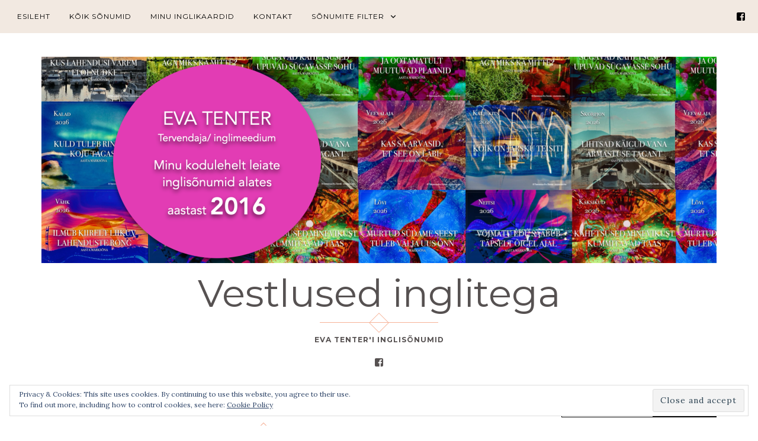

--- FILE ---
content_type: text/html; charset=UTF-8
request_url: https://evatenter.com/2020/08/31/horoskoop-2021-neitsi/
body_size: 34706
content:
<!DOCTYPE html>
<html lang="et">
<head>
<meta charset="UTF-8">
<meta name="viewport" content="width=device-width, initial-scale=1">
<link rel="profile" href="http://gmpg.org/xfn/11">
<link rel="pingback" href="https://evatenter.com/xmlrpc.php">

<title>Horoskoop 2021 &#8211; Neitsi &#8211; Vestlused inglitega</title>
<meta name='robots' content='max-image-preview:large' />
<meta name="google-site-verification" content="KctEjcJW_QJZvpWVgY7heDnTGUCvMYkwBSIRiyvp0aU" />
<meta name="msvalidate.01" content="9BBFFAA3906D4292FB5F898A655B52A2" />
<meta name="p:domain_verify" content="94604f662be9368b54cb2b8255c5acb0" />

<!-- Async WordPress.com Remote Login -->
<script id="wpcom_remote_login_js">
var wpcom_remote_login_extra_auth = '';
function wpcom_remote_login_remove_dom_node_id( element_id ) {
	var dom_node = document.getElementById( element_id );
	if ( dom_node ) { dom_node.parentNode.removeChild( dom_node ); }
}
function wpcom_remote_login_remove_dom_node_classes( class_name ) {
	var dom_nodes = document.querySelectorAll( '.' + class_name );
	for ( var i = 0; i < dom_nodes.length; i++ ) {
		dom_nodes[ i ].parentNode.removeChild( dom_nodes[ i ] );
	}
}
function wpcom_remote_login_final_cleanup() {
	wpcom_remote_login_remove_dom_node_classes( "wpcom_remote_login_msg" );
	wpcom_remote_login_remove_dom_node_id( "wpcom_remote_login_key" );
	wpcom_remote_login_remove_dom_node_id( "wpcom_remote_login_validate" );
	wpcom_remote_login_remove_dom_node_id( "wpcom_remote_login_js" );
	wpcom_remote_login_remove_dom_node_id( "wpcom_request_access_iframe" );
	wpcom_remote_login_remove_dom_node_id( "wpcom_request_access_styles" );
}

// Watch for messages back from the remote login
window.addEventListener( "message", function( e ) {
	if ( e.origin === "https://r-login.wordpress.com" ) {
		var data = {};
		try {
			data = JSON.parse( e.data );
		} catch( e ) {
			wpcom_remote_login_final_cleanup();
			return;
		}

		if ( data.msg === 'LOGIN' ) {
			// Clean up the login check iframe
			wpcom_remote_login_remove_dom_node_id( "wpcom_remote_login_key" );

			var id_regex = new RegExp( /^[0-9]+$/ );
			var token_regex = new RegExp( /^.*|.*|.*$/ );
			if (
				token_regex.test( data.token )
				&& id_regex.test( data.wpcomid )
			) {
				// We have everything we need to ask for a login
				var script = document.createElement( "script" );
				script.setAttribute( "id", "wpcom_remote_login_validate" );
				script.src = '/remote-login.php?wpcom_remote_login=validate'
					+ '&wpcomid=' + data.wpcomid
					+ '&token=' + encodeURIComponent( data.token )
					+ '&host=' + window.location.protocol
					+ '//' + window.location.hostname
					+ '&postid=4123'
					+ '&is_singular=1';
				document.body.appendChild( script );
			}

			return;
		}

		// Safari ITP, not logged in, so redirect
		if ( data.msg === 'LOGIN-REDIRECT' ) {
			window.location = 'https://wordpress.com/log-in?redirect_to=' + window.location.href;
			return;
		}

		// Safari ITP, storage access failed, remove the request
		if ( data.msg === 'LOGIN-REMOVE' ) {
			var css_zap = 'html { -webkit-transition: margin-top 1s; transition: margin-top 1s; } /* 9001 */ html { margin-top: 0 !important; } * html body { margin-top: 0 !important; } @media screen and ( max-width: 782px ) { html { margin-top: 0 !important; } * html body { margin-top: 0 !important; } }';
			var style_zap = document.createElement( 'style' );
			style_zap.type = 'text/css';
			style_zap.appendChild( document.createTextNode( css_zap ) );
			document.body.appendChild( style_zap );

			var e = document.getElementById( 'wpcom_request_access_iframe' );
			e.parentNode.removeChild( e );

			document.cookie = 'wordpress_com_login_access=denied; path=/; max-age=31536000';

			return;
		}

		// Safari ITP
		if ( data.msg === 'REQUEST_ACCESS' ) {
			console.log( 'request access: safari' );

			// Check ITP iframe enable/disable knob
			if ( wpcom_remote_login_extra_auth !== 'safari_itp_iframe' ) {
				return;
			}

			// If we are in a "private window" there is no ITP.
			var private_window = false;
			try {
				var opendb = window.openDatabase( null, null, null, null );
			} catch( e ) {
				private_window = true;
			}

			if ( private_window ) {
				console.log( 'private window' );
				return;
			}

			var iframe = document.createElement( 'iframe' );
			iframe.id = 'wpcom_request_access_iframe';
			iframe.setAttribute( 'scrolling', 'no' );
			iframe.setAttribute( 'sandbox', 'allow-storage-access-by-user-activation allow-scripts allow-same-origin allow-top-navigation-by-user-activation' );
			iframe.src = 'https://r-login.wordpress.com/remote-login.php?wpcom_remote_login=request_access&origin=' + encodeURIComponent( data.origin ) + '&wpcomid=' + encodeURIComponent( data.wpcomid );

			var css = 'html { -webkit-transition: margin-top 1s; transition: margin-top 1s; } /* 9001 */ html { margin-top: 46px !important; } * html body { margin-top: 46px !important; } @media screen and ( max-width: 660px ) { html { margin-top: 71px !important; } * html body { margin-top: 71px !important; } #wpcom_request_access_iframe { display: block; height: 71px !important; } } #wpcom_request_access_iframe { border: 0px; height: 46px; position: fixed; top: 0; left: 0; width: 100%; min-width: 100%; z-index: 99999; background: #23282d; } ';

			var style = document.createElement( 'style' );
			style.type = 'text/css';
			style.id = 'wpcom_request_access_styles';
			style.appendChild( document.createTextNode( css ) );
			document.body.appendChild( style );

			document.body.appendChild( iframe );
		}

		if ( data.msg === 'DONE' ) {
			wpcom_remote_login_final_cleanup();
		}
	}
}, false );

// Inject the remote login iframe after the page has had a chance to load
// more critical resources
window.addEventListener( "DOMContentLoaded", function( e ) {
	var iframe = document.createElement( "iframe" );
	iframe.style.display = "none";
	iframe.setAttribute( "scrolling", "no" );
	iframe.setAttribute( "id", "wpcom_remote_login_key" );
	iframe.src = "https://r-login.wordpress.com/remote-login.php"
		+ "?wpcom_remote_login=key"
		+ "&origin=aHR0cHM6Ly9ldmF0ZW50ZXIuY29t"
		+ "&wpcomid=51582136"
		+ "&time=" + Math.floor( Date.now() / 1000 );
	document.body.appendChild( iframe );
}, false );
</script>
<link rel='dns-prefetch' href='//s0.wp.com' />
<link rel='dns-prefetch' href='//fonts-api.wp.com' />
<link rel="alternate" type="application/rss+xml" title="Vestlused inglitega &raquo; RSS" href="https://evatenter.com/feed/" />
<link rel="alternate" type="application/rss+xml" title="Vestlused inglitega &raquo; Kommentaaride RSS" href="https://evatenter.com/comments/feed/" />
<link rel="alternate" type="application/rss+xml" title="Vestlused inglitega &raquo; Horoskoop 2021 &#8211;&nbsp;Neitsi Kommentaaride RSS" href="https://evatenter.com/2020/08/31/horoskoop-2021-neitsi/feed/" />
	<script type="text/javascript">
		/* <![CDATA[ */
		function addLoadEvent(func) {
			var oldonload = window.onload;
			if (typeof window.onload != 'function') {
				window.onload = func;
			} else {
				window.onload = function () {
					oldonload();
					func();
				}
			}
		}
		/* ]]> */
	</script>
	<link crossorigin='anonymous' rel='stylesheet' id='all-css-0-1' href='/wp-content/mu-plugins/jetpack-plugin/moon/modules/related-posts/related-posts.css?m=1753284714i&cssminify=yes' type='text/css' media='all' />
<style id='wp-emoji-styles-inline-css'>

	img.wp-smiley, img.emoji {
		display: inline !important;
		border: none !important;
		box-shadow: none !important;
		height: 1em !important;
		width: 1em !important;
		margin: 0 0.07em !important;
		vertical-align: -0.1em !important;
		background: none !important;
		padding: 0 !important;
	}
/*# sourceURL=wp-emoji-styles-inline-css */
</style>
<link crossorigin='anonymous' rel='stylesheet' id='all-css-2-1' href='/wp-content/plugins/gutenberg-core/v22.2.0/build/styles/block-library/style.css?m=1764855221i&cssminify=yes' type='text/css' media='all' />
<style id='wp-block-library-inline-css'>
.has-text-align-justify {
	text-align:justify;
}
.has-text-align-justify{text-align:justify;}

/*# sourceURL=wp-block-library-inline-css */
</style><style id='wp-block-columns-inline-css'>
.wp-block-columns{box-sizing:border-box;display:flex;flex-wrap:wrap!important}@media (min-width:782px){.wp-block-columns{flex-wrap:nowrap!important}}.wp-block-columns{align-items:normal!important}.wp-block-columns.are-vertically-aligned-top{align-items:flex-start}.wp-block-columns.are-vertically-aligned-center{align-items:center}.wp-block-columns.are-vertically-aligned-bottom{align-items:flex-end}@media (max-width:781px){.wp-block-columns:not(.is-not-stacked-on-mobile)>.wp-block-column{flex-basis:100%!important}}@media (min-width:782px){.wp-block-columns:not(.is-not-stacked-on-mobile)>.wp-block-column{flex-basis:0;flex-grow:1}.wp-block-columns:not(.is-not-stacked-on-mobile)>.wp-block-column[style*=flex-basis]{flex-grow:0}}.wp-block-columns.is-not-stacked-on-mobile{flex-wrap:nowrap!important}.wp-block-columns.is-not-stacked-on-mobile>.wp-block-column{flex-basis:0;flex-grow:1}.wp-block-columns.is-not-stacked-on-mobile>.wp-block-column[style*=flex-basis]{flex-grow:0}:where(.wp-block-columns){margin-bottom:1.75em}:where(.wp-block-columns.has-background){padding:1.25em 2.375em}.wp-block-column{flex-grow:1;min-width:0;overflow-wrap:break-word;word-break:break-word}.wp-block-column.is-vertically-aligned-top{align-self:flex-start}.wp-block-column.is-vertically-aligned-center{align-self:center}.wp-block-column.is-vertically-aligned-bottom{align-self:flex-end}.wp-block-column.is-vertically-aligned-stretch{align-self:stretch}.wp-block-column.is-vertically-aligned-bottom,.wp-block-column.is-vertically-aligned-center,.wp-block-column.is-vertically-aligned-top{width:100%}
/*# sourceURL=/wp-content/plugins/gutenberg-core/v22.2.0/build/styles/block-library/columns/style.css */
</style>
<style id='wp-block-paragraph-inline-css'>
.is-small-text{font-size:.875em}.is-regular-text{font-size:1em}.is-large-text{font-size:2.25em}.is-larger-text{font-size:3em}.has-drop-cap:not(:focus):first-letter{float:left;font-size:8.4em;font-style:normal;font-weight:100;line-height:.68;margin:.05em .1em 0 0;text-transform:uppercase}body.rtl .has-drop-cap:not(:focus):first-letter{float:none;margin-left:.1em}p.has-drop-cap.has-background{overflow:hidden}:root :where(p.has-background){padding:1.25em 2.375em}:where(p.has-text-color:not(.has-link-color)) a{color:inherit}p.has-text-align-left[style*="writing-mode:vertical-lr"],p.has-text-align-right[style*="writing-mode:vertical-rl"]{rotate:180deg}
/*# sourceURL=/wp-content/plugins/gutenberg-core/v22.2.0/build/styles/block-library/paragraph/style.css */
</style>
<style id='wp-block-separator-inline-css'>
@charset "UTF-8";.wp-block-separator{border:none;border-top:2px solid}:root :where(.wp-block-separator.is-style-dots){height:auto;line-height:1;text-align:center}:root :where(.wp-block-separator.is-style-dots):before{color:currentColor;content:"···";font-family:serif;font-size:1.5em;letter-spacing:2em;padding-left:2em}.wp-block-separator.is-style-dots{background:none!important;border:none!important}
/*# sourceURL=/wp-content/plugins/gutenberg-core/v22.2.0/build/styles/block-library/separator/style.css */
</style>
<style id='wp-block-separator-theme-inline-css'>
.wp-block-separator.has-css-opacity{opacity:.4}.wp-block-separator{border:none;border-bottom:2px solid;margin-left:auto;margin-right:auto}.wp-block-separator.has-alpha-channel-opacity{opacity:1}.wp-block-separator:not(.is-style-wide):not(.is-style-dots){width:100px}.wp-block-separator.has-background:not(.is-style-dots){border-bottom:none;height:1px}.wp-block-separator.has-background:not(.is-style-wide):not(.is-style-dots){height:2px}
/*# sourceURL=/wp-content/plugins/gutenberg-core/v22.2.0/build/styles/block-library/separator/theme.css */
</style>
<style id='wp-block-archives-inline-css'>
.wp-block-archives{box-sizing:border-box}.wp-block-archives-dropdown label{display:block}
/*# sourceURL=/wp-content/plugins/gutenberg-core/v22.2.0/build/styles/block-library/archives/style.css */
</style>
<style id='wp-block-heading-inline-css'>
h1:where(.wp-block-heading).has-background,h2:where(.wp-block-heading).has-background,h3:where(.wp-block-heading).has-background,h4:where(.wp-block-heading).has-background,h5:where(.wp-block-heading).has-background,h6:where(.wp-block-heading).has-background{padding:1.25em 2.375em}h1.has-text-align-left[style*=writing-mode]:where([style*=vertical-lr]),h1.has-text-align-right[style*=writing-mode]:where([style*=vertical-rl]),h2.has-text-align-left[style*=writing-mode]:where([style*=vertical-lr]),h2.has-text-align-right[style*=writing-mode]:where([style*=vertical-rl]),h3.has-text-align-left[style*=writing-mode]:where([style*=vertical-lr]),h3.has-text-align-right[style*=writing-mode]:where([style*=vertical-rl]),h4.has-text-align-left[style*=writing-mode]:where([style*=vertical-lr]),h4.has-text-align-right[style*=writing-mode]:where([style*=vertical-rl]),h5.has-text-align-left[style*=writing-mode]:where([style*=vertical-lr]),h5.has-text-align-right[style*=writing-mode]:where([style*=vertical-rl]),h6.has-text-align-left[style*=writing-mode]:where([style*=vertical-lr]),h6.has-text-align-right[style*=writing-mode]:where([style*=vertical-rl]){rotate:180deg}
/*# sourceURL=/wp-content/plugins/gutenberg-core/v22.2.0/build/styles/block-library/heading/style.css */
</style>
<style id='wp-block-image-inline-css'>
.wp-block-image>a,.wp-block-image>figure>a{display:inline-block}.wp-block-image img{box-sizing:border-box;height:auto;max-width:100%;vertical-align:bottom}@media not (prefers-reduced-motion){.wp-block-image img.hide{visibility:hidden}.wp-block-image img.show{animation:show-content-image .4s}}.wp-block-image[style*=border-radius] img,.wp-block-image[style*=border-radius]>a{border-radius:inherit}.wp-block-image.has-custom-border img{box-sizing:border-box}.wp-block-image.aligncenter{text-align:center}.wp-block-image.alignfull>a,.wp-block-image.alignwide>a{width:100%}.wp-block-image.alignfull img,.wp-block-image.alignwide img{height:auto;width:100%}.wp-block-image .aligncenter,.wp-block-image .alignleft,.wp-block-image .alignright,.wp-block-image.aligncenter,.wp-block-image.alignleft,.wp-block-image.alignright{display:table}.wp-block-image .aligncenter>figcaption,.wp-block-image .alignleft>figcaption,.wp-block-image .alignright>figcaption,.wp-block-image.aligncenter>figcaption,.wp-block-image.alignleft>figcaption,.wp-block-image.alignright>figcaption{caption-side:bottom;display:table-caption}.wp-block-image .alignleft{float:left;margin:.5em 1em .5em 0}.wp-block-image .alignright{float:right;margin:.5em 0 .5em 1em}.wp-block-image .aligncenter{margin-left:auto;margin-right:auto}.wp-block-image :where(figcaption){margin-bottom:1em;margin-top:.5em}.wp-block-image.is-style-circle-mask img{border-radius:9999px}@supports ((-webkit-mask-image:none) or (mask-image:none)) or (-webkit-mask-image:none){.wp-block-image.is-style-circle-mask img{border-radius:0;-webkit-mask-image:url('data:image/svg+xml;utf8,<svg viewBox="0 0 100 100" xmlns="http://www.w3.org/2000/svg"><circle cx="50" cy="50" r="50"/></svg>');mask-image:url('data:image/svg+xml;utf8,<svg viewBox="0 0 100 100" xmlns="http://www.w3.org/2000/svg"><circle cx="50" cy="50" r="50"/></svg>');mask-mode:alpha;-webkit-mask-position:center;mask-position:center;-webkit-mask-repeat:no-repeat;mask-repeat:no-repeat;-webkit-mask-size:contain;mask-size:contain}}:root :where(.wp-block-image.is-style-rounded img,.wp-block-image .is-style-rounded img){border-radius:9999px}.wp-block-image figure{margin:0}.wp-lightbox-container{display:flex;flex-direction:column;position:relative}.wp-lightbox-container img{cursor:zoom-in}.wp-lightbox-container img:hover+button{opacity:1}.wp-lightbox-container button{align-items:center;backdrop-filter:blur(16px) saturate(180%);background-color:#5a5a5a40;border:none;border-radius:4px;cursor:zoom-in;display:flex;height:20px;justify-content:center;opacity:0;padding:0;position:absolute;right:16px;text-align:center;top:16px;width:20px;z-index:100}@media not (prefers-reduced-motion){.wp-lightbox-container button{transition:opacity .2s ease}}.wp-lightbox-container button:focus-visible{outline:3px auto #5a5a5a40;outline:3px auto -webkit-focus-ring-color;outline-offset:3px}.wp-lightbox-container button:hover{cursor:pointer;opacity:1}.wp-lightbox-container button:focus{opacity:1}.wp-lightbox-container button:focus,.wp-lightbox-container button:hover,.wp-lightbox-container button:not(:hover):not(:active):not(.has-background){background-color:#5a5a5a40;border:none}.wp-lightbox-overlay{box-sizing:border-box;cursor:zoom-out;height:100vh;left:0;overflow:hidden;position:fixed;top:0;visibility:hidden;width:100%;z-index:100000}.wp-lightbox-overlay .close-button{align-items:center;cursor:pointer;display:flex;justify-content:center;min-height:40px;min-width:40px;padding:0;position:absolute;right:calc(env(safe-area-inset-right) + 16px);top:calc(env(safe-area-inset-top) + 16px);z-index:5000000}.wp-lightbox-overlay .close-button:focus,.wp-lightbox-overlay .close-button:hover,.wp-lightbox-overlay .close-button:not(:hover):not(:active):not(.has-background){background:none;border:none}.wp-lightbox-overlay .lightbox-image-container{height:var(--wp--lightbox-container-height);left:50%;overflow:hidden;position:absolute;top:50%;transform:translate(-50%,-50%);transform-origin:top left;width:var(--wp--lightbox-container-width);z-index:9999999999}.wp-lightbox-overlay .wp-block-image{align-items:center;box-sizing:border-box;display:flex;height:100%;justify-content:center;margin:0;position:relative;transform-origin:0 0;width:100%;z-index:3000000}.wp-lightbox-overlay .wp-block-image img{height:var(--wp--lightbox-image-height);min-height:var(--wp--lightbox-image-height);min-width:var(--wp--lightbox-image-width);width:var(--wp--lightbox-image-width)}.wp-lightbox-overlay .wp-block-image figcaption{display:none}.wp-lightbox-overlay button{background:none;border:none}.wp-lightbox-overlay .scrim{background-color:#fff;height:100%;opacity:.9;position:absolute;width:100%;z-index:2000000}.wp-lightbox-overlay.active{visibility:visible}@media not (prefers-reduced-motion){.wp-lightbox-overlay.active{animation:turn-on-visibility .25s both}.wp-lightbox-overlay.active img{animation:turn-on-visibility .35s both}.wp-lightbox-overlay.show-closing-animation:not(.active){animation:turn-off-visibility .35s both}.wp-lightbox-overlay.show-closing-animation:not(.active) img{animation:turn-off-visibility .25s both}.wp-lightbox-overlay.zoom.active{animation:none;opacity:1;visibility:visible}.wp-lightbox-overlay.zoom.active .lightbox-image-container{animation:lightbox-zoom-in .4s}.wp-lightbox-overlay.zoom.active .lightbox-image-container img{animation:none}.wp-lightbox-overlay.zoom.active .scrim{animation:turn-on-visibility .4s forwards}.wp-lightbox-overlay.zoom.show-closing-animation:not(.active){animation:none}.wp-lightbox-overlay.zoom.show-closing-animation:not(.active) .lightbox-image-container{animation:lightbox-zoom-out .4s}.wp-lightbox-overlay.zoom.show-closing-animation:not(.active) .lightbox-image-container img{animation:none}.wp-lightbox-overlay.zoom.show-closing-animation:not(.active) .scrim{animation:turn-off-visibility .4s forwards}}@keyframes show-content-image{0%{visibility:hidden}99%{visibility:hidden}to{visibility:visible}}@keyframes turn-on-visibility{0%{opacity:0}to{opacity:1}}@keyframes turn-off-visibility{0%{opacity:1;visibility:visible}99%{opacity:0;visibility:visible}to{opacity:0;visibility:hidden}}@keyframes lightbox-zoom-in{0%{transform:translate(calc((-100vw + var(--wp--lightbox-scrollbar-width))/2 + var(--wp--lightbox-initial-left-position)),calc(-50vh + var(--wp--lightbox-initial-top-position))) scale(var(--wp--lightbox-scale))}to{transform:translate(-50%,-50%) scale(1)}}@keyframes lightbox-zoom-out{0%{transform:translate(-50%,-50%) scale(1);visibility:visible}99%{visibility:visible}to{transform:translate(calc((-100vw + var(--wp--lightbox-scrollbar-width))/2 + var(--wp--lightbox-initial-left-position)),calc(-50vh + var(--wp--lightbox-initial-top-position))) scale(var(--wp--lightbox-scale));visibility:hidden}}
/*# sourceURL=/wp-content/plugins/gutenberg-core/v22.2.0/build/styles/block-library/image/style.css */
</style>
<style id='wp-block-image-theme-inline-css'>
:root :where(.wp-block-image figcaption){color:#555;font-size:13px;text-align:center}.is-dark-theme :root :where(.wp-block-image figcaption){color:#ffffffa6}.wp-block-image{margin:0 0 1em}
/*# sourceURL=/wp-content/plugins/gutenberg-core/v22.2.0/build/styles/block-library/image/theme.css */
</style>
<style id='wp-block-search-inline-css'>
.wp-block-search__button{margin-left:10px;word-break:normal}.wp-block-search__button.has-icon{line-height:0}.wp-block-search__button svg{fill:currentColor;height:1.25em;min-height:24px;min-width:24px;vertical-align:text-bottom;width:1.25em}:where(.wp-block-search__button){border:1px solid #ccc;padding:6px 10px}.wp-block-search__inside-wrapper{display:flex;flex:auto;flex-wrap:nowrap;max-width:100%}.wp-block-search__label{width:100%}.wp-block-search.wp-block-search__button-only .wp-block-search__button{box-sizing:border-box;display:flex;flex-shrink:0;justify-content:center;margin-left:0;max-width:100%}.wp-block-search.wp-block-search__button-only .wp-block-search__inside-wrapper{min-width:0!important;transition-property:width}.wp-block-search.wp-block-search__button-only .wp-block-search__input{flex-basis:100%;transition-duration:.3s}.wp-block-search.wp-block-search__button-only.wp-block-search__searchfield-hidden,.wp-block-search.wp-block-search__button-only.wp-block-search__searchfield-hidden .wp-block-search__inside-wrapper{overflow:hidden}.wp-block-search.wp-block-search__button-only.wp-block-search__searchfield-hidden .wp-block-search__input{border-left-width:0!important;border-right-width:0!important;flex-basis:0;flex-grow:0;margin:0;min-width:0!important;padding-left:0!important;padding-right:0!important;width:0!important}:where(.wp-block-search__input){appearance:none;border:1px solid #949494;flex-grow:1;font-family:inherit;font-size:inherit;font-style:inherit;font-weight:inherit;letter-spacing:inherit;line-height:inherit;margin-left:0;margin-right:0;min-width:3rem;padding:8px;text-decoration:unset!important;text-transform:inherit}:where(.wp-block-search__button-inside .wp-block-search__inside-wrapper){background-color:#fff;border:1px solid #949494;box-sizing:border-box;padding:4px}:where(.wp-block-search__button-inside .wp-block-search__inside-wrapper) .wp-block-search__input{border:none;border-radius:0;padding:0 4px}:where(.wp-block-search__button-inside .wp-block-search__inside-wrapper) .wp-block-search__input:focus{outline:none}:where(.wp-block-search__button-inside .wp-block-search__inside-wrapper) :where(.wp-block-search__button){padding:4px 8px}.wp-block-search.aligncenter .wp-block-search__inside-wrapper{margin:auto}.wp-block[data-align=right] .wp-block-search.wp-block-search__button-only .wp-block-search__inside-wrapper{float:right}
/*# sourceURL=/wp-content/plugins/gutenberg-core/v22.2.0/build/styles/block-library/search/style.css */
</style>
<style id='wp-block-search-theme-inline-css'>
.wp-block-search .wp-block-search__label{font-weight:700}.wp-block-search__button{border:1px solid #ccc;padding:.375em .625em}
/*# sourceURL=/wp-content/plugins/gutenberg-core/v22.2.0/build/styles/block-library/search/theme.css */
</style>
<style id='wp-block-video-inline-css'>
.wp-block-video{box-sizing:border-box}.wp-block-video video{height:auto;vertical-align:middle;width:100%}@supports (position:sticky){.wp-block-video [poster]{object-fit:cover}}.wp-block-video.aligncenter{text-align:center}.wp-block-video :where(figcaption){margin-bottom:1em;margin-top:.5em}
/*# sourceURL=/wp-content/plugins/gutenberg-core/v22.2.0/build/styles/block-library/video/style.css */
</style>
<style id='wp-block-video-theme-inline-css'>
.wp-block-video :where(figcaption){color:#555;font-size:13px;text-align:center}.is-dark-theme .wp-block-video :where(figcaption){color:#ffffffa6}.wp-block-video{margin:0 0 1em}
/*# sourceURL=/wp-content/plugins/gutenberg-core/v22.2.0/build/styles/block-library/video/theme.css */
</style>
<style id='global-styles-inline-css'>
:root{--wp--preset--aspect-ratio--square: 1;--wp--preset--aspect-ratio--4-3: 4/3;--wp--preset--aspect-ratio--3-4: 3/4;--wp--preset--aspect-ratio--3-2: 3/2;--wp--preset--aspect-ratio--2-3: 2/3;--wp--preset--aspect-ratio--16-9: 16/9;--wp--preset--aspect-ratio--9-16: 9/16;--wp--preset--color--black: #000000;--wp--preset--color--cyan-bluish-gray: #abb8c3;--wp--preset--color--white: #ffffff;--wp--preset--color--pale-pink: #f78da7;--wp--preset--color--vivid-red: #cf2e2e;--wp--preset--color--luminous-vivid-orange: #ff6900;--wp--preset--color--luminous-vivid-amber: #fcb900;--wp--preset--color--light-green-cyan: #7bdcb5;--wp--preset--color--vivid-green-cyan: #00d084;--wp--preset--color--pale-cyan-blue: #8ed1fc;--wp--preset--color--vivid-cyan-blue: #0693e3;--wp--preset--color--vivid-purple: #9b51e0;--wp--preset--gradient--vivid-cyan-blue-to-vivid-purple: linear-gradient(135deg,rgb(6,147,227) 0%,rgb(155,81,224) 100%);--wp--preset--gradient--light-green-cyan-to-vivid-green-cyan: linear-gradient(135deg,rgb(122,220,180) 0%,rgb(0,208,130) 100%);--wp--preset--gradient--luminous-vivid-amber-to-luminous-vivid-orange: linear-gradient(135deg,rgb(252,185,0) 0%,rgb(255,105,0) 100%);--wp--preset--gradient--luminous-vivid-orange-to-vivid-red: linear-gradient(135deg,rgb(255,105,0) 0%,rgb(207,46,46) 100%);--wp--preset--gradient--very-light-gray-to-cyan-bluish-gray: linear-gradient(135deg,rgb(238,238,238) 0%,rgb(169,184,195) 100%);--wp--preset--gradient--cool-to-warm-spectrum: linear-gradient(135deg,rgb(74,234,220) 0%,rgb(151,120,209) 20%,rgb(207,42,186) 40%,rgb(238,44,130) 60%,rgb(251,105,98) 80%,rgb(254,248,76) 100%);--wp--preset--gradient--blush-light-purple: linear-gradient(135deg,rgb(255,206,236) 0%,rgb(152,150,240) 100%);--wp--preset--gradient--blush-bordeaux: linear-gradient(135deg,rgb(254,205,165) 0%,rgb(254,45,45) 50%,rgb(107,0,62) 100%);--wp--preset--gradient--luminous-dusk: linear-gradient(135deg,rgb(255,203,112) 0%,rgb(199,81,192) 50%,rgb(65,88,208) 100%);--wp--preset--gradient--pale-ocean: linear-gradient(135deg,rgb(255,245,203) 0%,rgb(182,227,212) 50%,rgb(51,167,181) 100%);--wp--preset--gradient--electric-grass: linear-gradient(135deg,rgb(202,248,128) 0%,rgb(113,206,126) 100%);--wp--preset--gradient--midnight: linear-gradient(135deg,rgb(2,3,129) 0%,rgb(40,116,252) 100%);--wp--preset--font-size--small: 13px;--wp--preset--font-size--medium: 20px;--wp--preset--font-size--large: 36px;--wp--preset--font-size--x-large: 42px;--wp--preset--font-family--albert-sans: 'Albert Sans', sans-serif;--wp--preset--font-family--alegreya: Alegreya, serif;--wp--preset--font-family--arvo: Arvo, serif;--wp--preset--font-family--bodoni-moda: 'Bodoni Moda', serif;--wp--preset--font-family--bricolage-grotesque: 'Bricolage Grotesque', sans-serif;--wp--preset--font-family--cabin: Cabin, sans-serif;--wp--preset--font-family--chivo: Chivo, sans-serif;--wp--preset--font-family--commissioner: Commissioner, sans-serif;--wp--preset--font-family--cormorant: Cormorant, serif;--wp--preset--font-family--courier-prime: 'Courier Prime', monospace;--wp--preset--font-family--crimson-pro: 'Crimson Pro', serif;--wp--preset--font-family--dm-mono: 'DM Mono', monospace;--wp--preset--font-family--dm-sans: 'DM Sans', sans-serif;--wp--preset--font-family--dm-serif-display: 'DM Serif Display', serif;--wp--preset--font-family--domine: Domine, serif;--wp--preset--font-family--eb-garamond: 'EB Garamond', serif;--wp--preset--font-family--epilogue: Epilogue, sans-serif;--wp--preset--font-family--fahkwang: Fahkwang, sans-serif;--wp--preset--font-family--figtree: Figtree, sans-serif;--wp--preset--font-family--fira-sans: 'Fira Sans', sans-serif;--wp--preset--font-family--fjalla-one: 'Fjalla One', sans-serif;--wp--preset--font-family--fraunces: Fraunces, serif;--wp--preset--font-family--gabarito: Gabarito, system-ui;--wp--preset--font-family--ibm-plex-mono: 'IBM Plex Mono', monospace;--wp--preset--font-family--ibm-plex-sans: 'IBM Plex Sans', sans-serif;--wp--preset--font-family--ibarra-real-nova: 'Ibarra Real Nova', serif;--wp--preset--font-family--instrument-serif: 'Instrument Serif', serif;--wp--preset--font-family--inter: Inter, sans-serif;--wp--preset--font-family--josefin-sans: 'Josefin Sans', sans-serif;--wp--preset--font-family--jost: Jost, sans-serif;--wp--preset--font-family--libre-baskerville: 'Libre Baskerville', serif;--wp--preset--font-family--libre-franklin: 'Libre Franklin', sans-serif;--wp--preset--font-family--literata: Literata, serif;--wp--preset--font-family--lora: Lora, serif;--wp--preset--font-family--merriweather: Merriweather, serif;--wp--preset--font-family--montserrat: Montserrat, sans-serif;--wp--preset--font-family--newsreader: Newsreader, serif;--wp--preset--font-family--noto-sans-mono: 'Noto Sans Mono', sans-serif;--wp--preset--font-family--nunito: Nunito, sans-serif;--wp--preset--font-family--open-sans: 'Open Sans', sans-serif;--wp--preset--font-family--overpass: Overpass, sans-serif;--wp--preset--font-family--pt-serif: 'PT Serif', serif;--wp--preset--font-family--petrona: Petrona, serif;--wp--preset--font-family--piazzolla: Piazzolla, serif;--wp--preset--font-family--playfair-display: 'Playfair Display', serif;--wp--preset--font-family--plus-jakarta-sans: 'Plus Jakarta Sans', sans-serif;--wp--preset--font-family--poppins: Poppins, sans-serif;--wp--preset--font-family--raleway: Raleway, sans-serif;--wp--preset--font-family--roboto: Roboto, sans-serif;--wp--preset--font-family--roboto-slab: 'Roboto Slab', serif;--wp--preset--font-family--rubik: Rubik, sans-serif;--wp--preset--font-family--rufina: Rufina, serif;--wp--preset--font-family--sora: Sora, sans-serif;--wp--preset--font-family--source-sans-3: 'Source Sans 3', sans-serif;--wp--preset--font-family--source-serif-4: 'Source Serif 4', serif;--wp--preset--font-family--space-mono: 'Space Mono', monospace;--wp--preset--font-family--syne: Syne, sans-serif;--wp--preset--font-family--texturina: Texturina, serif;--wp--preset--font-family--urbanist: Urbanist, sans-serif;--wp--preset--font-family--work-sans: 'Work Sans', sans-serif;--wp--preset--spacing--20: 0.44rem;--wp--preset--spacing--30: 0.67rem;--wp--preset--spacing--40: 1rem;--wp--preset--spacing--50: 1.5rem;--wp--preset--spacing--60: 2.25rem;--wp--preset--spacing--70: 3.38rem;--wp--preset--spacing--80: 5.06rem;--wp--preset--shadow--natural: 6px 6px 9px rgba(0, 0, 0, 0.2);--wp--preset--shadow--deep: 12px 12px 50px rgba(0, 0, 0, 0.4);--wp--preset--shadow--sharp: 6px 6px 0px rgba(0, 0, 0, 0.2);--wp--preset--shadow--outlined: 6px 6px 0px -3px rgb(255, 255, 255), 6px 6px rgb(0, 0, 0);--wp--preset--shadow--crisp: 6px 6px 0px rgb(0, 0, 0);}:where(.is-layout-flex){gap: 0.5em;}:where(.is-layout-grid){gap: 0.5em;}body .is-layout-flex{display: flex;}.is-layout-flex{flex-wrap: wrap;align-items: center;}.is-layout-flex > :is(*, div){margin: 0;}body .is-layout-grid{display: grid;}.is-layout-grid > :is(*, div){margin: 0;}:where(.wp-block-columns.is-layout-flex){gap: 2em;}:where(.wp-block-columns.is-layout-grid){gap: 2em;}:where(.wp-block-post-template.is-layout-flex){gap: 1.25em;}:where(.wp-block-post-template.is-layout-grid){gap: 1.25em;}.has-black-color{color: var(--wp--preset--color--black) !important;}.has-cyan-bluish-gray-color{color: var(--wp--preset--color--cyan-bluish-gray) !important;}.has-white-color{color: var(--wp--preset--color--white) !important;}.has-pale-pink-color{color: var(--wp--preset--color--pale-pink) !important;}.has-vivid-red-color{color: var(--wp--preset--color--vivid-red) !important;}.has-luminous-vivid-orange-color{color: var(--wp--preset--color--luminous-vivid-orange) !important;}.has-luminous-vivid-amber-color{color: var(--wp--preset--color--luminous-vivid-amber) !important;}.has-light-green-cyan-color{color: var(--wp--preset--color--light-green-cyan) !important;}.has-vivid-green-cyan-color{color: var(--wp--preset--color--vivid-green-cyan) !important;}.has-pale-cyan-blue-color{color: var(--wp--preset--color--pale-cyan-blue) !important;}.has-vivid-cyan-blue-color{color: var(--wp--preset--color--vivid-cyan-blue) !important;}.has-vivid-purple-color{color: var(--wp--preset--color--vivid-purple) !important;}.has-black-background-color{background-color: var(--wp--preset--color--black) !important;}.has-cyan-bluish-gray-background-color{background-color: var(--wp--preset--color--cyan-bluish-gray) !important;}.has-white-background-color{background-color: var(--wp--preset--color--white) !important;}.has-pale-pink-background-color{background-color: var(--wp--preset--color--pale-pink) !important;}.has-vivid-red-background-color{background-color: var(--wp--preset--color--vivid-red) !important;}.has-luminous-vivid-orange-background-color{background-color: var(--wp--preset--color--luminous-vivid-orange) !important;}.has-luminous-vivid-amber-background-color{background-color: var(--wp--preset--color--luminous-vivid-amber) !important;}.has-light-green-cyan-background-color{background-color: var(--wp--preset--color--light-green-cyan) !important;}.has-vivid-green-cyan-background-color{background-color: var(--wp--preset--color--vivid-green-cyan) !important;}.has-pale-cyan-blue-background-color{background-color: var(--wp--preset--color--pale-cyan-blue) !important;}.has-vivid-cyan-blue-background-color{background-color: var(--wp--preset--color--vivid-cyan-blue) !important;}.has-vivid-purple-background-color{background-color: var(--wp--preset--color--vivid-purple) !important;}.has-black-border-color{border-color: var(--wp--preset--color--black) !important;}.has-cyan-bluish-gray-border-color{border-color: var(--wp--preset--color--cyan-bluish-gray) !important;}.has-white-border-color{border-color: var(--wp--preset--color--white) !important;}.has-pale-pink-border-color{border-color: var(--wp--preset--color--pale-pink) !important;}.has-vivid-red-border-color{border-color: var(--wp--preset--color--vivid-red) !important;}.has-luminous-vivid-orange-border-color{border-color: var(--wp--preset--color--luminous-vivid-orange) !important;}.has-luminous-vivid-amber-border-color{border-color: var(--wp--preset--color--luminous-vivid-amber) !important;}.has-light-green-cyan-border-color{border-color: var(--wp--preset--color--light-green-cyan) !important;}.has-vivid-green-cyan-border-color{border-color: var(--wp--preset--color--vivid-green-cyan) !important;}.has-pale-cyan-blue-border-color{border-color: var(--wp--preset--color--pale-cyan-blue) !important;}.has-vivid-cyan-blue-border-color{border-color: var(--wp--preset--color--vivid-cyan-blue) !important;}.has-vivid-purple-border-color{border-color: var(--wp--preset--color--vivid-purple) !important;}.has-vivid-cyan-blue-to-vivid-purple-gradient-background{background: var(--wp--preset--gradient--vivid-cyan-blue-to-vivid-purple) !important;}.has-light-green-cyan-to-vivid-green-cyan-gradient-background{background: var(--wp--preset--gradient--light-green-cyan-to-vivid-green-cyan) !important;}.has-luminous-vivid-amber-to-luminous-vivid-orange-gradient-background{background: var(--wp--preset--gradient--luminous-vivid-amber-to-luminous-vivid-orange) !important;}.has-luminous-vivid-orange-to-vivid-red-gradient-background{background: var(--wp--preset--gradient--luminous-vivid-orange-to-vivid-red) !important;}.has-very-light-gray-to-cyan-bluish-gray-gradient-background{background: var(--wp--preset--gradient--very-light-gray-to-cyan-bluish-gray) !important;}.has-cool-to-warm-spectrum-gradient-background{background: var(--wp--preset--gradient--cool-to-warm-spectrum) !important;}.has-blush-light-purple-gradient-background{background: var(--wp--preset--gradient--blush-light-purple) !important;}.has-blush-bordeaux-gradient-background{background: var(--wp--preset--gradient--blush-bordeaux) !important;}.has-luminous-dusk-gradient-background{background: var(--wp--preset--gradient--luminous-dusk) !important;}.has-pale-ocean-gradient-background{background: var(--wp--preset--gradient--pale-ocean) !important;}.has-electric-grass-gradient-background{background: var(--wp--preset--gradient--electric-grass) !important;}.has-midnight-gradient-background{background: var(--wp--preset--gradient--midnight) !important;}.has-small-font-size{font-size: var(--wp--preset--font-size--small) !important;}.has-medium-font-size{font-size: var(--wp--preset--font-size--medium) !important;}.has-large-font-size{font-size: var(--wp--preset--font-size--large) !important;}.has-x-large-font-size{font-size: var(--wp--preset--font-size--x-large) !important;}.has-albert-sans-font-family{font-family: var(--wp--preset--font-family--albert-sans) !important;}.has-alegreya-font-family{font-family: var(--wp--preset--font-family--alegreya) !important;}.has-arvo-font-family{font-family: var(--wp--preset--font-family--arvo) !important;}.has-bodoni-moda-font-family{font-family: var(--wp--preset--font-family--bodoni-moda) !important;}.has-bricolage-grotesque-font-family{font-family: var(--wp--preset--font-family--bricolage-grotesque) !important;}.has-cabin-font-family{font-family: var(--wp--preset--font-family--cabin) !important;}.has-chivo-font-family{font-family: var(--wp--preset--font-family--chivo) !important;}.has-commissioner-font-family{font-family: var(--wp--preset--font-family--commissioner) !important;}.has-cormorant-font-family{font-family: var(--wp--preset--font-family--cormorant) !important;}.has-courier-prime-font-family{font-family: var(--wp--preset--font-family--courier-prime) !important;}.has-crimson-pro-font-family{font-family: var(--wp--preset--font-family--crimson-pro) !important;}.has-dm-mono-font-family{font-family: var(--wp--preset--font-family--dm-mono) !important;}.has-dm-sans-font-family{font-family: var(--wp--preset--font-family--dm-sans) !important;}.has-dm-serif-display-font-family{font-family: var(--wp--preset--font-family--dm-serif-display) !important;}.has-domine-font-family{font-family: var(--wp--preset--font-family--domine) !important;}.has-eb-garamond-font-family{font-family: var(--wp--preset--font-family--eb-garamond) !important;}.has-epilogue-font-family{font-family: var(--wp--preset--font-family--epilogue) !important;}.has-fahkwang-font-family{font-family: var(--wp--preset--font-family--fahkwang) !important;}.has-figtree-font-family{font-family: var(--wp--preset--font-family--figtree) !important;}.has-fira-sans-font-family{font-family: var(--wp--preset--font-family--fira-sans) !important;}.has-fjalla-one-font-family{font-family: var(--wp--preset--font-family--fjalla-one) !important;}.has-fraunces-font-family{font-family: var(--wp--preset--font-family--fraunces) !important;}.has-gabarito-font-family{font-family: var(--wp--preset--font-family--gabarito) !important;}.has-ibm-plex-mono-font-family{font-family: var(--wp--preset--font-family--ibm-plex-mono) !important;}.has-ibm-plex-sans-font-family{font-family: var(--wp--preset--font-family--ibm-plex-sans) !important;}.has-ibarra-real-nova-font-family{font-family: var(--wp--preset--font-family--ibarra-real-nova) !important;}.has-instrument-serif-font-family{font-family: var(--wp--preset--font-family--instrument-serif) !important;}.has-inter-font-family{font-family: var(--wp--preset--font-family--inter) !important;}.has-josefin-sans-font-family{font-family: var(--wp--preset--font-family--josefin-sans) !important;}.has-jost-font-family{font-family: var(--wp--preset--font-family--jost) !important;}.has-libre-baskerville-font-family{font-family: var(--wp--preset--font-family--libre-baskerville) !important;}.has-libre-franklin-font-family{font-family: var(--wp--preset--font-family--libre-franklin) !important;}.has-literata-font-family{font-family: var(--wp--preset--font-family--literata) !important;}.has-lora-font-family{font-family: var(--wp--preset--font-family--lora) !important;}.has-merriweather-font-family{font-family: var(--wp--preset--font-family--merriweather) !important;}.has-montserrat-font-family{font-family: var(--wp--preset--font-family--montserrat) !important;}.has-newsreader-font-family{font-family: var(--wp--preset--font-family--newsreader) !important;}.has-noto-sans-mono-font-family{font-family: var(--wp--preset--font-family--noto-sans-mono) !important;}.has-nunito-font-family{font-family: var(--wp--preset--font-family--nunito) !important;}.has-open-sans-font-family{font-family: var(--wp--preset--font-family--open-sans) !important;}.has-overpass-font-family{font-family: var(--wp--preset--font-family--overpass) !important;}.has-pt-serif-font-family{font-family: var(--wp--preset--font-family--pt-serif) !important;}.has-petrona-font-family{font-family: var(--wp--preset--font-family--petrona) !important;}.has-piazzolla-font-family{font-family: var(--wp--preset--font-family--piazzolla) !important;}.has-playfair-display-font-family{font-family: var(--wp--preset--font-family--playfair-display) !important;}.has-plus-jakarta-sans-font-family{font-family: var(--wp--preset--font-family--plus-jakarta-sans) !important;}.has-poppins-font-family{font-family: var(--wp--preset--font-family--poppins) !important;}.has-raleway-font-family{font-family: var(--wp--preset--font-family--raleway) !important;}.has-roboto-font-family{font-family: var(--wp--preset--font-family--roboto) !important;}.has-roboto-slab-font-family{font-family: var(--wp--preset--font-family--roboto-slab) !important;}.has-rubik-font-family{font-family: var(--wp--preset--font-family--rubik) !important;}.has-rufina-font-family{font-family: var(--wp--preset--font-family--rufina) !important;}.has-sora-font-family{font-family: var(--wp--preset--font-family--sora) !important;}.has-source-sans-3-font-family{font-family: var(--wp--preset--font-family--source-sans-3) !important;}.has-source-serif-4-font-family{font-family: var(--wp--preset--font-family--source-serif-4) !important;}.has-space-mono-font-family{font-family: var(--wp--preset--font-family--space-mono) !important;}.has-syne-font-family{font-family: var(--wp--preset--font-family--syne) !important;}.has-texturina-font-family{font-family: var(--wp--preset--font-family--texturina) !important;}.has-urbanist-font-family{font-family: var(--wp--preset--font-family--urbanist) !important;}.has-work-sans-font-family{font-family: var(--wp--preset--font-family--work-sans) !important;}
:where(.wp-block-columns.is-layout-flex){gap: 2em;}:where(.wp-block-columns.is-layout-grid){gap: 2em;}
/*# sourceURL=global-styles-inline-css */
</style>
<style id='core-block-supports-inline-css'>
.wp-container-core-columns-is-layout-9d6595d7{flex-wrap:nowrap;}
/*# sourceURL=core-block-supports-inline-css */
</style>

<style id='classic-theme-styles-inline-css'>
/*! This file is auto-generated */
.wp-block-button__link{color:#fff;background-color:#32373c;border-radius:9999px;box-shadow:none;text-decoration:none;padding:calc(.667em + 2px) calc(1.333em + 2px);font-size:1.125em}.wp-block-file__button{background:#32373c;color:#fff;text-decoration:none}
/*# sourceURL=/wp-includes/css/classic-themes.min.css */
</style>
<link crossorigin='anonymous' rel='stylesheet' id='all-css-4-1' href='/_static/??-eJx9jEEOAiEQBD/kQECjeDC+ZWEnijIwYWA3/l72op689KFTVXplCCU3zE1z6reYRYfiUwlP0VYZpwxIJE4IFRd10HOU9iFA2iuhCiI7/ROiDt9WxfETT20jCOc4YUIa2D9t5eGA91xRBMZS7ATtPkTZvCtdzNEZt7f2fHq8Afl7R7w=&cssminify=yes' type='text/css' media='all' />
<link rel='stylesheet' id='rosalie-webfont-css' href='https://fonts-api.wp.com/css?family=Lora%3A400%2C700%2C400italic%2C700italic%7CMontserrat%3A400%2C700&#038;subset=latin%2Clatin-ext' media='all' />
<link crossorigin='anonymous' rel='stylesheet' id='all-css-6-1' href='/_static/??-eJyNj+EKwjAMhF/IGqaT+Ud8lFFj2Lo1TWlah2/vlCGKgv67JPcdF5iiQQmZQobcE5NCTMSuMCRR6x2B5qunNaqu4Ld5tsHJC476QXAx0ZfOBYWBcrQ4LjOwSIDWBYSOAiU3E/pd/hM6r6aIwm/py7G9UDhLAluysM3Z4RNDb1UdmsdjpicfKYEmBBV01humUF71vcqRD1Wz2272dVPVww3AD31p&cssminify=yes' type='text/css' media='all' />
<style id='jetpack_facebook_likebox-inline-css'>
.widget_facebook_likebox {
	overflow: hidden;
}

/*# sourceURL=/wp-content/mu-plugins/jetpack-plugin/moon/modules/widgets/facebook-likebox/style.css */
</style>
<link crossorigin='anonymous' rel='stylesheet' id='all-css-8-1' href='/_static/??-eJzTLy/QTc7PK0nNK9HPLdUtyClNz8wr1i9KTcrJTwcy0/WTi5G5ekCujj52Temp+bo5+cmJJZn5eSgc3bScxMwikFb7XFtDE1NLExMLc0OTLACohS2q&cssminify=yes' type='text/css' media='all' />
<link crossorigin='anonymous' rel='stylesheet' id='print-css-9-1' href='/wp-content/mu-plugins/global-print/global-print.css?m=1465851035i&cssminify=yes' type='text/css' media='print' />
<style id='jetpack-global-styles-frontend-style-inline-css'>
:root { --font-headings: unset; --font-base: unset; --font-headings-default: -apple-system,BlinkMacSystemFont,"Segoe UI",Roboto,Oxygen-Sans,Ubuntu,Cantarell,"Helvetica Neue",sans-serif; --font-base-default: -apple-system,BlinkMacSystemFont,"Segoe UI",Roboto,Oxygen-Sans,Ubuntu,Cantarell,"Helvetica Neue",sans-serif;}
/*# sourceURL=jetpack-global-styles-frontend-style-inline-css */
</style>
<link crossorigin='anonymous' rel='stylesheet' id='all-css-12-1' href='/wp-content/themes/h4/global.css?m=1420737423i&cssminify=yes' type='text/css' media='all' />
<script type="text/javascript" id="jetpack_related-posts-js-extra">
/* <![CDATA[ */
var related_posts_js_options = {"post_heading":"h4"};
//# sourceURL=jetpack_related-posts-js-extra
/* ]]> */
</script>
<script type="text/javascript" id="jetpack-mu-wpcom-settings-js-before">
/* <![CDATA[ */
var JETPACK_MU_WPCOM_SETTINGS = {"assetsUrl":"https://s0.wp.com/wp-content/mu-plugins/jetpack-mu-wpcom-plugin/moon/jetpack_vendor/automattic/jetpack-mu-wpcom/src/build/"};
//# sourceURL=jetpack-mu-wpcom-settings-js-before
/* ]]> */
</script>
<script crossorigin='anonymous' type='text/javascript'  src='/_static/??-eJx1jcEOwiAQRH/I7dYm6Mn4KabCpgFhQVhS+/digkk9eJpM5uUNrgl0ZCEWDBWSr4vlgo4kzfrRO4YYGW+WNd6r9QYz+VnIQIpFym8bguXBlQPuxK4xXiDl+Nq+W5P5aqh8RveslLcee8FfCIJdcjvt8DVcjmelxvE0Tcq9AV2gTlk='></script>
<script type="text/javascript" id="rlt-proxy-js-after">
/* <![CDATA[ */
	rltInitialize( {"token":null,"iframeOrigins":["https:\/\/widgets.wp.com"]} );
//# sourceURL=rlt-proxy-js-after
/* ]]> */
</script>
<link rel="EditURI" type="application/rsd+xml" title="RSD" href="https://declutteringtips.wordpress.com/xmlrpc.php?rsd" />
<meta name="generator" content="WordPress.com" />
<link rel="canonical" href="https://evatenter.com/2020/08/31/horoskoop-2021-neitsi/" />
<link rel='shortlink' href='https://wp.me/p3uqRW-14v' />
<link rel="alternate" type="application/json+oembed" href="https://public-api.wordpress.com/oembed/?format=json&amp;url=https%3A%2F%2Fevatenter.com%2F2020%2F08%2F31%2Fhoroskoop-2021-neitsi%2F&amp;for=wpcom-auto-discovery" /><link rel="alternate" type="application/xml+oembed" href="https://public-api.wordpress.com/oembed/?format=xml&amp;url=https%3A%2F%2Fevatenter.com%2F2020%2F08%2F31%2Fhoroskoop-2021-neitsi%2F&amp;for=wpcom-auto-discovery" />
<!-- Jetpack Open Graph Tags -->
<meta property="og:type" content="article" />
<meta property="og:title" content="Horoskoop 2021 &#8211; Neitsi" />
<meta property="og:url" content="https://evatenter.com/2020/08/31/horoskoop-2021-neitsi/" />
<meta property="og:description" content="NEITSI (Sünniaeg 23.08 – 22.09) Inglite sõnumid 2021. aastaks – kõigile Neitsi tähemärgi esindajatele MÄRKSÕNA – Nagu kuuvarjutus Aasta kristall – Granaat Aasta värv – Kõik sinised toonid (Aasta vä…" />
<meta property="article:published_time" content="2020-08-31T17:13:39+00:00" />
<meta property="article:modified_time" content="2025-09-19T12:38:29+00:00" />
<meta property="og:site_name" content="Vestlused inglitega" />
<meta property="og:image" content="https://i0.wp.com/evatenter.com/wp-content/uploads/2025/08/901f8-horoskoop.2021.neitsi.jpg?fit=1200%2C995&#038;ssl=1" />
<meta property="og:image:width" content="1200" />
<meta property="og:image:height" content="995" />
<meta property="og:image:alt" content="horoskoop.2021.neitsi" />
<meta property="og:locale" content="et_EE" />
<meta property="article:publisher" content="https://www.facebook.com/WordPresscom" />
<meta name="twitter:text:title" content="Horoskoop 2021 &#8211;&nbsp;Neitsi" />
<meta name="twitter:image" content="https://i0.wp.com/evatenter.com/wp-content/uploads/2025/08/901f8-horoskoop.2021.neitsi.jpg?fit=1200%2C995&#038;ssl=1&#038;w=640" />
<meta name="twitter:image:alt" content="horoskoop.2021.neitsi" />
<meta name="twitter:card" content="summary_large_image" />

<!-- End Jetpack Open Graph Tags -->
<link rel="shortcut icon" type="image/x-icon" href="https://s0.wp.com/i/favicon.ico?m=1713425267i" sizes="16x16 24x24 32x32 48x48" />
<link rel="icon" type="image/x-icon" href="https://s0.wp.com/i/favicon.ico?m=1713425267i" sizes="16x16 24x24 32x32 48x48" />
<link rel="apple-touch-icon" href="https://s0.wp.com/i/webclip.png?m=1713868326i" />
<link rel='openid.server' href='https://evatenter.com/?openidserver=1' />
<link rel='openid.delegate' href='https://evatenter.com/' />
<link rel="search" type="application/opensearchdescription+xml" href="https://evatenter.com/osd.xml" title="Vestlused inglitega" />
<link rel="search" type="application/opensearchdescription+xml" href="https://s1.wp.com/opensearch.xml" title="WordPress.com" />
<meta name="theme-color" content="#ffffff" />
		<style type="text/css">
			.recentcomments a {
				display: inline !important;
				padding: 0 !important;
				margin: 0 !important;
			}

			table.recentcommentsavatartop img.avatar, table.recentcommentsavatarend img.avatar {
				border: 0px;
				margin: 0;
			}

			table.recentcommentsavatartop a, table.recentcommentsavatarend a {
				border: 0px !important;
				background-color: transparent !important;
			}

			td.recentcommentsavatarend, td.recentcommentsavatartop {
				padding: 0px 0px 1px 0px;
				margin: 0px;
			}

			td.recentcommentstextend {
				border: none !important;
				padding: 0px 0px 2px 10px;
			}

			.rtl td.recentcommentstextend {
				padding: 0px 10px 2px 0px;
			}

			td.recentcommentstexttop {
				border: none;
				padding: 0px 0px 0px 10px;
			}

			.rtl td.recentcommentstexttop {
				padding: 0px 10px 0px 0px;
			}
		</style>
		<meta name="description" content="NEITSI (Sünniaeg 23.08 – 22.09) Inglite sõnumid 2021. aastaks – kõigile Neitsi tähemärgi esindajatele MÄRKSÕNA – Nagu kuuvarjutus Aasta kristall – Granaat Aasta värv – Kõik sinised toonid (Aasta värv ja kristall aitavad teil just kõnealusel aastal esinevaid energiaid kõige produktiivsemalt enda kasuks rakendada. Kristallid töötavad sealjuures loomulikult vaid nende jaoks, kes tunnevad kristallidega sidet.)&hellip;" />
	<style type="text/css">
			.site-title,
		.site-title a,
		.site-description,
		.image-header ul.menu-social li a {
			color: #000000;
		}
		</style>
	<style type="text/css" id="custom-background-css">
body.custom-background { background-color: #ffffff; }
</style>
	<style type="text/css" id="custom-colors-css">
@media (max-width: 576px) {
	#primary .comment-list > li > .comment-body:before {
		background-color: transparent;
		border-top-color: #fdc9b4;
	}
}

body { color: #393939;}
.comment-author .fn a, .comment-author .fn { color: #393939;}
.entry-title a:hover, #page .portfolio-entry-title a:hover { color: #393939;}
input[type="text"], input[type="email"], input[type="url"], input[type="password"], input[type="search"], textarea, .jetpack_subscription_widget #subscribe-email input, .widget_blog_subscription input[type="text"] { color: #393939;}
.entry-meta, .entry-meta span a { color: #6D6D6D;}
.wp-caption .wp-caption-text, .entry-caption { color: #6D6D6D;}
.page-links a { color: #000000;}
.entry-summary a.more-link:hover, .page-links a:hover, #main #infinite-handle span:hover { color: #000000;}
#page #navbar .jetpack-social-navigation ul li a { color: #000000;}
#main #infinite-handle span { color: #000000;}
.nav-menu li a { color: #000000;}
.entry-summary a.more-link { color: #000000;}
.widget-title { color: #000000;}
.entry-meta .genericon { color: #000000;}
b, strong { color: #000000;}
.page-links { color: #000000;}
.widget_archive > ul > li a, .widget_categories > ul > li a, .widget_meta > ul > li a, .widget_recent_entries > ul > li a, #page .widget_goodreads a { color: #000000;}
blockquote p { color: #626262;}
#searchform .submit:hover, #searchform .submit:active, #searchform .submit:hover:after, #searchform .submit:active:after, #searchform .submit, #searchform input[type="text"]:focus + .submit:after { color: #545454;}
.widget .tagcloud a:hover, .wp_widget_tag_cloud a:hover, .widget_tag_cloud a:hover { color: #545454;}
.comment-author .fn a:hover { color: #6D6D6D;}
a:hover { color: #6D6D6D;}
td, th { border-color: #ededed;}
td, th { border-color: rgba( 237, 237, 237, 0.5 );}
body { background-color: #ffffff;}
a { color: #BE4A1C;}
.entry-meta span a:hover { color: #BE4A1C;}
.comment-list li.parent > ol.children > li:before, .comment-list li.parent:after { background-color: #BE4A1C;}
#page .jetpack-social-navigation ul li a:hover { color: #BE4A1C;}
.widget_archive > ul > li a:hover, .widget_categories > ul > li a:hover, .widget_meta > ul > li a:hover, .widget_recent_entries > ul > li a:hover { color: #BE4A1C;}
.widget_archive > ul > li, .widget_categories > ul > li, .widget_meta > ul > li { color: #BE4A1C;}
.widget .tagcloud a, .wp_widget_tag_cloud a, .widget_tag_cloud a, .widget .tagcloud a:hover, .wp_widget_tag_cloud a:hover, .widget_tag_cloud a:hover { border-color: #BE4A1C;}
.widget .tagcloud a:hover, .wp_widget_tag_cloud a:hover, .widget_tag_cloud a:hover { background-color: #BE4A1C;}
input[type="text"]:focus, input[type="email"]:focus, input[type="url"]:focus, input[type="password"]:focus, input[type="search"]:focus, textarea:focus, .jetpack_subscription_widget #subscribe-email input:focus, .widget_blog_subscription input[type="text"]:focus { border-color: #BE4A1C;}
#searchform input[type="text"]:focus + .submit { background-color: #BE4A1C;}
.entry-title:before, .site-description:before, .comments-title:before, .comment-reply-title:before, .no-comments:before { background-color: #F6B297;}
.entry-title:after, .site-description:after, .comments-title:after, .comment-reply-title:after, .no-comments:after { border-color: #F6B297;}
.nav-menu .current-menu-item > a, .nav-menu .current-menu-ancestor > a, .nav-menu .current_page_item > a, .nav-menu .current_page_ancestor > a { color: #AA4017;}
#page .sub-menu .current-menu-item > a, #page .sub-menu .current-menu-ancestor > a, #page .children .current-menu-item > a, #page .children .current-menu-ancestor > a, #page .sub-menu .current_page_item > a, #page .sub-menu .current_page_ancestor > a, #page .children .current_page_item > a, #page .children .current_page_ancestor > a { color: #BE4A1C;}
.nav-menu li a:hover { color: #AA4017;}
#page #navbar .jetpack-social-navigation ul li a:hover { color: #AA4017;}
.entry-summary a.more-link:after { color: #AA4017;}
.menu-toggle i, .menu-toggle i:after, .menu-toggle i:before { background-color: #AA4017;}
.comment-list li article:before, .comment-list > li > .comment-body:before, .comment-list > li:first-child > .comment-body:before { color: #AA4017;}
.widget_recent_entries > ul > li:before { color: #AA4017;}
.nav-menu .sub-menu a:hover, .nav-menu .children a:hover { color: #BE4A1C;}
.site-info p.info a { color: #FDC9B4;}
#page .social-footer .jetpack-social-navigation ul li a:hover { color: #FDC9B4;}
#searchform .submit:after { color: #FDC9B4;}
.nav-menu .sub-menu, .nav-menu .children { border-color: #fdc9b4;}
.nav-menu > li > .sub-menu:after, .nav-menu > ul > li > .children:after { border-color: #fdc9b4;}
blockquote p { border-color: #fdc9b4;}
#main .sd-social-icon .sd-content ul li[class*='share-'] a.sd-button { background-color: #fdc9b4;}
#searchform .submit:hover, #searchform .submit:active { background-color: #fdc9b4;}
.nav-menu .sub-menu li:after, .nav-menu .children li:after { background-color: #fdc9b4;}
.entry-title a, .entry-title, .single h1.entry-title { color: #565151;}
.site-title a { color: #565151;}
.site-title, .site-description, .site-title-logo { color: #565151;}
.portfolio-entry-title a, #page .portfolio-entry-title a { color: #565151;}
#page .jetpack-social-navigation ul li a { color: #565151;}
h1, h2, h3, h4, h5, h6 { color: #565151;}
.page-title, .archive-title { color: #565151;}
.widget .tagcloud a, .wp_widget_tag_cloud a, .widget_tag_cloud a { color: #565151;}
.widget_archive > ul > li a, .widget_categories > ul > li a, .widget_meta > ul > li a, .widget_recent_entries > ul > li a, #page .widget_goodreads a { color: #837B7B;}
.site-header { background-color: #f2e9e1;}
.widget-title, .widget_recent_entries > ul > li:before { background-color: #f2e9e1;}
.entry-summary a.more-link { background-color: #f2e9e1;}
.page-links a { background-color: #f2e9e1;}
#main #infinite-handle span { background-color: #f2e9e1;}
.widget-title:after { border-top-color: #f2e9e1;}
.comment-list li article:before, .comment-list > li > .comment-body:before, .comment-list > li:first-child > .comment-body:before { background-color: #f2e9e1;}
.comment-list li article:after, .widget_recent_entries > ul > li:after { border-left-color: #f2e9e1;}
a.more-link, .st-button, button, input[type="submit"], input[type="button"], input[type="reset"], .comment-navigation a, .nav-links .nav-previous, .nav-links .nav-next, a.comment-reply-link { background-color: #F2E9E1;}
a.more-link:hover, .st-button:hover, button:hover, input[type="submit"]:hover, input[type="button"]:hover, input[type="reset"]:hover, .comment-navigation a:hover, .nav-links .nav-previous:hover, .nav-links .nav-next:hover, a.comment-reply-link:hover { background-color: #F2E9E1;}
.page-links a:hover { background-color: #EBDCD0;}
.entry-summary a.more-link:hover { background-color: #EBDCD0;}
#main #infinite-handle span:hover { background-color: #EBDCD0;}
</style>
			<link rel="stylesheet" id="custom-css-css" type="text/css" href="https://s0.wp.com/?custom-css=1&#038;csblog=3uqRW&#038;cscache=6&#038;csrev=40" />
					<!-- Jetpack Google Analytics -->
		<script async src='https://www.googletagmanager.com/gtag/js?id=G-04KNXGP9GM'></script>
		<script>
			window.dataLayer = window.dataLayer || [];
			function gtag() { dataLayer.push( arguments ); }
			gtag( 'js', new Date() );
			gtag( 'config', "G-04KNXGP9GM" );
					</script>
		<!-- End Jetpack Google Analytics -->
		<style id='jetpack-block-tiled-gallery-inline-css'>
.wp-block-jetpack-tiled-gallery .is-style-circle .tiled-gallery__item img,.wp-block-jetpack-tiled-gallery.is-style-circle .tiled-gallery__item img{border-radius:50%}.wp-block-jetpack-tiled-gallery .is-style-circle .tiled-gallery__row,.wp-block-jetpack-tiled-gallery .is-style-square .tiled-gallery__row,.wp-block-jetpack-tiled-gallery.is-style-circle .tiled-gallery__row,.wp-block-jetpack-tiled-gallery.is-style-square .tiled-gallery__row{flex-grow:1;width:100%}.wp-block-jetpack-tiled-gallery .is-style-circle .tiled-gallery__row.columns-1 .tiled-gallery__col,.wp-block-jetpack-tiled-gallery .is-style-square .tiled-gallery__row.columns-1 .tiled-gallery__col,.wp-block-jetpack-tiled-gallery.is-style-circle .tiled-gallery__row.columns-1 .tiled-gallery__col,.wp-block-jetpack-tiled-gallery.is-style-square .tiled-gallery__row.columns-1 .tiled-gallery__col{width:100%}.wp-block-jetpack-tiled-gallery .is-style-circle .tiled-gallery__row.columns-2 .tiled-gallery__col,.wp-block-jetpack-tiled-gallery .is-style-square .tiled-gallery__row.columns-2 .tiled-gallery__col,.wp-block-jetpack-tiled-gallery.is-style-circle .tiled-gallery__row.columns-2 .tiled-gallery__col,.wp-block-jetpack-tiled-gallery.is-style-square .tiled-gallery__row.columns-2 .tiled-gallery__col{width:calc(50% - 2px)}.wp-block-jetpack-tiled-gallery .is-style-circle .tiled-gallery__row.columns-3 .tiled-gallery__col,.wp-block-jetpack-tiled-gallery .is-style-square .tiled-gallery__row.columns-3 .tiled-gallery__col,.wp-block-jetpack-tiled-gallery.is-style-circle .tiled-gallery__row.columns-3 .tiled-gallery__col,.wp-block-jetpack-tiled-gallery.is-style-square .tiled-gallery__row.columns-3 .tiled-gallery__col{width:calc(33.33333% - 2.66667px)}.wp-block-jetpack-tiled-gallery .is-style-circle .tiled-gallery__row.columns-4 .tiled-gallery__col,.wp-block-jetpack-tiled-gallery .is-style-square .tiled-gallery__row.columns-4 .tiled-gallery__col,.wp-block-jetpack-tiled-gallery.is-style-circle .tiled-gallery__row.columns-4 .tiled-gallery__col,.wp-block-jetpack-tiled-gallery.is-style-square .tiled-gallery__row.columns-4 .tiled-gallery__col{width:calc(25% - 3px)}.wp-block-jetpack-tiled-gallery .is-style-circle .tiled-gallery__row.columns-5 .tiled-gallery__col,.wp-block-jetpack-tiled-gallery .is-style-square .tiled-gallery__row.columns-5 .tiled-gallery__col,.wp-block-jetpack-tiled-gallery.is-style-circle .tiled-gallery__row.columns-5 .tiled-gallery__col,.wp-block-jetpack-tiled-gallery.is-style-square .tiled-gallery__row.columns-5 .tiled-gallery__col{width:calc(20% - 3.2px)}.wp-block-jetpack-tiled-gallery .is-style-circle .tiled-gallery__row.columns-6 .tiled-gallery__col,.wp-block-jetpack-tiled-gallery .is-style-square .tiled-gallery__row.columns-6 .tiled-gallery__col,.wp-block-jetpack-tiled-gallery.is-style-circle .tiled-gallery__row.columns-6 .tiled-gallery__col,.wp-block-jetpack-tiled-gallery.is-style-square .tiled-gallery__row.columns-6 .tiled-gallery__col{width:calc(16.66667% - 3.33333px)}.wp-block-jetpack-tiled-gallery .is-style-circle .tiled-gallery__row.columns-7 .tiled-gallery__col,.wp-block-jetpack-tiled-gallery .is-style-square .tiled-gallery__row.columns-7 .tiled-gallery__col,.wp-block-jetpack-tiled-gallery.is-style-circle .tiled-gallery__row.columns-7 .tiled-gallery__col,.wp-block-jetpack-tiled-gallery.is-style-square .tiled-gallery__row.columns-7 .tiled-gallery__col{width:calc(14.28571% - 3.42857px)}.wp-block-jetpack-tiled-gallery .is-style-circle .tiled-gallery__row.columns-8 .tiled-gallery__col,.wp-block-jetpack-tiled-gallery .is-style-square .tiled-gallery__row.columns-8 .tiled-gallery__col,.wp-block-jetpack-tiled-gallery.is-style-circle .tiled-gallery__row.columns-8 .tiled-gallery__col,.wp-block-jetpack-tiled-gallery.is-style-square .tiled-gallery__row.columns-8 .tiled-gallery__col{width:calc(12.5% - 3.5px)}.wp-block-jetpack-tiled-gallery .is-style-circle .tiled-gallery__row.columns-9 .tiled-gallery__col,.wp-block-jetpack-tiled-gallery .is-style-square .tiled-gallery__row.columns-9 .tiled-gallery__col,.wp-block-jetpack-tiled-gallery.is-style-circle .tiled-gallery__row.columns-9 .tiled-gallery__col,.wp-block-jetpack-tiled-gallery.is-style-square .tiled-gallery__row.columns-9 .tiled-gallery__col{width:calc(11.11111% - 3.55556px)}.wp-block-jetpack-tiled-gallery .is-style-circle .tiled-gallery__row.columns-10 .tiled-gallery__col,.wp-block-jetpack-tiled-gallery .is-style-square .tiled-gallery__row.columns-10 .tiled-gallery__col,.wp-block-jetpack-tiled-gallery.is-style-circle .tiled-gallery__row.columns-10 .tiled-gallery__col,.wp-block-jetpack-tiled-gallery.is-style-square .tiled-gallery__row.columns-10 .tiled-gallery__col{width:calc(10% - 3.6px)}.wp-block-jetpack-tiled-gallery .is-style-circle .tiled-gallery__row.columns-11 .tiled-gallery__col,.wp-block-jetpack-tiled-gallery .is-style-square .tiled-gallery__row.columns-11 .tiled-gallery__col,.wp-block-jetpack-tiled-gallery.is-style-circle .tiled-gallery__row.columns-11 .tiled-gallery__col,.wp-block-jetpack-tiled-gallery.is-style-square .tiled-gallery__row.columns-11 .tiled-gallery__col{width:calc(9.09091% - 3.63636px)}.wp-block-jetpack-tiled-gallery .is-style-circle .tiled-gallery__row.columns-12 .tiled-gallery__col,.wp-block-jetpack-tiled-gallery .is-style-square .tiled-gallery__row.columns-12 .tiled-gallery__col,.wp-block-jetpack-tiled-gallery.is-style-circle .tiled-gallery__row.columns-12 .tiled-gallery__col,.wp-block-jetpack-tiled-gallery.is-style-square .tiled-gallery__row.columns-12 .tiled-gallery__col{width:calc(8.33333% - 3.66667px)}.wp-block-jetpack-tiled-gallery .is-style-circle .tiled-gallery__row.columns-13 .tiled-gallery__col,.wp-block-jetpack-tiled-gallery .is-style-square .tiled-gallery__row.columns-13 .tiled-gallery__col,.wp-block-jetpack-tiled-gallery.is-style-circle .tiled-gallery__row.columns-13 .tiled-gallery__col,.wp-block-jetpack-tiled-gallery.is-style-square .tiled-gallery__row.columns-13 .tiled-gallery__col{width:calc(7.69231% - 3.69231px)}.wp-block-jetpack-tiled-gallery .is-style-circle .tiled-gallery__row.columns-14 .tiled-gallery__col,.wp-block-jetpack-tiled-gallery .is-style-square .tiled-gallery__row.columns-14 .tiled-gallery__col,.wp-block-jetpack-tiled-gallery.is-style-circle .tiled-gallery__row.columns-14 .tiled-gallery__col,.wp-block-jetpack-tiled-gallery.is-style-square .tiled-gallery__row.columns-14 .tiled-gallery__col{width:calc(7.14286% - 3.71429px)}.wp-block-jetpack-tiled-gallery .is-style-circle .tiled-gallery__row.columns-15 .tiled-gallery__col,.wp-block-jetpack-tiled-gallery .is-style-square .tiled-gallery__row.columns-15 .tiled-gallery__col,.wp-block-jetpack-tiled-gallery.is-style-circle .tiled-gallery__row.columns-15 .tiled-gallery__col,.wp-block-jetpack-tiled-gallery.is-style-square .tiled-gallery__row.columns-15 .tiled-gallery__col{width:calc(6.66667% - 3.73333px)}.wp-block-jetpack-tiled-gallery .is-style-circle .tiled-gallery__row.columns-16 .tiled-gallery__col,.wp-block-jetpack-tiled-gallery .is-style-square .tiled-gallery__row.columns-16 .tiled-gallery__col,.wp-block-jetpack-tiled-gallery.is-style-circle .tiled-gallery__row.columns-16 .tiled-gallery__col,.wp-block-jetpack-tiled-gallery.is-style-square .tiled-gallery__row.columns-16 .tiled-gallery__col{width:calc(6.25% - 3.75px)}.wp-block-jetpack-tiled-gallery .is-style-circle .tiled-gallery__row.columns-17 .tiled-gallery__col,.wp-block-jetpack-tiled-gallery .is-style-square .tiled-gallery__row.columns-17 .tiled-gallery__col,.wp-block-jetpack-tiled-gallery.is-style-circle .tiled-gallery__row.columns-17 .tiled-gallery__col,.wp-block-jetpack-tiled-gallery.is-style-square .tiled-gallery__row.columns-17 .tiled-gallery__col{width:calc(5.88235% - 3.76471px)}.wp-block-jetpack-tiled-gallery .is-style-circle .tiled-gallery__row.columns-18 .tiled-gallery__col,.wp-block-jetpack-tiled-gallery .is-style-square .tiled-gallery__row.columns-18 .tiled-gallery__col,.wp-block-jetpack-tiled-gallery.is-style-circle .tiled-gallery__row.columns-18 .tiled-gallery__col,.wp-block-jetpack-tiled-gallery.is-style-square .tiled-gallery__row.columns-18 .tiled-gallery__col{width:calc(5.55556% - 3.77778px)}.wp-block-jetpack-tiled-gallery .is-style-circle .tiled-gallery__row.columns-19 .tiled-gallery__col,.wp-block-jetpack-tiled-gallery .is-style-square .tiled-gallery__row.columns-19 .tiled-gallery__col,.wp-block-jetpack-tiled-gallery.is-style-circle .tiled-gallery__row.columns-19 .tiled-gallery__col,.wp-block-jetpack-tiled-gallery.is-style-square .tiled-gallery__row.columns-19 .tiled-gallery__col{width:calc(5.26316% - 3.78947px)}.wp-block-jetpack-tiled-gallery .is-style-circle .tiled-gallery__row.columns-20 .tiled-gallery__col,.wp-block-jetpack-tiled-gallery .is-style-square .tiled-gallery__row.columns-20 .tiled-gallery__col,.wp-block-jetpack-tiled-gallery.is-style-circle .tiled-gallery__row.columns-20 .tiled-gallery__col,.wp-block-jetpack-tiled-gallery.is-style-square .tiled-gallery__row.columns-20 .tiled-gallery__col{width:calc(5% - 3.8px)}.wp-block-jetpack-tiled-gallery .is-style-circle .tiled-gallery__item img,.wp-block-jetpack-tiled-gallery .is-style-square .tiled-gallery__item img,.wp-block-jetpack-tiled-gallery.is-style-circle .tiled-gallery__item img,.wp-block-jetpack-tiled-gallery.is-style-square .tiled-gallery__item img{aspect-ratio:1}.wp-block-jetpack-tiled-gallery .is-style-columns .tiled-gallery__item,.wp-block-jetpack-tiled-gallery .is-style-rectangular .tiled-gallery__item,.wp-block-jetpack-tiled-gallery.is-style-columns .tiled-gallery__item,.wp-block-jetpack-tiled-gallery.is-style-rectangular .tiled-gallery__item{display:flex}.wp-block-jetpack-tiled-gallery .has-rounded-corners-1 .tiled-gallery__item img{border-radius:1px}.wp-block-jetpack-tiled-gallery .has-rounded-corners-2 .tiled-gallery__item img{border-radius:2px}.wp-block-jetpack-tiled-gallery .has-rounded-corners-3 .tiled-gallery__item img{border-radius:3px}.wp-block-jetpack-tiled-gallery .has-rounded-corners-4 .tiled-gallery__item img{border-radius:4px}.wp-block-jetpack-tiled-gallery .has-rounded-corners-5 .tiled-gallery__item img{border-radius:5px}.wp-block-jetpack-tiled-gallery .has-rounded-corners-6 .tiled-gallery__item img{border-radius:6px}.wp-block-jetpack-tiled-gallery .has-rounded-corners-7 .tiled-gallery__item img{border-radius:7px}.wp-block-jetpack-tiled-gallery .has-rounded-corners-8 .tiled-gallery__item img{border-radius:8px}.wp-block-jetpack-tiled-gallery .has-rounded-corners-9 .tiled-gallery__item img{border-radius:9px}.wp-block-jetpack-tiled-gallery .has-rounded-corners-10 .tiled-gallery__item img{border-radius:10px}.wp-block-jetpack-tiled-gallery .has-rounded-corners-11 .tiled-gallery__item img{border-radius:11px}.wp-block-jetpack-tiled-gallery .has-rounded-corners-12 .tiled-gallery__item img{border-radius:12px}.wp-block-jetpack-tiled-gallery .has-rounded-corners-13 .tiled-gallery__item img{border-radius:13px}.wp-block-jetpack-tiled-gallery .has-rounded-corners-14 .tiled-gallery__item img{border-radius:14px}.wp-block-jetpack-tiled-gallery .has-rounded-corners-15 .tiled-gallery__item img{border-radius:15px}.wp-block-jetpack-tiled-gallery .has-rounded-corners-16 .tiled-gallery__item img{border-radius:16px}.wp-block-jetpack-tiled-gallery .has-rounded-corners-17 .tiled-gallery__item img{border-radius:17px}.wp-block-jetpack-tiled-gallery .has-rounded-corners-18 .tiled-gallery__item img{border-radius:18px}.wp-block-jetpack-tiled-gallery .has-rounded-corners-19 .tiled-gallery__item img{border-radius:19px}.wp-block-jetpack-tiled-gallery .has-rounded-corners-20 .tiled-gallery__item img{border-radius:20px}.tiled-gallery__gallery{display:flex;flex-wrap:wrap;padding:0;width:100%}.tiled-gallery__row{display:flex;flex-direction:row;justify-content:center;margin:0;width:100%}.tiled-gallery__row+.tiled-gallery__row{margin-top:4px}.tiled-gallery__col{display:flex;flex-direction:column;justify-content:center;margin:0}.tiled-gallery__col+.tiled-gallery__col{margin-inline-start:4px}.tiled-gallery__item{flex-grow:1;justify-content:center;margin:0;overflow:hidden;padding:0;position:relative}.tiled-gallery__item.filter__black-and-white{filter:grayscale(100%)}.tiled-gallery__item.filter__sepia{filter:sepia(100%)}.tiled-gallery__item.filter__1977{position:relative}.tiled-gallery__item.filter__1977 img{width:100%;z-index:1}.tiled-gallery__item.filter__1977:before{z-index:2}.tiled-gallery__item.filter__1977:after,.tiled-gallery__item.filter__1977:before{content:"";display:block;height:100%;left:0;pointer-events:none;position:absolute;top:0;width:100%}.tiled-gallery__item.filter__1977:after{z-index:3}.tiled-gallery__item.filter__1977{filter:contrast(1.1) brightness(1.1) saturate(1.3)}.tiled-gallery__item.filter__1977:after{background:#f36abc4d;mix-blend-mode:screen}.tiled-gallery__item.filter__clarendon{position:relative}.tiled-gallery__item.filter__clarendon img{width:100%;z-index:1}.tiled-gallery__item.filter__clarendon:before{z-index:2}.tiled-gallery__item.filter__clarendon:after,.tiled-gallery__item.filter__clarendon:before{content:"";display:block;height:100%;left:0;pointer-events:none;position:absolute;top:0;width:100%}.tiled-gallery__item.filter__clarendon:after{z-index:3}.tiled-gallery__item.filter__clarendon{filter:contrast(1.2) saturate(1.35)}.tiled-gallery__item.filter__clarendon:before{background:#7fbbe333;mix-blend-mode:overlay}.tiled-gallery__item.filter__gingham{position:relative}.tiled-gallery__item.filter__gingham img{width:100%;z-index:1}.tiled-gallery__item.filter__gingham:before{z-index:2}.tiled-gallery__item.filter__gingham:after,.tiled-gallery__item.filter__gingham:before{content:"";display:block;height:100%;left:0;pointer-events:none;position:absolute;top:0;width:100%}.tiled-gallery__item.filter__gingham:after{z-index:3}.tiled-gallery__item.filter__gingham{filter:brightness(1.05) hue-rotate(-10deg)}.tiled-gallery__item.filter__gingham:after{background:#e6e6fa;mix-blend-mode:soft-light}.tiled-gallery__item+.tiled-gallery__item{margin-top:4px}.tiled-gallery__item:focus-within{box-shadow:0 0 0 2px #3858e9;overflow:visible}.tiled-gallery__item>img{background-color:#0000001a}.tiled-gallery__item>a,.tiled-gallery__item>a>img,.tiled-gallery__item>img{display:block;height:auto;margin:0;max-width:100%;object-fit:cover;object-position:center;padding:0;width:100%}.is-email .tiled-gallery__gallery{display:block}
/*# sourceURL=/wp-content/mu-plugins/jetpack-plugin/moon/_inc/blocks/tiled-gallery/view.css?minify=false */
</style>
<link crossorigin='anonymous' rel='stylesheet' id='all-css-2-3' href='/_static/??-eJyNzNsKwjAMBuAXsobpZN6IjyI1C6Nr2pQlpfj2Tti8FC//Ax+04lCyUTZI1RWuU8gKM1nxGLcMSSTDI2SEJwtGBW2h0HJE1QP8LyQZK5MC+kWqEn9Pe/ELbGGcyBSorqvEQI59A6NU2NuKqr2YPsA93brhcj5d+6Hr5zfkPVQz&cssminify=yes' type='text/css' media='all' />
</head>

<body class="wp-singular post-template-default single single-post postid-4123 single-format-standard custom-background wp-embed-responsive wp-theme-premiumrosalie customizer-styles-applied rosalie-fixed-menu jetpack-reblog-enabled custom-colors">
	<div id="page" class="site">

		<header id="masthead" class="site-header" role="banner">
			<div id="navbar" class="navbar">
				<div class="container-fluid">
					<div class="row">
											<div class="col-xs-11 col-xs-push-1 col-lg-3 col-lg-push-9 textright-xs social-rtl">
										<nav class="jetpack-social-navigation jetpack-social-navigation-genericons" aria-label="Sotsiaalmeediaviidete menüü">
				<div class="menu-social-menu-container"><ul id="menu-social-menu" class="menu"><li id="menu-item-16296" class="menu-item menu-item-type-custom menu-item-object-custom menu-item-16296"><a href="https://www.facebook.com/inglivestlused"><span class="screen-reader-text">Facebook</span></a></li>
</ul></div>			</nav><!-- .jetpack-social-navigation -->
									</div><!-- .col-xs-10 -->
						<div class="col-lg-9 col-lg-pull-3 menu-rtl">
							<div class="menu-toggle"><i></i><span class="screen-reader-text">Peamenüü</span></div>
							<nav id="site-navigation" class="navigation main-navigation" role="navigation">
								<div class="menu-menu-2-container"><ul id="menu-menu-2" class="nav-menu"><li id="menu-item-17182" class="menu-item menu-item-type-post_type menu-item-object-page menu-item-home menu-item-17182"><a href="https://evatenter.com/">ESILEHT</a></li>
<li id="menu-item-17183" class="menu-item menu-item-type-post_type menu-item-object-page current_page_parent menu-item-17183"><a href="https://evatenter.com/tasuta-horoskoobid/">Kõik sõnumid</a></li>
<li id="menu-item-17184" class="menu-item menu-item-type-post_type menu-item-object-page menu-item-17184"><a href="https://evatenter.com/tasuta-inglikaardid/">Minu inglikaardid</a></li>
<li id="menu-item-17185" class="menu-item menu-item-type-post_type menu-item-object-page menu-item-17185"><a href="https://evatenter.com/kontakt/">Kontakt</a></li>
<li id="menu-item-17186" class="menu-item menu-item-type-post_type menu-item-object-page menu-item-has-children menu-item-17186"><a href="https://evatenter.com/sonumite-filter/">Sõnumite filter</a>
<ul class="sub-menu">
	<li id="menu-item-17187" class="menu-item menu-item-type-taxonomy menu-item-object-category current-post-ancestor current-menu-parent current-post-parent menu-item-has-children menu-item-17187"><a href="https://evatenter.com/category/aastahoroskoobid/">Aastahoroskoobid</a>
	<ul class="sub-menu">
		<li id="menu-item-17188" class="menu-item menu-item-type-taxonomy menu-item-object-category menu-item-17188"><a href="https://evatenter.com/category/aastahoroskoobid/horoskoop-2017/">Horoskoop 2017</a></li>
		<li id="menu-item-17189" class="menu-item menu-item-type-taxonomy menu-item-object-category menu-item-17189"><a href="https://evatenter.com/category/aastahoroskoobid/horoskoop-2018/">Horoskoop 2018</a></li>
		<li id="menu-item-17190" class="menu-item menu-item-type-taxonomy menu-item-object-category menu-item-17190"><a href="https://evatenter.com/category/aastahoroskoobid/horoskoop-2019/">Horoskoop 2019</a></li>
		<li id="menu-item-17191" class="menu-item menu-item-type-taxonomy menu-item-object-category menu-item-17191"><a href="https://evatenter.com/category/aastahoroskoobid/horoskoop-2020/">Horoskoop 2020</a></li>
		<li id="menu-item-17192" class="menu-item menu-item-type-taxonomy menu-item-object-category current-post-ancestor current-menu-parent current-post-parent menu-item-17192"><a href="https://evatenter.com/category/aastahoroskoobid/horoskoop-2021/">Horoskoop 2021</a></li>
		<li id="menu-item-17193" class="menu-item menu-item-type-taxonomy menu-item-object-category menu-item-17193"><a href="https://evatenter.com/category/aastahoroskoobid/horoskoop-2022/">Horoskoop 2022</a></li>
		<li id="menu-item-17194" class="menu-item menu-item-type-taxonomy menu-item-object-category menu-item-17194"><a href="https://evatenter.com/category/aastahoroskoobid/horoskoop-2023/">Horoskoop 2023</a></li>
		<li id="menu-item-17195" class="menu-item menu-item-type-taxonomy menu-item-object-category menu-item-17195"><a href="https://evatenter.com/category/aastahoroskoobid/horoskoop-2024/">Horoskoop 2024</a></li>
		<li id="menu-item-17196" class="menu-item menu-item-type-taxonomy menu-item-object-category menu-item-17196"><a href="https://evatenter.com/category/aastahoroskoobid/horoskoop-2025/">Horoskoop 2025</a></li>
		<li id="menu-item-18132" class="menu-item menu-item-type-taxonomy menu-item-object-category menu-item-18132"><a href="https://evatenter.com/category/aastahoroskoobid/horoskoop-2026/">Horoskoop 2026</a></li>
	</ul>
</li>
	<li id="menu-item-17197" class="menu-item menu-item-type-taxonomy menu-item-object-category menu-item-17197"><a href="https://evatenter.com/category/hetkesonumid/">Hetkesõnumid</a></li>
	<li id="menu-item-17198" class="menu-item menu-item-type-taxonomy menu-item-object-category menu-item-17198"><a href="https://evatenter.com/category/kaugseansid/">Kaugseansid</a></li>
	<li id="menu-item-17199" class="menu-item menu-item-type-taxonomy menu-item-object-category menu-item-17199"><a href="https://evatenter.com/category/kuuhoroskoobid/">Kuuhoroskoobid</a></li>
	<li id="menu-item-17200" class="menu-item menu-item-type-taxonomy menu-item-object-category menu-item-17200"><a href="https://evatenter.com/category/kvartali-horoskoobid/">Kvartali horoskoobid</a></li>
	<li id="menu-item-17201" class="menu-item menu-item-type-taxonomy menu-item-object-category menu-item-has-children menu-item-17201"><a href="https://evatenter.com/category/nadalahoroskoobid/">Nädalahoroskoobid</a>
	<ul class="sub-menu">
		<li id="menu-item-17202" class="menu-item menu-item-type-taxonomy menu-item-object-category menu-item-17202"><a href="https://evatenter.com/category/nadalahoroskoobid/2016/">2016</a></li>
		<li id="menu-item-17203" class="menu-item menu-item-type-taxonomy menu-item-object-category menu-item-17203"><a href="https://evatenter.com/category/nadalahoroskoobid/2017/">2017</a></li>
		<li id="menu-item-17204" class="menu-item menu-item-type-taxonomy menu-item-object-category menu-item-17204"><a href="https://evatenter.com/category/nadalahoroskoobid/2018/">2018</a></li>
		<li id="menu-item-17205" class="menu-item menu-item-type-taxonomy menu-item-object-category menu-item-17205"><a href="https://evatenter.com/category/nadalahoroskoobid/2019/">2019</a></li>
		<li id="menu-item-17206" class="menu-item menu-item-type-taxonomy menu-item-object-category menu-item-17206"><a href="https://evatenter.com/category/nadalahoroskoobid/2020/">2020</a></li>
		<li id="menu-item-17207" class="menu-item menu-item-type-taxonomy menu-item-object-category menu-item-17207"><a href="https://evatenter.com/category/nadalahoroskoobid/2021/">2021</a></li>
		<li id="menu-item-17208" class="menu-item menu-item-type-taxonomy menu-item-object-category menu-item-17208"><a href="https://evatenter.com/category/nadalahoroskoobid/2022/">2022</a></li>
		<li id="menu-item-17209" class="menu-item menu-item-type-taxonomy menu-item-object-category menu-item-17209"><a href="https://evatenter.com/category/nadalahoroskoobid/2023/">2023</a></li>
		<li id="menu-item-17210" class="menu-item menu-item-type-taxonomy menu-item-object-category menu-item-17210"><a href="https://evatenter.com/category/nadalahoroskoobid/2024/">2024</a></li>
		<li id="menu-item-17211" class="menu-item menu-item-type-taxonomy menu-item-object-category menu-item-17211"><a href="https://evatenter.com/category/nadalahoroskoobid/2025-nadalahoroskoobid/">2025</a></li>
		<li id="menu-item-18709" class="menu-item menu-item-type-taxonomy menu-item-object-category menu-item-18709"><a href="https://evatenter.com/category/nadalahoroskoobid/2026/">2026</a></li>
	</ul>
</li>
	<li id="menu-item-17212" class="menu-item menu-item-type-taxonomy menu-item-object-category menu-item-17212"><a href="https://evatenter.com/category/paevasonumid/">Päevasõnumid</a></li>
</ul>
</li>
</ul></div>							</nav><!-- #site-navigation -->
						</div><!-- .col-xs-12 -->
										</div><!-- .row -->
				</div><!-- .container -->
			</div><!-- #navbar -->
		</header><!-- #masthead -->

			<section class="image-header textcenter-xs">
						<div class="image-header-flexible container">
				<a href="https://evatenter.com/" rel="home">
					<img src="https://evatenter.com/wp-content/uploads/2026/01/cropped-screenshot-2026-01-08-at-19.43.24.png" width="1140" height="349" alt="Vestlused inglitega" class="size-full">
				</a>
			</div><!-- .header-image-flexible -->
						<a href="https://evatenter.com/" class="site-logo-link" rel="home" itemprop="url"></a>						<h1 class="site-title"><a href="https://evatenter.com/" rel="home">Vestlused inglitega</a></h1>
			<p class="site-description">Eva Tenter&#039;i inglisõnumid</p>
						<div class="container">
				<div class="col-xs-12 textcenter-xs">
								<nav class="jetpack-social-navigation jetpack-social-navigation-genericons" aria-label="Sotsiaalmeediaviidete menüü">
				<div class="menu-social-menu-container"><ul id="menu-social-menu-1" class="menu"><li class="menu-item menu-item-type-custom menu-item-object-custom menu-item-16296"><a href="https://www.facebook.com/inglivestlused"><span class="screen-reader-text">Facebook</span></a></li>
</ul></div>			</nav><!-- .jetpack-social-navigation -->
							</div><!-- .col-xs-10 -->
			</div><!-- .container -->
					</section><!-- .image-header -->
	
	

<section id="content" class="site-content">
	<div class="container">
		<div class="row">
						<div id="primary" class="content-area col-lg-8">
							<main id="main" class="site-main" role="main">

					
						
<article id="post-4123" class="post-4123 post type-post status-publish format-standard has-post-thumbnail hentry category-aastahoroskoobid category-horoskoop-2021 tag-horoskoop-2021 tag-maamargid tag-neitsi tag-taroskoop-2021">
	<header class="entry-header">
		<h1 class="entry-title textleft-xs">Horoskoop 2021 &#8211;&nbsp;Neitsi</h1>		<div class="entry-meta textleft-xs">
			<span class="author vcard"><i class="genericon genericon-edit"></i><a class="url fn n" href="https://evatenter.com/author/" title="Vaata autori  postitusi" rel="author"></a></span><span class="categories-links-index"><i class="genericon genericon-category"></i><a href="https://evatenter.com/category/aastahoroskoobid/" rel="category tag">Aastahoroskoobid</a>, <a href="https://evatenter.com/category/aastahoroskoobid/horoskoop-2021/" rel="category tag">Horoskoop 2021</a></span><span class="tags-links"><i class="genericon genericon-tag"></i><a href="https://evatenter.com/tag/horoskoop-2021/" rel="tag">Horoskoop 2021</a>, <a href="https://evatenter.com/tag/maamargid/" rel="tag">maamärgid</a>, <a href="https://evatenter.com/tag/neitsi/" rel="tag">neitsi</a>, <a href="https://evatenter.com/tag/taroskoop-2021/" rel="tag">taroskoop 2021</a></span>		</div><!-- .entry-meta -->
				<div class="entry-thumbnail">
			<img width="750" height="622" src="https://evatenter.com/wp-content/uploads/2025/08/901f8-horoskoop.2021.neitsi.jpg?w=750" class="attachment-post-thumbnail size-post-thumbnail wp-post-image" alt="horoskoop.2021.neitsi" decoding="async" srcset="https://evatenter.com/wp-content/uploads/2025/08/901f8-horoskoop.2021.neitsi.jpg?w=750 750w, https://evatenter.com/wp-content/uploads/2025/08/901f8-horoskoop.2021.neitsi.jpg?w=150 150w, https://evatenter.com/wp-content/uploads/2025/08/901f8-horoskoop.2021.neitsi.jpg?w=300 300w, https://evatenter.com/wp-content/uploads/2025/08/901f8-horoskoop.2021.neitsi.jpg?w=768 768w, https://evatenter.com/wp-content/uploads/2025/08/901f8-horoskoop.2021.neitsi.jpg?w=1024 1024w, https://evatenter.com/wp-content/uploads/2025/08/901f8-horoskoop.2021.neitsi.jpg 1278w" sizes="(max-width: 750px) 100vw, 750px" data-attachment-id="4124" data-permalink="https://evatenter.com/horoskoop-2021-neitsi/" data-orig-file="https://evatenter.com/wp-content/uploads/2025/08/901f8-horoskoop.2021.neitsi.jpg" data-orig-size="1278,1060" data-comments-opened="0" data-image-meta="{&quot;aperture&quot;:&quot;0&quot;,&quot;credit&quot;:&quot;&quot;,&quot;camera&quot;:&quot;&quot;,&quot;caption&quot;:&quot;Screenshot&quot;,&quot;created_timestamp&quot;:&quot;0&quot;,&quot;copyright&quot;:&quot;&quot;,&quot;focal_length&quot;:&quot;0&quot;,&quot;iso&quot;:&quot;0&quot;,&quot;shutter_speed&quot;:&quot;0&quot;,&quot;title&quot;:&quot;Screenshot&quot;,&quot;orientation&quot;:&quot;1&quot;}" data-image-title="Horoskoop.2021.Neitsi" data-image-description="" data-image-caption="" data-medium-file="https://evatenter.com/wp-content/uploads/2025/08/901f8-horoskoop.2021.neitsi.jpg?w=300" data-large-file="https://evatenter.com/wp-content/uploads/2025/08/901f8-horoskoop.2021.neitsi.jpg?w=750" />		</div><!-- .entry-thumbnail -->
			</header><!-- .entry-header -->

	<div class="entry-content">
		
<h3 class="has-text-align-center wp-block-heading">NEITSI</h3>



<p class="has-text-align-center">(Sünniaeg 23.08 – 22.09)</p>



<h3 class="has-text-align-center wp-block-heading"><strong>Inglite sõnumid 2021. aastaks – kõigile Neitsi tähemärgi esindajatele</strong></h3>



<p class="has-text-align-center"><strong>MÄRKSÕNA</strong> – Nagu kuuvarjutus</p>



<p><strong>Aasta kristall</strong> – Granaat</p>



<p><strong>Aasta värv</strong> – Kõik sinised toonid</p>



<p>(Aasta värv ja kristall aitavad teil just kõnealusel aastal esinevaid energiaid kõige produktiivsemalt enda kasuks rakendada. Kristallid töötavad sealjuures loomulikult vaid nende jaoks, kes tunnevad kristallidega sidet.)</p>



<p>Oma sõnumi soovisid teile edastada järgnevad kaardid:</p>



<p><strong>Eva Tenter’i inglikaart</strong> (need kaardid leiate ikka siitsamast, minu kodulehe alalehelt “Tasuta inglikaardid”) – Kuula täna, mida linnud Sulle räägivad. Nr 136</p>



<p><strong>Inglite taro kaart</strong> – Teine tulekaart</p>



<p><strong>Lillekaart</strong> – Eelmise elu tervendamine. Meelespea</p>



<p>Need kaardid ütlevad ühise sõnumina järgnevat:</p>



<p>Eelmine aasta oli teie jaoks enesekindluse küpsemise aasta.</p>



<p>Mida toob teile aasta 2021?</p>



<p>Näib, et sel aastal mängivad teie elus olulist rolli kuuvarjutused. </p>



<p>Täpsemalt ajad, mil toimuvad kuuvarjutused. </p>



<p>Ja neid on aastal 2021 täpselt kaks &#8211; mais ja novembris. </p>



<p>Kuna maikuus toimub täielik varjutus, siis on tõenäoliselt ka maikuu sündmused teie jaoks kõige olulisemad &#8211; aasta 2021 sündmuste mõttes. Kuid kindlasti on teatud sündmuste rõhk ka novembris (novembris toimub osaline varjutus).</p>



<p>See on väga kummaline info, mis hüppab kohe esimese asjana teie energiast välja. Aga nagu ikka &#8211; ma edastan alati täpselt selle info, mida inglid mulle näitavad/ saadavad. Ja teie energias näidati esmase infona kuuvarjutusi. </p>



<p>Ja kui ma vaatlen teie energiat edasi, siis ma ütleks isegi, et see pole ainult esmane info. </p>



<p>Nimelt edasise vaatluse korral näib lausa, et teie aasta justkui möödubki kuuvarjutuse-laadses rütmis või tempos. Võib ka öelda &#8211; meloodias.</p>



<p>Mida ma selle all mõtlen?</p>



<p>Esiteks tundub mulle, et 2021. aastas saab teie jaoks olema mitmeid sääraseid momente, mida peetakse <strong>haruldaseks</strong>.</p>



<p>Kui eelmise aasta kohta ütlesid teile inglid, et toimub midagi sellist, mida peetakse võimatuks, siis nüüd on rõhk just terminil &#8211; <strong>haruldane</strong>.</p>



<p>Ehk siin ei ole enam tegu sündmustega/ nüanssidega, mida peetakse võimatuks. Siin liigub rõhk väga konkreetselt kõigele, mida võidakse pidada haruldaseks. Ehk kõigele, mida ollakse harjunud pidama haruldaseks.&nbsp;</p>



<p>Ja nagu juba ütlesin &#8211; teie aasta sisaldab tõenäoliselt mitmeid sääraseid momente ehk haruldasi momente. Neid ei ole kindlasti ainult üks ega ka mitte kaks. Ehk neid haruldasi momente näib seal olevat rohkem kui tegelikke kuuvarjutusi sel aastal.</p>



<p>Teine põhjus, miks mulle näib, et teie aasta möödubki kuuvarjutuse-laadses tempos/ rütmis, on see, et teie energias näib kõik sel aastal toimuvat justkui kiirelt ja pigem pimeduses või vähemalt hämaras. </p>



<p>Kuna meil ongi Eestis aasta vältel väga palju pimedat aega, siis saame sellest järeldada, et enamik võtmesündmuseid peaks sel aastal ära toimuma just tollel &#8211; pimedal ajal &#8211; ehk nendel kuudel, mil meil on palju pimedust.</p>



<p>Kas inglid soovivad veel midagi rääkida Neitsi tähemärgi esindajatele?</p>



<p>Nad ütlevad, et maises mõttes on sel aastal teie jaoks fookuses koostöölepingud. Sealjuures võivad need lepingud puudutada erinevaid eluvaldkondi. </p>



<p>St. siin ei pea tegu olema töövaldkonnaga, kuigi mulle pigem tundub, et paljude jaoks see siiski on nii.</p>



<p>Ja nad ütlevad &#8211; tegu on säärase koostöö-aastaga, mida te varem pole näinud. </p>



<p>Ehk siit tuleb jällegi viide haruldusele &#8211; st. need koostöövõimalused, mis nüüd teie jaoks fookusesse kerkivad, on pigem väga haruldast laadi. </p>



<p>Jah, tegu on kindlasti selliste võimalustega, mida te <strong>isiklikult</strong> ei ole varem kogenud, kuid sellega asi ei piirdu &#8211; st. need võimalused on haruldased ka üldises mõttes. Ehk neid võimalusi liigitavad väga paljud inimesed <strong>haruldaseks</strong>.</p>



<p>Ja inglid lisavad veel &#8211; need koostöölepingud muudavad teie elu lihtsamaks ja need toovad teie ellu tervenemise ühes konkreetses küsimuses, mis on teie jaoks olnud probleemne juba sajandeid. Ehk tegu on probleemse nüansiga, mis ulatub tagasi teie esivanemateni.</p>



<p>Kokkuvõttes võib seega öelda, et Neitsi tähemärgi esindajate aasta saab olema tervikuna kui haruldane kuuvarjutus. Ja kuigi võiks arvata, et säärane varjutuste-küllane aasta on hüpliku või katkendliku rütmiga, pole see üldse nii. Teie aasta on lausa vägagi mesise kulgemisega. Ehk teie aasta puhul mängib see kuuvarjutuste sümbol end välja siiski pigem haruldaste sündmuste mõttes. Ja lisaks annab see sümbol meile kätte ka kaks võtmekuud &#8211; mai ja november.</p>



<p>Kui soovite juba ette analüüsida, mis teie jaoks personaalselt toimuma hakkab, siis saate selleks ikka kasutada allolevate energeetiliste sildade abi. Selleks ma neid sildu välja toongi, et igaüks saaks (soovi korral) oma analüüse hõlpsamalt läbi viia.</p>



<p>Nagu ikka &#8211; loomulikult ei ole kõik need sillad mõeldud kõigi lugejate jaoks. Teie jaoks moodustab energeetilise silla vaid see viide, mis teie jaoks personaalselt resoneerub.</p>



<p>Mida on inglid palju korrutanud?</p>



<p>Mitte keegi ei saa tulla teie eest asju ära tunnetama. Igaüks peab oma tunnetussüsteemiga isiklikult tegelema ja selle ka isikliku tööga ära puhastama. Täpselt nii tuleb ka läheneda energeetilistele sildadele &#8211; kui miski teie jaoks resoneerub, siis te lihtsalt tunnete seda. Aga küsime inglitelt uuesti &#8211; kes seda siis tunneb? Nad rõhutavad veelkord &#8211; teie <strong>isiklikult</strong> tunnete seda, sest teie tunded on teie ainuomand. Mida see tähendab? See tähendab seda, et mitte keegi ei saa kunagi tunda täpselt sama, mis teie. Ja see tähendab ka seda, et oma tunnete mõistmine, tõlgendamine ja analüüsimine on igaühe personaalne töö.</p>



<p>(Mis on energeetiline sild? Vt. mõni tekstirida allapoole – infosektor “Uutele lugejatele”.)</p>



<p>Neitsi tähemärgi esindajatele saadetakse 2021. aasta tarbeks järgnevad <strong>energeetiliste sildade viited</strong>:</p>



<p>Aastanumber 1987</p>



<p>Nädalate nr 37-40, 2018 horoskoop (otselink &#8211; <a href="https://evatenter.com/2018/09/04/nadala-horoskoop-10-09-07-10-2018/">https://evatenter.com/2018/09/04/nadala-horoskoop-10-09-07-10-2018/</a>)</p>



<p>Nädala nr 30, 2017 horoskoop (otselink &#8211; <a href="https://evatenter.com/2017/07/23/nadala-horoskoop-24-07-30-07-2017/">https://evatenter.com/2017/07/23/nadala-horoskoop-24-07-30-07-2017/</a>)</p>



<p>Nädala nr 50, 2016 horoskoop (otselink &#8211; <a href="https://evatenter.com/2016/12/09/nadala-horoskoop-12-12-18-12-2016/">https://evatenter.com/2016/12/09/nadala-horoskoop-12-12-18-12-2016/</a>)</p>



<p>Aastanumber 1943</p>



<p>Nädalate nr 15-16, 2020 horoskoop (otselink &#8211; <a href="https://evatenter.com/2020/04/06/nadala-horoskoop-06-04-19-04-2020/">https://evatenter.com/2020/04/06/nadala-horoskoop-06-04-19-04-2020/</a>)</p>



<p>Kaalude 2019 aastahoroskoop (otselink &#8211; <a href="https://evatenter.com/2018/10/29/horoskoop-2019-kaalud/">https://evatenter.com/2018/10/29/horoskoop-2019-kaalud/</a>)</p>



<p>Nädala nr 41, 2018 horoskoop (otselink &#8211; <a href="https://evatenter.com/2018/10/05/nadala-horoskoop-08-10-14-10-2018/">https://evatenter.com/2018/10/05/nadala-horoskoop-08-10-14-10-2018/</a>)</p>



<p>Omamoodi energeetilise sillana toon tavaliselt nädala horoskoopides välja ka mõne loo muusikamaailmast, mis minu hinnangul iseloomustab kõnealust ajaperioodi. Toon nüüdsest ka aastahoroskoopides välja muusikalise energeetilise silla. Ja nagu ikka, nende lugude puhul, millele ma oma horoskoopide raames viitan, on oluline terviklik energia, mida nad edastavad (ehk mitte ainult sõnad või muusika). Täpsustan – need muusikapalad, millele ma siin viitan, omavad tervikuna sarnast energiat aastaga 2021 (vastava tähemärgi jaoks) ning just seetõttu ma neid ka siin välja toon. Ehk ma ei too neid välja ainuüksi sõnade või muusikastiili vms tõttu.</p>



<p>Neitsi tähemärgi esindajate jaoks iseloomustab aasta 2021 energiat muusikamaailmast lugu – “Frank Sinatra &#8211; Fly Me to the Moon”, “Louis Armstrong &#8211; What a Wonderful World” ja “Frank Sinatra &#8211; Strangers in the Night”</p>



<hr class="wp-block-separator is-style-wide" />



<h3 class="has-text-align-center wp-block-heading"><strong>UUTELE LUGEJATELE</strong></h3>



<p>Kuna läbi aastahoroskoopide lisandub minu kodulehele alati kõige rohkem uusi lugejaid, lisan siia ka alljärgneva info.</p>



<p>Pikemaid kirjeldusi minu töömeetodist ja minu horoskoopide olemusest leiate minu kodulehe esilehelt. Vt. ESILEHT</p>



<p><strong>Mis on energeetiline sild?&nbsp;</strong></p>



<p>Minu jaoks on see lüli, mis ühendab energeetiliselt kaht või enamat ajaperioodi ehk energeetiliste sildadena väljatoodud ajaperioodidel näen ma energeetilisi sarnasusi. Kuna energia väljendab end alati füüsilises maailmas, tähendab see seda, et nimetatud ajaperioodidel on tõenäoliselt ka füüsiliste toimumiste/ ilmingute osas sarnasusi. Füüsilise maailma sündmuste sarnasusi ma siinkohal ise välja ei too, sest energeetilised sillad on väljatoodud eelkõige neile, kes kasutavad minu poolt kanaldatud sõnumeid isiklikeks analüüsideks, mille eesmärgiks on oma isikliku sisetunde kanali puhastamine/ tervendamine. Ehk need, kes kasutavad minu horoskoope tervendava töö abivahendina, saavadki energeetiliste sildade viidete abil ühe (või mitu) lisavihje, mida analüüsida.</p>



<p>Energeetiliste sildadena viitavad inglid tavaliselt möödunud ajaperioodide horoskoopidele. St. minu poolt kanaldatud horoskoopidele. Kõik viidatud horoskoobid leiate siitsamast, minu kodulehelt.</p>



<p>Aeg-ajalt viitavad inglid ka teatud aastanumbritele tervikuna – enamasti siis kui sarnasusi leidub mõne ammuse ajaperioodiga (ehk ajaperioodiga, mil ma veel ei valmistanud neid horoskoope).</p>



<p><strong>Milliseid horoskoope valmistan?</strong></p>



<p>Minu poolt valmistatud horoskoobid on kanaldatud horoskoobid ehk tervendavad horoskoobid. St. tegu ei ole astroloogiliste horoskoopidega.</p>



<p>Mida see täpsemalt tähendab ja kuidas saavad üldse tekstid kedagi/ midagi tervendada?</p>



<p>Neil teemadel olen kõnelenud pikemalt oma kodulehe esilehel. Vt. ESILEHT</p>



<p><strong>Kas minu poolt valmistatud horoskoobid peaksid kõnetama igaüht? Kindlasti mitte! Selgitan pikemalt …</strong></p>



<p>Horoskoobid, mida leiate minu kodulehelt, on mõeldud kõige üldisemas plaanis kõigile. Need ei pruugi Teie jaoks resoneeruda. Miks? Esiteks seetõttu, et meie maises maailmas on ligikaudu seitse miljardit inimest. Poleks mõeldav, et läbi ühe tervendaja saadetakse sõnumeid päris kõigi seitsme miljardi jaoks. Ja teiseks põhjuseks on see, et siin kirjeldan ma alati energiaid. Energiaid aga saab vaadelda erinevatest vaatenurkadest. Minu horoskoobid sisaldavad alati minu vaatenurka, mis põhineb minupoolsel analüüsil. Minu analüüs aga põhineb omakorda minu elul ja minu kogemustel/ nägemustel/ tundmustel. Seega – see mida te siin loete, on minupoolne tõlgendus, mis ei olegi loodud kattuma kõigi teiste tõlgendustega.</p>



<p><strong>Mida leiate minu kodulehelt lisaks aastahoroskoopidele ja kuidas siin lehel erinevate horoskoopide vahel navigeerida?</strong>&nbsp;</p>



<p>Selle info leiate minu kodulehe esilehelt. Vt. ESILEHT</p>



<p><strong>Kuidas olla kursis kõigi horoskoopidega, mida postitan?&nbsp;</strong></p>



<p>Siinkohal saate kasutada Facebooki abi. Kui vajutate minu FB kontol Follow ehk Jälgi nupule, siis saate iga kord FB-siseselt teavituse, kui olen midagi uut postitanud. Minu Facebooki konto lingi leiate minu kodulehe ülaäärelt.</p>



<hr class="wp-block-separator is-style-wide" />



<p>Selle horoskoobi tegemisel kasutasin järgnevaid kaarte&nbsp;– Eva Tenter’i inglikaardid (leitavad siit samast, minu kodulehe alalehelt “Tasuta inglikaardid”), Angel Tarot Cards by Doreen Virtue and Radleigh Valentine, Gems Oracle Cards by Bianca Luna, Flower Therapy Oracle Cards by Doreen Virtue and Robert Reeves</p>



<p>Soovin kõigile võrratut 2021. aastaringi ning meeldivat kanaldatud horoskoopide kasutamist!</p>



<p>Lugupidamisega,</p>



<p>Eva Tenter</p>



<p>Tervendaja</p>
<div id="jp-post-flair" class="sharedaddy sd-sharing-enabled">
<div id='jp-relatedposts' class='jp-relatedposts' >
	<h3 class="jp-relatedposts-headline"><em>Seotud postitused</em></h3>
</div></div>	</div><!-- .entry-content -->

	<footer class="entry-footer">
					</footer><!-- .entry-footer -->
</article><!-- #post-## -->
						
	<nav class="navigation post-navigation" aria-label="Postitused">
		<h2 class="screen-reader-text">Navigeerimine</h2>
		<div class="nav-links"><div class="nav-previous"><a href="https://evatenter.com/2020/08/30/uldinfo-aastahoroskoobid-2021/" rel="prev">Üldinfo &#8211; aastahoroskoobid 2021</a></div><div class="nav-next"><a href="https://evatenter.com/2020/08/31/hetkesonum-31-august-2020/" rel="next">Hetkesõnum 31. august&nbsp;2020</a></div></div>
	</nav>
						
					
				</main><!-- #main -->
			</div><!-- #primary -->
			
<aside id="secondary" class="widget-area col-lg-offset-1 col-lg-3" role="complementary">
		<section id="search-3" class="widget widget_search">	<form method="get" id="searchform" action="https://evatenter.com/">
		<label for="s" class="screen-reader-text"><span>Otsi</span></label>
		<input type="text" class="field" name="s" id="s" autocomplete="off" />
		<button type="submit" class="submit" name="submit" id="searchsubmit"><span class="screen-out-text">Otsi</span></button>
	</form>
</section><section id="blog-stats-6" class="widget widget_blog-stats"><h2 class="widget-title">Tere tulemast (tagasi)! Külastused minu lehel:</h2>		<ul>
			<li>2&nbsp;580&nbsp;408 views</li>
		</ul>
		</section><section id="block-110" class="widget widget_block">
<div data-carousel-extra='{&quot;blog_id&quot;:51582136,&quot;permalink&quot;:&quot;https://evatenter.com/2020/08/31/horoskoop-2021-neitsi/&quot;}'  class="wp-block-jetpack-tiled-gallery aligncenter is-style-rectangular"><div class=""><div class="tiled-gallery__gallery"><div class="tiled-gallery__row"><div class="tiled-gallery__col" style="flex-basis:67.03575%"><figure class="tiled-gallery__item"><img data-attachment-id="18810" data-permalink="https://evatenter.com/2026/01/17/horoskoop-veebruar-2026-jaar/screenshot-876/" data-orig-file="https://evatenter.com/wp-content/uploads/2026/01/veebruar.2026.jaar_.jpg" data-orig-size="1328,1104" data-comments-opened="0" data-image-meta="{&quot;aperture&quot;:&quot;0&quot;,&quot;credit&quot;:&quot;&quot;,&quot;camera&quot;:&quot;&quot;,&quot;caption&quot;:&quot;Screenshot&quot;,&quot;created_timestamp&quot;:&quot;0&quot;,&quot;copyright&quot;:&quot;&quot;,&quot;focal_length&quot;:&quot;0&quot;,&quot;iso&quot;:&quot;0&quot;,&quot;shutter_speed&quot;:&quot;0&quot;,&quot;title&quot;:&quot;Screenshot&quot;,&quot;orientation&quot;:&quot;1&quot;}" data-image-title="" data-image-description="" data-image-caption="" data-medium-file="https://evatenter.com/wp-content/uploads/2026/01/veebruar.2026.jaar_.jpg?w=300" data-large-file="https://evatenter.com/wp-content/uploads/2026/01/veebruar.2026.jaar_.jpg?w=750" role="button" tabindex="0" aria-label="Open image 1 of 5 in full-screen"srcset="https://declutteringtips.wordpress.com/wp-content/uploads/2026/01/veebruar.2026.jaar_.jpg?strip=info&#038;w=600 600w,https://declutteringtips.wordpress.com/wp-content/uploads/2026/01/veebruar.2026.jaar_.jpg?strip=info&#038;w=900 900w,https://declutteringtips.wordpress.com/wp-content/uploads/2026/01/veebruar.2026.jaar_.jpg?strip=info&#038;w=1200 1200w,https://declutteringtips.wordpress.com/wp-content/uploads/2026/01/veebruar.2026.jaar_.jpg?strip=info&#038;w=1328 1328w" alt="" data-height="1104" data-id="18810" data-link="https://evatenter.com/2026/01/17/horoskoop-veebruar-2026-jaar/screenshot-876/" data-url="https://declutteringtips.wordpress.com/wp-content/uploads/2026/01/veebruar.2026.jaar_.jpg?w=750" data-width="1328" src="https://declutteringtips.wordpress.com/wp-content/uploads/2026/01/veebruar.2026.jaar_.jpg" /></figure></div><div class="tiled-gallery__col" style="flex-basis:32.96425%"><figure class="tiled-gallery__item"><img data-attachment-id="18795" data-permalink="https://evatenter.com/2026/01/15/horoskoop-veebruar-2026-veevalaja/screenshot-874/" data-orig-file="https://evatenter.com/wp-content/uploads/2026/01/veebruar.2026.veevalaja.jpg" data-orig-size="1328,1106" data-comments-opened="0" data-image-meta="{&quot;aperture&quot;:&quot;0&quot;,&quot;credit&quot;:&quot;&quot;,&quot;camera&quot;:&quot;&quot;,&quot;caption&quot;:&quot;Screenshot&quot;,&quot;created_timestamp&quot;:&quot;0&quot;,&quot;copyright&quot;:&quot;&quot;,&quot;focal_length&quot;:&quot;0&quot;,&quot;iso&quot;:&quot;0&quot;,&quot;shutter_speed&quot;:&quot;0&quot;,&quot;title&quot;:&quot;Screenshot&quot;,&quot;orientation&quot;:&quot;1&quot;}" data-image-title="" data-image-description="" data-image-caption="" data-medium-file="https://evatenter.com/wp-content/uploads/2026/01/veebruar.2026.veevalaja.jpg?w=300" data-large-file="https://evatenter.com/wp-content/uploads/2026/01/veebruar.2026.veevalaja.jpg?w=750" role="button" tabindex="0" aria-label="Open image 2 of 5 in full-screen"srcset="https://declutteringtips.wordpress.com/wp-content/uploads/2026/01/veebruar.2026.veevalaja.jpg?strip=info&#038;w=600 600w,https://declutteringtips.wordpress.com/wp-content/uploads/2026/01/veebruar.2026.veevalaja.jpg?strip=info&#038;w=900 900w,https://declutteringtips.wordpress.com/wp-content/uploads/2026/01/veebruar.2026.veevalaja.jpg?strip=info&#038;w=1200 1200w,https://declutteringtips.wordpress.com/wp-content/uploads/2026/01/veebruar.2026.veevalaja.jpg?strip=info&#038;w=1328 1328w" alt="" data-height="1106" data-id="18795" data-link="https://evatenter.com/2026/01/15/horoskoop-veebruar-2026-veevalaja/screenshot-874/" data-url="https://declutteringtips.wordpress.com/wp-content/uploads/2026/01/veebruar.2026.veevalaja.jpg?w=750" data-width="1328" src="https://declutteringtips.wordpress.com/wp-content/uploads/2026/01/veebruar.2026.veevalaja.jpg" /></figure><figure class="tiled-gallery__item"><img data-attachment-id="18786" data-permalink="https://evatenter.com/2026/01/14/horoskoop-veebruar-2026-kaljukits/screenshot-873/" data-orig-file="https://evatenter.com/wp-content/uploads/2026/01/kaljukits.veebruar.2026.jpg" data-orig-size="1328,1106" data-comments-opened="0" data-image-meta="{&quot;aperture&quot;:&quot;0&quot;,&quot;credit&quot;:&quot;&quot;,&quot;camera&quot;:&quot;&quot;,&quot;caption&quot;:&quot;Screenshot&quot;,&quot;created_timestamp&quot;:&quot;0&quot;,&quot;copyright&quot;:&quot;&quot;,&quot;focal_length&quot;:&quot;0&quot;,&quot;iso&quot;:&quot;0&quot;,&quot;shutter_speed&quot;:&quot;0&quot;,&quot;title&quot;:&quot;Screenshot&quot;,&quot;orientation&quot;:&quot;1&quot;}" data-image-title="" data-image-description="" data-image-caption="" data-medium-file="https://evatenter.com/wp-content/uploads/2026/01/kaljukits.veebruar.2026.jpg?w=300" data-large-file="https://evatenter.com/wp-content/uploads/2026/01/kaljukits.veebruar.2026.jpg?w=750" role="button" tabindex="0" aria-label="Open image 3 of 5 in full-screen"srcset="https://declutteringtips.wordpress.com/wp-content/uploads/2026/01/kaljukits.veebruar.2026.jpg?strip=info&#038;w=600 600w,https://declutteringtips.wordpress.com/wp-content/uploads/2026/01/kaljukits.veebruar.2026.jpg?strip=info&#038;w=900 900w,https://declutteringtips.wordpress.com/wp-content/uploads/2026/01/kaljukits.veebruar.2026.jpg?strip=info&#038;w=1200 1200w,https://declutteringtips.wordpress.com/wp-content/uploads/2026/01/kaljukits.veebruar.2026.jpg?strip=info&#038;w=1328 1328w" alt="" data-height="1106" data-id="18786" data-link="https://evatenter.com/2026/01/14/horoskoop-veebruar-2026-kaljukits/screenshot-873/" data-url="https://declutteringtips.wordpress.com/wp-content/uploads/2026/01/kaljukits.veebruar.2026.jpg?w=750" data-width="1328" src="https://declutteringtips.wordpress.com/wp-content/uploads/2026/01/kaljukits.veebruar.2026.jpg" /></figure></div></div><div class="tiled-gallery__row"><div class="tiled-gallery__col" style="flex-basis:50.00747%"><figure class="tiled-gallery__item"><img data-attachment-id="18802" data-permalink="https://evatenter.com/2026/01/16/horoskoop-veebruar-2026-kalad/screenshot-875/" data-orig-file="https://evatenter.com/wp-content/uploads/2026/01/veebruar.kalad_.2026.jpg" data-orig-size="1328,1106" data-comments-opened="0" data-image-meta="{&quot;aperture&quot;:&quot;0&quot;,&quot;credit&quot;:&quot;&quot;,&quot;camera&quot;:&quot;&quot;,&quot;caption&quot;:&quot;Screenshot&quot;,&quot;created_timestamp&quot;:&quot;0&quot;,&quot;copyright&quot;:&quot;&quot;,&quot;focal_length&quot;:&quot;0&quot;,&quot;iso&quot;:&quot;0&quot;,&quot;shutter_speed&quot;:&quot;0&quot;,&quot;title&quot;:&quot;Screenshot&quot;,&quot;orientation&quot;:&quot;1&quot;}" data-image-title="" data-image-description="" data-image-caption="" data-medium-file="https://evatenter.com/wp-content/uploads/2026/01/veebruar.kalad_.2026.jpg?w=300" data-large-file="https://evatenter.com/wp-content/uploads/2026/01/veebruar.kalad_.2026.jpg?w=750" role="button" tabindex="0" aria-label="Open image 4 of 5 in full-screen"srcset="https://declutteringtips.wordpress.com/wp-content/uploads/2026/01/veebruar.kalad_.2026.jpg?strip=info&#038;w=600 600w,https://declutteringtips.wordpress.com/wp-content/uploads/2026/01/veebruar.kalad_.2026.jpg?strip=info&#038;w=900 900w,https://declutteringtips.wordpress.com/wp-content/uploads/2026/01/veebruar.kalad_.2026.jpg?strip=info&#038;w=1200 1200w,https://declutteringtips.wordpress.com/wp-content/uploads/2026/01/veebruar.kalad_.2026.jpg?strip=info&#038;w=1328 1328w" alt="" data-height="1106" data-id="18802" data-link="https://evatenter.com/2026/01/16/horoskoop-veebruar-2026-kalad/screenshot-875/" data-url="https://declutteringtips.wordpress.com/wp-content/uploads/2026/01/veebruar.kalad_.2026.jpg?w=750" data-width="1328" src="https://declutteringtips.wordpress.com/wp-content/uploads/2026/01/veebruar.kalad_.2026.jpg" /></figure></div><div class="tiled-gallery__col" style="flex-basis:49.99253%"><figure class="tiled-gallery__item"><img data-attachment-id="18818" data-permalink="https://evatenter.com/2026/01/18/horoskoop-veebruar-2026-sonn/screenshot-877/" data-orig-file="https://evatenter.com/wp-content/uploads/2026/01/veebruar.2026.sonn_.jpg" data-orig-size="1330,1108" data-comments-opened="0" data-image-meta="{&quot;aperture&quot;:&quot;0&quot;,&quot;credit&quot;:&quot;&quot;,&quot;camera&quot;:&quot;&quot;,&quot;caption&quot;:&quot;Screenshot&quot;,&quot;created_timestamp&quot;:&quot;0&quot;,&quot;copyright&quot;:&quot;&quot;,&quot;focal_length&quot;:&quot;0&quot;,&quot;iso&quot;:&quot;0&quot;,&quot;shutter_speed&quot;:&quot;0&quot;,&quot;title&quot;:&quot;Screenshot&quot;,&quot;orientation&quot;:&quot;1&quot;}" data-image-title="" data-image-description="" data-image-caption="" data-medium-file="https://evatenter.com/wp-content/uploads/2026/01/veebruar.2026.sonn_.jpg?w=300" data-large-file="https://evatenter.com/wp-content/uploads/2026/01/veebruar.2026.sonn_.jpg?w=750" role="button" tabindex="0" aria-label="Open image 5 of 5 in full-screen"srcset="https://declutteringtips.wordpress.com/wp-content/uploads/2026/01/veebruar.2026.sonn_.jpg?strip=info&#038;w=600 600w,https://declutteringtips.wordpress.com/wp-content/uploads/2026/01/veebruar.2026.sonn_.jpg?strip=info&#038;w=900 900w,https://declutteringtips.wordpress.com/wp-content/uploads/2026/01/veebruar.2026.sonn_.jpg?strip=info&#038;w=1200 1200w,https://declutteringtips.wordpress.com/wp-content/uploads/2026/01/veebruar.2026.sonn_.jpg?strip=info&#038;w=1330 1330w" alt="" data-height="1108" data-id="18818" data-link="https://evatenter.com/2026/01/18/horoskoop-veebruar-2026-sonn/screenshot-877/" data-url="https://declutteringtips.wordpress.com/wp-content/uploads/2026/01/veebruar.2026.sonn_.jpg?w=750" data-width="1330" src="https://declutteringtips.wordpress.com/wp-content/uploads/2026/01/veebruar.2026.sonn_.jpg" /></figure></div></div></div></div></div>
</section><section id="block-111" class="widget widget_block widget_text">
<p>Mida toob veebruar erinevatele tähemärkidele? Seda näete siit - <a href="https://evatenter.com/category/kuuhoroskoobid/">https://evatenter.com/category/kuuhoroskoobid/</a> (Tähemärkide veebruari sõnumid on hetkel valmimisel. Sellelt lingilt näete, milliste tähemärkide sõnumid on juba valminud.)</p>
</section><section id="block-104" class="widget widget_block widget_media_image">
<figure class="wp-block-image size-large"><a href="https://evatenter.com/2026/01/13/kaugseanss-jaanuari-noorkuu-18-01-2026/"><img loading="lazy" width="750" height="502" src="https://declutteringtips.wordpress.com/wp-content/uploads/2026/01/18.01.2026.jpg?w=750" alt="" class="wp-image-18776" srcset="https://declutteringtips.wordpress.com/wp-content/uploads/2026/01/18.01.2026.jpg?w=750 750w, https://declutteringtips.wordpress.com/wp-content/uploads/2026/01/18.01.2026.jpg?w=150 150w, https://declutteringtips.wordpress.com/wp-content/uploads/2026/01/18.01.2026.jpg?w=300 300w, https://declutteringtips.wordpress.com/wp-content/uploads/2026/01/18.01.2026.jpg?w=768 768w, https://declutteringtips.wordpress.com/wp-content/uploads/2026/01/18.01.2026.jpg?w=1024 1024w, https://declutteringtips.wordpress.com/wp-content/uploads/2026/01/18.01.2026.jpg?w=1440 1440w, https://declutteringtips.wordpress.com/wp-content/uploads/2026/01/18.01.2026.jpg 1484w" sizes="(max-width: 750px) 100vw, 750px" /></a><figcaption class="wp-element-caption">Mida toob jaanuari noorkuu?</figcaption></figure>
</section><section id="block-90" class="widget widget_block widget_media_image">
<figure class="wp-block-image size-large"><a href="https://evatenter.com/2026/01/12/nadala-inglisonum-19-01-25-01-2026/"><img loading="lazy" width="750" height="504" src="https://declutteringtips.wordpress.com/wp-content/uploads/2026/01/4.2026.jpg?w=750" alt="" class="wp-image-18768" srcset="https://declutteringtips.wordpress.com/wp-content/uploads/2026/01/4.2026.jpg?w=750 750w, https://declutteringtips.wordpress.com/wp-content/uploads/2026/01/4.2026.jpg?w=150 150w, https://declutteringtips.wordpress.com/wp-content/uploads/2026/01/4.2026.jpg?w=300 300w, https://declutteringtips.wordpress.com/wp-content/uploads/2026/01/4.2026.jpg?w=768 768w, https://declutteringtips.wordpress.com/wp-content/uploads/2026/01/4.2026.jpg?w=1024 1024w, https://declutteringtips.wordpress.com/wp-content/uploads/2026/01/4.2026.jpg?w=1440 1440w, https://declutteringtips.wordpress.com/wp-content/uploads/2026/01/4.2026.jpg 1482w" sizes="(max-width: 750px) 100vw, 750px" /></a><figcaption class="wp-element-caption">Mida toob nädal nr 4?</figcaption></figure>
</section><section id="block-102" class="widget widget_block widget_media_image">
<figure class="wp-block-image size-large"><a href="https://evatenter.com/2026/01/07/nadala-inglisonum-12-01-18-01-2026/"><img loading="lazy" width="750" height="500" src="https://declutteringtips.wordpress.com/wp-content/uploads/2026/01/3.2026.jpg?w=750" alt="" class="wp-image-18744" srcset="https://declutteringtips.wordpress.com/wp-content/uploads/2026/01/3.2026.jpg?w=750 750w, https://declutteringtips.wordpress.com/wp-content/uploads/2026/01/3.2026.jpg?w=150 150w, https://declutteringtips.wordpress.com/wp-content/uploads/2026/01/3.2026.jpg?w=300 300w, https://declutteringtips.wordpress.com/wp-content/uploads/2026/01/3.2026.jpg?w=768 768w, https://declutteringtips.wordpress.com/wp-content/uploads/2026/01/3.2026.jpg?w=1024 1024w, https://declutteringtips.wordpress.com/wp-content/uploads/2026/01/3.2026.jpg?w=1440 1440w, https://declutteringtips.wordpress.com/wp-content/uploads/2026/01/3.2026.jpg 1486w" sizes="(max-width: 750px) 100vw, 750px" /></a><figcaption class="wp-element-caption">Mida toob nädal nr 3?</figcaption></figure>
</section><section id="block-98" class="widget widget_block widget_media_image">
<figure class="wp-block-image size-large"><a href="https://evatenter.com/2025/12/19/horoskoop-kaugseanss-jaanuar-2026/"><img loading="lazy" width="750" height="502" src="https://declutteringtips.wordpress.com/wp-content/uploads/2025/12/jaanuar2026.jpg?w=750" alt="" class="wp-image-18696" srcset="https://declutteringtips.wordpress.com/wp-content/uploads/2025/12/jaanuar2026.jpg?w=750 750w, https://declutteringtips.wordpress.com/wp-content/uploads/2025/12/jaanuar2026.jpg?w=150 150w, https://declutteringtips.wordpress.com/wp-content/uploads/2025/12/jaanuar2026.jpg?w=300 300w, https://declutteringtips.wordpress.com/wp-content/uploads/2025/12/jaanuar2026.jpg?w=768 768w, https://declutteringtips.wordpress.com/wp-content/uploads/2025/12/jaanuar2026.jpg?w=1024 1024w, https://declutteringtips.wordpress.com/wp-content/uploads/2025/12/jaanuar2026.jpg?w=1440 1440w, https://declutteringtips.wordpress.com/wp-content/uploads/2025/12/jaanuar2026.jpg 1484w" sizes="(max-width: 750px) 100vw, 750px" /></a><figcaption class="wp-element-caption">Mida toob jaanuar?</figcaption></figure>
</section><section id="block-82" class="widget widget_block widget_media_video">
<figure class="wp-block-video wp-block-embed is-type-video is-provider-videopress"><div class="wp-block-embed__wrapper">
<iframe title='VideoPress Video Player' aria-label='VideoPress Video Player' width='750' height='422' src='https://video.wordpress.com/embed/wATMdk8m?cover=1&amp;preloadContent=metadata&amp;useAverageColor=1&amp;hd=0' frameborder='0' allowfullscreen data-resize-to-parent="true"  allow='clipboard-write' ></iframe><script src='https://v0.wordpress.com/js/next/videopress-iframe.js?m=1739540970'></script>
</div><figcaption>Kõik 2026 aastasõnumid leiate ikka siit - <a href="https://evatenter.com/category/aastahoroskoobid/horoskoop-2026/">https://evatenter.com/category/aastahoroskoobid/horoskoop-2026/</a></figcaption></figure>
</section><section id="categories-3" class="widget widget_categories"><h2 class="widget-title">Sõnumite kategooriad</h2>
			<ul>
					<li class="cat-item cat-item-546251451"><a href="https://evatenter.com/category/aastahoroskoobid/">Aastahoroskoobid</a> (152)
<ul class='children'>
	<li class="cat-item cat-item-538362410"><a href="https://evatenter.com/category/aastahoroskoobid/horoskoop-2017/">Horoskoop 2017</a> (22)
</li>
	<li class="cat-item cat-item-594131837"><a href="https://evatenter.com/category/aastahoroskoobid/horoskoop-2018/">Horoskoop 2018</a> (13)
</li>
	<li class="cat-item cat-item-648309322"><a href="https://evatenter.com/category/aastahoroskoobid/horoskoop-2019/">Horoskoop 2019</a> (14)
</li>
	<li class="cat-item cat-item-783636462"><a href="https://evatenter.com/category/aastahoroskoobid/horoskoop-2020/">Horoskoop 2020</a> (12)
</li>
	<li class="cat-item cat-item-783636463"><a href="https://evatenter.com/category/aastahoroskoobid/horoskoop-2021/">Horoskoop 2021</a> (17)
</li>
	<li class="cat-item cat-item-783636464"><a href="https://evatenter.com/category/aastahoroskoobid/horoskoop-2022/">Horoskoop 2022</a> (15)
</li>
	<li class="cat-item cat-item-783636465"><a href="https://evatenter.com/category/aastahoroskoobid/horoskoop-2023/">Horoskoop 2023</a> (17)
</li>
	<li class="cat-item cat-item-783636466"><a href="https://evatenter.com/category/aastahoroskoobid/horoskoop-2024/">Horoskoop 2024</a> (14)
</li>
	<li class="cat-item cat-item-783636467"><a href="https://evatenter.com/category/aastahoroskoobid/horoskoop-2025/">Horoskoop 2025</a> (12)
</li>
	<li class="cat-item cat-item-784303001"><a href="https://evatenter.com/category/aastahoroskoobid/horoskoop-2026/">Horoskoop 2026</a> (16)
</li>
</ul>
</li>
	<li class="cat-item cat-item-783636461"><a href="https://evatenter.com/category/hetkesonumid/">Hetkesõnumid</a> (120)
</li>
	<li class="cat-item cat-item-783636468"><a href="https://evatenter.com/category/kaugseansid/">Kaugseansid</a> (322)
</li>
	<li class="cat-item cat-item-783636469"><a href="https://evatenter.com/category/kuuhoroskoobid/">Kuuhoroskoobid</a> (78)
</li>
	<li class="cat-item cat-item-546251438"><a href="https://evatenter.com/category/kvartali-horoskoobid/">Kvartali horoskoobid</a> (42)
</li>
	<li class="cat-item cat-item-546251527"><a href="https://evatenter.com/category/nadalahoroskoobid/">Nädalahoroskoobid</a> (998)
<ul class='children'>
	<li class="cat-item cat-item-708859"><a href="https://evatenter.com/category/nadalahoroskoobid/2016/">2016</a> (15)
</li>
	<li class="cat-item cat-item-1820319"><a href="https://evatenter.com/category/nadalahoroskoobid/2017/">2017</a> (51)
</li>
	<li class="cat-item cat-item-2063728"><a href="https://evatenter.com/category/nadalahoroskoobid/2018/">2018</a> (39)
</li>
	<li class="cat-item cat-item-3301499"><a href="https://evatenter.com/category/nadalahoroskoobid/2019/">2019</a> (32)
</li>
	<li class="cat-item cat-item-65608"><a href="https://evatenter.com/category/nadalahoroskoobid/2020/">2020</a> (41)
</li>
	<li class="cat-item cat-item-173981"><a href="https://evatenter.com/category/nadalahoroskoobid/2021/">2021</a> (117)
</li>
	<li class="cat-item cat-item-996330"><a href="https://evatenter.com/category/nadalahoroskoobid/2022/">2022</a> (84)
</li>
	<li class="cat-item cat-item-533056"><a href="https://evatenter.com/category/nadalahoroskoobid/2023/">2023</a> (113)
</li>
	<li class="cat-item cat-item-2724258"><a href="https://evatenter.com/category/nadalahoroskoobid/2024/">2024</a> (203)
</li>
	<li class="cat-item cat-item-783636471"><a href="https://evatenter.com/category/nadalahoroskoobid/2025-nadalahoroskoobid/">2025</a> (305)
</li>
	<li class="cat-item cat-item-3345586"><a href="https://evatenter.com/category/nadalahoroskoobid/2026/">2026</a> (4)
</li>
</ul>
</li>
	<li class="cat-item cat-item-783636470"><a href="https://evatenter.com/category/paevasonumid/">Päevasõnumid</a> (32)
</li>
	<li class="cat-item cat-item-3283929"><a href="https://evatenter.com/category/weekly-horoscopes/">Weekly Horoscopes</a> (40)
</li>
	<li class="cat-item cat-item-540310187"><a href="https://evatenter.com/category/yearly-quarterly-horoscopes/">Yearly &amp; Quarterly Horoscopes</a> (15)
</li>
			</ul>

			</section><section id="calendar-2" class="widget widget_calendar"><h2 class="widget-title">Otsi sõnumit kuupäeva järgi:</h2><div id="calendar_wrap" class="calendar_wrap"><table id="wp-calendar" class="wp-calendar-table">
	<caption>august 2020</caption>
	<thead>
	<tr>
		<th scope="col" aria-label="Esmaspäev">E</th>
		<th scope="col" aria-label="Teisipäev">T</th>
		<th scope="col" aria-label="Kolmapäev">K</th>
		<th scope="col" aria-label="Neljapäev">N</th>
		<th scope="col" aria-label="Reede">R</th>
		<th scope="col" aria-label="Laupäev">L</th>
		<th scope="col" aria-label="Pühapäev">P</th>
	</tr>
	</thead>
	<tbody>
	<tr>
		<td colspan="5" class="pad">&nbsp;</td><td>1</td><td>2</td>
	</tr>
	<tr>
		<td><a href="https://evatenter.com/2020/08/03/" aria-label="Avaldamiskuupäev: 3. August 2020">3</a></td><td>4</td><td>5</td><td><a href="https://evatenter.com/2020/08/06/" aria-label="Avaldamiskuupäev: 6. August 2020">6</a></td><td><a href="https://evatenter.com/2020/08/07/" aria-label="Avaldamiskuupäev: 7. August 2020">7</a></td><td>8</td><td>9</td>
	</tr>
	<tr>
		<td>10</td><td>11</td><td><a href="https://evatenter.com/2020/08/12/" aria-label="Avaldamiskuupäev: 12. August 2020">12</a></td><td><a href="https://evatenter.com/2020/08/13/" aria-label="Avaldamiskuupäev: 13. August 2020">13</a></td><td>14</td><td>15</td><td>16</td>
	</tr>
	<tr>
		<td>17</td><td><a href="https://evatenter.com/2020/08/18/" aria-label="Avaldamiskuupäev: 18. August 2020">18</a></td><td><a href="https://evatenter.com/2020/08/19/" aria-label="Avaldamiskuupäev: 19. August 2020">19</a></td><td>20</td><td><a href="https://evatenter.com/2020/08/21/" aria-label="Avaldamiskuupäev: 21. August 2020">21</a></td><td><a href="https://evatenter.com/2020/08/22/" aria-label="Avaldamiskuupäev: 22. August 2020">22</a></td><td>23</td>
	</tr>
	<tr>
		<td>24</td><td>25</td><td><a href="https://evatenter.com/2020/08/26/" aria-label="Avaldamiskuupäev: 26. August 2020">26</a></td><td>27</td><td>28</td><td><a href="https://evatenter.com/2020/08/29/" aria-label="Avaldamiskuupäev: 29. August 2020">29</a></td><td><a href="https://evatenter.com/2020/08/30/" aria-label="Avaldamiskuupäev: 30. August 2020">30</a></td>
	</tr>
	<tr>
		<td><a href="https://evatenter.com/2020/08/31/" aria-label="Avaldamiskuupäev: 31. August 2020">31</a></td>
		<td class="pad" colspan="6">&nbsp;</td>
	</tr>
	</tbody>
	</table><nav aria-label="Eelmised ja järgmised kuud" class="wp-calendar-nav">
		<span class="wp-calendar-nav-prev"><a href="https://evatenter.com/2020/07/">&laquo; juuli</a></span>
		<span class="pad">&nbsp;</span>
		<span class="wp-calendar-nav-next"><a href="https://evatenter.com/2020/09/">sept. &raquo;</a></span>
	</nav></div></section>
		<section id="recent-posts-3" class="widget widget_recent_entries">
		<h2 class="widget-title">Viimati lisatud sõnumid:</h2>
		<ul>
											<li>
					<a href="https://evatenter.com/2026/01/18/horoskoop-veebruar-2026-sonn/">Horoskoop &#8211; Veebruar 2026 &#8211;&nbsp;Sõnn</a>
											<span class="post-date">jaanuar 18, 2026</span>
									</li>
											<li>
					<a href="https://evatenter.com/2026/01/17/horoskoop-veebruar-2026-jaar/">Horoskoop &#8211; Veebruar 2026 &#8211;&nbsp;Jäär</a>
											<span class="post-date">jaanuar 17, 2026</span>
									</li>
											<li>
					<a href="https://evatenter.com/2026/01/16/horoskoop-veebruar-2026-kalad/">Horoskoop &#8211; Veebruar 2026 &#8211;&nbsp;Kalad</a>
											<span class="post-date">jaanuar 16, 2026</span>
									</li>
											<li>
					<a href="https://evatenter.com/2026/01/15/horoskoop-veebruar-2026-veevalaja/">Horoskoop &#8211; Veebruar 2026 &#8211;&nbsp;Veevalaja</a>
											<span class="post-date">jaanuar 15, 2026</span>
									</li>
											<li>
					<a href="https://evatenter.com/2026/01/14/horoskoop-veebruar-2026-kaljukits/">Horoskoop &#8211; Veebruar 2026 &#8211;&nbsp;Kaljukits</a>
											<span class="post-date">jaanuar 14, 2026</span>
									</li>
											<li>
					<a href="https://evatenter.com/2026/01/13/kaugseanss-jaanuari-noorkuu-18-01-2026/">Kaugseanss &#8211; Jaanuari noorkuu&nbsp;18.01.2026</a>
											<span class="post-date">jaanuar 13, 2026</span>
									</li>
					</ul>

		</section><section id="block-22" class="widget widget_block widget_media_image">
<figure class="wp-block-image size-large"><a href="https://evatenter.com/2025/09/23/horoskoop-2026/"><img loading="lazy" width="750" height="561" src="https://declutteringtips.wordpress.com/wp-content/uploads/2025/09/horoskoop.2026.jpg?w=750" alt="horoskoop 2026" class="wp-image-18130" srcset="https://declutteringtips.wordpress.com/wp-content/uploads/2025/09/horoskoop.2026.jpg?w=750 750w, https://declutteringtips.wordpress.com/wp-content/uploads/2025/09/horoskoop.2026.jpg?w=150 150w, https://declutteringtips.wordpress.com/wp-content/uploads/2025/09/horoskoop.2026.jpg?w=300 300w, https://declutteringtips.wordpress.com/wp-content/uploads/2025/09/horoskoop.2026.jpg?w=768 768w, https://declutteringtips.wordpress.com/wp-content/uploads/2025/09/horoskoop.2026.jpg?w=1024 1024w, https://declutteringtips.wordpress.com/wp-content/uploads/2025/09/horoskoop.2026.jpg?w=1440 1440w, https://declutteringtips.wordpress.com/wp-content/uploads/2025/09/horoskoop.2026.jpg 1486w" sizes="(max-width: 750px) 100vw, 750px" /></a><figcaption class="wp-element-caption">Mida toob aasta 2026?</figcaption></figure>
</section><section id="block-28" class="widget widget_block widget_media_image">
<figure class="wp-block-image size-large"><a href="https://evatenter.com/2025/10/14/suhtehoroskoop-2026/"><img loading="lazy" width="750" height="562" src="https://declutteringtips.wordpress.com/wp-content/uploads/2025/10/horoskoop.suhted.2026.jpg?w=750" alt="suhtehoroskoop 2026" class="wp-image-18323" srcset="https://declutteringtips.wordpress.com/wp-content/uploads/2025/10/horoskoop.suhted.2026.jpg?w=750 750w, https://declutteringtips.wordpress.com/wp-content/uploads/2025/10/horoskoop.suhted.2026.jpg?w=150 150w, https://declutteringtips.wordpress.com/wp-content/uploads/2025/10/horoskoop.suhted.2026.jpg?w=300 300w, https://declutteringtips.wordpress.com/wp-content/uploads/2025/10/horoskoop.suhted.2026.jpg?w=768 768w, https://declutteringtips.wordpress.com/wp-content/uploads/2025/10/horoskoop.suhted.2026.jpg?w=1024 1024w, https://declutteringtips.wordpress.com/wp-content/uploads/2025/10/horoskoop.suhted.2026.jpg?w=1440 1440w, https://declutteringtips.wordpress.com/wp-content/uploads/2025/10/horoskoop.suhted.2026.jpg 1482w" sizes="(max-width: 750px) 100vw, 750px" /></a><figcaption class="wp-element-caption">Mida toob aasta 2026 maisete suhete lahtrisse?</figcaption></figure>
</section><section id="block-31" class="widget widget_block widget_media_image">
<figure class="wp-block-image size-large"><a href="https://evatenter.com/2025/10/15/horoskoop-too-raha-2026/"><img loading="lazy" width="750" height="560" src="https://declutteringtips.wordpress.com/wp-content/uploads/2025/10/horoskoop.too_.raha_.2026.jpg?w=750" alt="horoskoop töö raha 2026" class="wp-image-18332" srcset="https://declutteringtips.wordpress.com/wp-content/uploads/2025/10/horoskoop.too_.raha_.2026.jpg?w=750 750w, https://declutteringtips.wordpress.com/wp-content/uploads/2025/10/horoskoop.too_.raha_.2026.jpg?w=150 150w, https://declutteringtips.wordpress.com/wp-content/uploads/2025/10/horoskoop.too_.raha_.2026.jpg?w=300 300w, https://declutteringtips.wordpress.com/wp-content/uploads/2025/10/horoskoop.too_.raha_.2026.jpg?w=768 768w, https://declutteringtips.wordpress.com/wp-content/uploads/2025/10/horoskoop.too_.raha_.2026.jpg?w=1024 1024w, https://declutteringtips.wordpress.com/wp-content/uploads/2025/10/horoskoop.too_.raha_.2026.jpg?w=1440 1440w, https://declutteringtips.wordpress.com/wp-content/uploads/2025/10/horoskoop.too_.raha_.2026.jpg 1484w" sizes="(max-width: 750px) 100vw, 750px" /></a><figcaption class="wp-element-caption">Mida toob aasta 2026 maise töö ja raha lahtrisse?</figcaption></figure>
</section><section id="block-33" class="widget widget_block widget_media_image">
<figure class="wp-block-image size-large"><a href="https://evatenter.com/2025/10/22/horoskoop-kinnisvara-2026/"><img loading="lazy" width="750" height="501" src="https://declutteringtips.wordpress.com/wp-content/uploads/2025/10/horoskoop.2026.kinnisvara.jpg?w=750" alt="horoskoop 2026 kinnisvara" class="wp-image-18355" srcset="https://declutteringtips.wordpress.com/wp-content/uploads/2025/10/horoskoop.2026.kinnisvara.jpg?w=750 750w, https://declutteringtips.wordpress.com/wp-content/uploads/2025/10/horoskoop.2026.kinnisvara.jpg?w=150 150w, https://declutteringtips.wordpress.com/wp-content/uploads/2025/10/horoskoop.2026.kinnisvara.jpg?w=300 300w, https://declutteringtips.wordpress.com/wp-content/uploads/2025/10/horoskoop.2026.kinnisvara.jpg?w=768 768w, https://declutteringtips.wordpress.com/wp-content/uploads/2025/10/horoskoop.2026.kinnisvara.jpg?w=1024 1024w, https://declutteringtips.wordpress.com/wp-content/uploads/2025/10/horoskoop.2026.kinnisvara.jpg?w=1440 1440w, https://declutteringtips.wordpress.com/wp-content/uploads/2025/10/horoskoop.2026.kinnisvara.jpg 1484w" sizes="(max-width: 750px) 100vw, 750px" /></a><figcaption class="wp-element-caption">Mida toob aasta 2026 just kinnisvara lahtrisse?</figcaption></figure>
</section><section id="block-57" class="widget widget_block widget_media_image">
<figure class="wp-block-image size-large"><a href="https://evatenter.com/2025/10/24/horoskoop-2026-skorpion/"><img loading="lazy" width="750" height="623" src="https://declutteringtips.wordpress.com/wp-content/uploads/2025/10/horoskoop.2026.skorpion.jpg?w=750" alt="horoskoop 2026 skorpion" class="wp-image-18372" srcset="https://declutteringtips.wordpress.com/wp-content/uploads/2025/10/horoskoop.2026.skorpion.jpg?w=750 750w, https://declutteringtips.wordpress.com/wp-content/uploads/2025/10/horoskoop.2026.skorpion.jpg?w=150 150w, https://declutteringtips.wordpress.com/wp-content/uploads/2025/10/horoskoop.2026.skorpion.jpg?w=300 300w, https://declutteringtips.wordpress.com/wp-content/uploads/2025/10/horoskoop.2026.skorpion.jpg?w=768 768w, https://declutteringtips.wordpress.com/wp-content/uploads/2025/10/horoskoop.2026.skorpion.jpg?w=1024 1024w, https://declutteringtips.wordpress.com/wp-content/uploads/2025/10/horoskoop.2026.skorpion.jpg 1330w" sizes="(max-width: 750px) 100vw, 750px" /></a><figcaption class="wp-element-caption">Mida toob aasta 2026 Skorpioni tähemärgi esindajatele?</figcaption></figure>
</section><section id="block-59" class="widget widget_block widget_media_image">
<figure class="wp-block-image size-large"><a href="https://evatenter.com/2025/10/28/horoskoop-2026-ambur/"><img loading="lazy" width="750" height="624" src="https://declutteringtips.wordpress.com/wp-content/uploads/2025/10/horoskoop.2026.ambur_.jpg?w=750" alt="horoskoop 2026 ambur" class="wp-image-18391" srcset="https://declutteringtips.wordpress.com/wp-content/uploads/2025/10/horoskoop.2026.ambur_.jpg?w=750 750w, https://declutteringtips.wordpress.com/wp-content/uploads/2025/10/horoskoop.2026.ambur_.jpg?w=150 150w, https://declutteringtips.wordpress.com/wp-content/uploads/2025/10/horoskoop.2026.ambur_.jpg?w=300 300w, https://declutteringtips.wordpress.com/wp-content/uploads/2025/10/horoskoop.2026.ambur_.jpg?w=768 768w, https://declutteringtips.wordpress.com/wp-content/uploads/2025/10/horoskoop.2026.ambur_.jpg?w=1024 1024w, https://declutteringtips.wordpress.com/wp-content/uploads/2025/10/horoskoop.2026.ambur_.jpg 1328w" sizes="(max-width: 750px) 100vw, 750px" /></a><figcaption class="wp-element-caption">Mida toob aasta 2026 Amburile?</figcaption></figure>
</section><section id="block-63" class="widget widget_block widget_media_image">
<figure class="wp-block-image size-large"><a href="https://evatenter.com/2025/11/06/horoskoop-2026-kaljukits/"><img loading="lazy" width="750" height="625" src="https://declutteringtips.wordpress.com/wp-content/uploads/2025/11/horoskoop.2026.kaljukits.jpg?w=750" alt="horoskoop 2026 kaljukits" class="wp-image-18425" srcset="https://declutteringtips.wordpress.com/wp-content/uploads/2025/11/horoskoop.2026.kaljukits.jpg?w=750 750w, https://declutteringtips.wordpress.com/wp-content/uploads/2025/11/horoskoop.2026.kaljukits.jpg?w=150 150w, https://declutteringtips.wordpress.com/wp-content/uploads/2025/11/horoskoop.2026.kaljukits.jpg?w=300 300w, https://declutteringtips.wordpress.com/wp-content/uploads/2025/11/horoskoop.2026.kaljukits.jpg?w=768 768w, https://declutteringtips.wordpress.com/wp-content/uploads/2025/11/horoskoop.2026.kaljukits.jpg?w=1024 1024w, https://declutteringtips.wordpress.com/wp-content/uploads/2025/11/horoskoop.2026.kaljukits.jpg 1328w" sizes="(max-width: 750px) 100vw, 750px" /></a><figcaption class="wp-element-caption">Mida toob aasta 2026 Kaljukitsele?</figcaption></figure>
</section><section id="block-65" class="widget widget_block widget_media_image">
<figure class="wp-block-image size-large"><a href="https://evatenter.com/2025/11/07/horoskoop-2026-veevalaja/"><img loading="lazy" width="750" height="623" src="https://declutteringtips.wordpress.com/wp-content/uploads/2025/11/horoskoop.2026.veevalaja.jpg?w=750" alt="horoskoop 2026 veevalaja" class="wp-image-18432" srcset="https://declutteringtips.wordpress.com/wp-content/uploads/2025/11/horoskoop.2026.veevalaja.jpg?w=750 750w, https://declutteringtips.wordpress.com/wp-content/uploads/2025/11/horoskoop.2026.veevalaja.jpg?w=150 150w, https://declutteringtips.wordpress.com/wp-content/uploads/2025/11/horoskoop.2026.veevalaja.jpg?w=300 300w, https://declutteringtips.wordpress.com/wp-content/uploads/2025/11/horoskoop.2026.veevalaja.jpg?w=768 768w, https://declutteringtips.wordpress.com/wp-content/uploads/2025/11/horoskoop.2026.veevalaja.jpg?w=1024 1024w, https://declutteringtips.wordpress.com/wp-content/uploads/2025/11/horoskoop.2026.veevalaja.jpg 1330w" sizes="(max-width: 750px) 100vw, 750px" /></a><figcaption class="wp-element-caption">Mida toob aasta 2026 Veevalajale?</figcaption></figure>
</section><section id="block-67" class="widget widget_block widget_media_image">
<figure class="wp-block-image size-large"><a href="https://evatenter.com/2025/11/07/horoskoop-2026-kalad/"><img loading="lazy" width="750" height="624" src="https://declutteringtips.wordpress.com/wp-content/uploads/2025/11/horoskoop.2026.kalad_.jpg?w=750" alt="horoskoop 2026 kalad" class="wp-image-18439" srcset="https://declutteringtips.wordpress.com/wp-content/uploads/2025/11/horoskoop.2026.kalad_.jpg?w=750 750w, https://declutteringtips.wordpress.com/wp-content/uploads/2025/11/horoskoop.2026.kalad_.jpg?w=150 150w, https://declutteringtips.wordpress.com/wp-content/uploads/2025/11/horoskoop.2026.kalad_.jpg?w=300 300w, https://declutteringtips.wordpress.com/wp-content/uploads/2025/11/horoskoop.2026.kalad_.jpg?w=768 768w, https://declutteringtips.wordpress.com/wp-content/uploads/2025/11/horoskoop.2026.kalad_.jpg?w=1024 1024w, https://declutteringtips.wordpress.com/wp-content/uploads/2025/11/horoskoop.2026.kalad_.jpg 1328w" sizes="(max-width: 750px) 100vw, 750px" /></a><figcaption class="wp-element-caption">Mida toob aasta 2026 Kaladele?</figcaption></figure>
</section><section id="block-69" class="widget widget_block widget_media_image">
<figure class="wp-block-image size-large"><a href="https://evatenter.com/2025/11/09/horoskoop-2026-jaar/"><img loading="lazy" width="750" height="623" src="https://declutteringtips.wordpress.com/wp-content/uploads/2025/11/horoskoop.2026.jaar_.jpg?w=750" alt="horoskoop 2026 jäär" class="wp-image-18447" srcset="https://declutteringtips.wordpress.com/wp-content/uploads/2025/11/horoskoop.2026.jaar_.jpg?w=750 750w, https://declutteringtips.wordpress.com/wp-content/uploads/2025/11/horoskoop.2026.jaar_.jpg?w=150 150w, https://declutteringtips.wordpress.com/wp-content/uploads/2025/11/horoskoop.2026.jaar_.jpg?w=300 300w, https://declutteringtips.wordpress.com/wp-content/uploads/2025/11/horoskoop.2026.jaar_.jpg?w=768 768w, https://declutteringtips.wordpress.com/wp-content/uploads/2025/11/horoskoop.2026.jaar_.jpg?w=1024 1024w, https://declutteringtips.wordpress.com/wp-content/uploads/2025/11/horoskoop.2026.jaar_.jpg 1330w" sizes="(max-width: 750px) 100vw, 750px" /></a><figcaption class="wp-element-caption">Mida toob aasta 2026 Jäärale?</figcaption></figure>
</section><section id="block-73" class="widget widget_block widget_media_image">
<figure class="wp-block-image size-large"><a href="https://evatenter.com/2025/11/16/horoskoop-2026-sonn/"><img loading="lazy" width="750" height="623" src="https://declutteringtips.wordpress.com/wp-content/uploads/2025/11/horoskoop.2026.sonn_.jpg?w=750" alt="horoskoop 2026 sõnn" class="wp-image-18482" srcset="https://declutteringtips.wordpress.com/wp-content/uploads/2025/11/horoskoop.2026.sonn_.jpg?w=750 750w, https://declutteringtips.wordpress.com/wp-content/uploads/2025/11/horoskoop.2026.sonn_.jpg?w=150 150w, https://declutteringtips.wordpress.com/wp-content/uploads/2025/11/horoskoop.2026.sonn_.jpg?w=300 300w, https://declutteringtips.wordpress.com/wp-content/uploads/2025/11/horoskoop.2026.sonn_.jpg?w=768 768w, https://declutteringtips.wordpress.com/wp-content/uploads/2025/11/horoskoop.2026.sonn_.jpg?w=1024 1024w, https://declutteringtips.wordpress.com/wp-content/uploads/2025/11/horoskoop.2026.sonn_.jpg 1330w" sizes="(max-width: 750px) 100vw, 750px" /></a><figcaption class="wp-element-caption">Mida toob aasta 2026 Sõnnile?</figcaption></figure>
</section><section id="block-26" class="widget widget_block widget_media_image">
<figure class="wp-block-image size-large"><a href="https://evatenter.com/2025/11/16/horoskoop-2026-kaksikud/"><img loading="lazy" width="750" height="624" src="https://declutteringtips.wordpress.com/wp-content/uploads/2025/11/horoskoop.2026.kaksikud.jpg?w=750" alt="horoskoop 2026 kaksikud" class="wp-image-18494" srcset="https://declutteringtips.wordpress.com/wp-content/uploads/2025/11/horoskoop.2026.kaksikud.jpg?w=750 750w, https://declutteringtips.wordpress.com/wp-content/uploads/2025/11/horoskoop.2026.kaksikud.jpg?w=150 150w, https://declutteringtips.wordpress.com/wp-content/uploads/2025/11/horoskoop.2026.kaksikud.jpg?w=300 300w, https://declutteringtips.wordpress.com/wp-content/uploads/2025/11/horoskoop.2026.kaksikud.jpg?w=768 768w, https://declutteringtips.wordpress.com/wp-content/uploads/2025/11/horoskoop.2026.kaksikud.jpg?w=1024 1024w, https://declutteringtips.wordpress.com/wp-content/uploads/2025/11/horoskoop.2026.kaksikud.jpg 1328w" sizes="(max-width: 750px) 100vw, 750px" /></a><figcaption class="wp-element-caption">Mida toob aasta 2026 Kaksikutele?</figcaption></figure>
</section><section id="block-75" class="widget widget_block widget_media_image">
<figure class="wp-block-image size-large"><a href="https://evatenter.com/2025/11/17/horoskoop-2026-vahk/"><img loading="lazy" width="750" height="623" src="https://declutteringtips.wordpress.com/wp-content/uploads/2025/11/horoskoop.2026.vahk_.jpg?w=750" alt="horoskoop 2026 vähk" class="wp-image-18502" srcset="https://declutteringtips.wordpress.com/wp-content/uploads/2025/11/horoskoop.2026.vahk_.jpg?w=750 750w, https://declutteringtips.wordpress.com/wp-content/uploads/2025/11/horoskoop.2026.vahk_.jpg?w=150 150w, https://declutteringtips.wordpress.com/wp-content/uploads/2025/11/horoskoop.2026.vahk_.jpg?w=300 300w, https://declutteringtips.wordpress.com/wp-content/uploads/2025/11/horoskoop.2026.vahk_.jpg?w=768 768w, https://declutteringtips.wordpress.com/wp-content/uploads/2025/11/horoskoop.2026.vahk_.jpg?w=1024 1024w, https://declutteringtips.wordpress.com/wp-content/uploads/2025/11/horoskoop.2026.vahk_.jpg 1328w" sizes="(max-width: 750px) 100vw, 750px" /></a><figcaption class="wp-element-caption">Mida toob aasta 2026 Vähile?</figcaption></figure>
</section><section id="block-77" class="widget widget_block widget_media_image">
<figure class="wp-block-image size-large"><a href="https://evatenter.com/2025/11/18/horoskoop-2026-lovi/"><img loading="lazy" width="750" height="623" src="https://declutteringtips.wordpress.com/wp-content/uploads/2025/11/horoskoop.2026.lovi_.jpg?w=750" alt="horoskoop 2026 lõvi" class="wp-image-18510" srcset="https://declutteringtips.wordpress.com/wp-content/uploads/2025/11/horoskoop.2026.lovi_.jpg?w=750 750w, https://declutteringtips.wordpress.com/wp-content/uploads/2025/11/horoskoop.2026.lovi_.jpg?w=150 150w, https://declutteringtips.wordpress.com/wp-content/uploads/2025/11/horoskoop.2026.lovi_.jpg?w=300 300w, https://declutteringtips.wordpress.com/wp-content/uploads/2025/11/horoskoop.2026.lovi_.jpg?w=768 768w, https://declutteringtips.wordpress.com/wp-content/uploads/2025/11/horoskoop.2026.lovi_.jpg?w=1024 1024w, https://declutteringtips.wordpress.com/wp-content/uploads/2025/11/horoskoop.2026.lovi_.jpg 1328w" sizes="(max-width: 750px) 100vw, 750px" /></a><figcaption class="wp-element-caption">Mida toob aasta 2026 Lõvile?</figcaption></figure>
</section><section id="block-79" class="widget widget_block widget_media_image">
<figure class="wp-block-image size-large"><a href="https://evatenter.com/2025/11/19/horoskoop-2026-neitsi/"><img loading="lazy" width="750" height="623" src="https://declutteringtips.wordpress.com/wp-content/uploads/2025/11/horoskoop.2026.neitsi.jpg?w=750" alt="horoskoop 2026 neitsi" class="wp-image-18518" srcset="https://declutteringtips.wordpress.com/wp-content/uploads/2025/11/horoskoop.2026.neitsi.jpg?w=750 750w, https://declutteringtips.wordpress.com/wp-content/uploads/2025/11/horoskoop.2026.neitsi.jpg?w=150 150w, https://declutteringtips.wordpress.com/wp-content/uploads/2025/11/horoskoop.2026.neitsi.jpg?w=300 300w, https://declutteringtips.wordpress.com/wp-content/uploads/2025/11/horoskoop.2026.neitsi.jpg?w=768 768w, https://declutteringtips.wordpress.com/wp-content/uploads/2025/11/horoskoop.2026.neitsi.jpg?w=1024 1024w, https://declutteringtips.wordpress.com/wp-content/uploads/2025/11/horoskoop.2026.neitsi.jpg 1328w" sizes="(max-width: 750px) 100vw, 750px" /></a><figcaption class="wp-element-caption">Mida toob aasta 2026 Neitsi tähemärgi esindajatele?</figcaption></figure>
</section><section id="block-80" class="widget widget_block widget_media_image">
<figure class="wp-block-image size-large"><a href="https://evatenter.com/2025/11/20/horoskoop-2026-kaalud/"><img loading="lazy" width="750" height="623" src="https://declutteringtips.wordpress.com/wp-content/uploads/2025/11/horoskoop.2026.kaalud.jpg?w=750" alt="horoskoop 2026 kaalud" class="wp-image-18524" srcset="https://declutteringtips.wordpress.com/wp-content/uploads/2025/11/horoskoop.2026.kaalud.jpg?w=750 750w, https://declutteringtips.wordpress.com/wp-content/uploads/2025/11/horoskoop.2026.kaalud.jpg?w=150 150w, https://declutteringtips.wordpress.com/wp-content/uploads/2025/11/horoskoop.2026.kaalud.jpg?w=300 300w, https://declutteringtips.wordpress.com/wp-content/uploads/2025/11/horoskoop.2026.kaalud.jpg?w=768 768w, https://declutteringtips.wordpress.com/wp-content/uploads/2025/11/horoskoop.2026.kaalud.jpg?w=1024 1024w, https://declutteringtips.wordpress.com/wp-content/uploads/2025/11/horoskoop.2026.kaalud.jpg 1330w" sizes="(max-width: 750px) 100vw, 750px" /></a><figcaption class="wp-element-caption">Mida toob aasta 2026 Kaaludele?</figcaption></figure>
</section><section id="block-55" class="widget widget_block">
<h2 class="wp-block-heading">Otsi sõnumit kuu järgi:</h2>
</section><section id="block-54" class="widget widget_block">
<div class="wp-block-columns are-vertically-aligned-bottom is-layout-flex wp-container-core-columns-is-layout-9d6595d7 wp-block-columns-is-layout-flex">
<div class="wp-block-column is-vertically-aligned-bottom is-layout-flow wp-block-column-is-layout-flow" style="flex-basis:100%"><ul class="wp-block-archives-list wp-block-archives">	<li><a href='https://evatenter.com/2026/01/'>jaanuar 2026</a></li>
	<li><a href='https://evatenter.com/2025/12/'>detsember 2025</a></li>
	<li><a href='https://evatenter.com/2025/11/'>november 2025</a></li>
	<li><a href='https://evatenter.com/2025/10/'>oktoober 2025</a></li>
	<li><a href='https://evatenter.com/2025/09/'>september 2025</a></li>
	<li><a href='https://evatenter.com/2025/08/'>august 2025</a></li>
	<li><a href='https://evatenter.com/2025/07/'>juuli 2025</a></li>
	<li><a href='https://evatenter.com/2025/06/'>juuni 2025</a></li>
	<li><a href='https://evatenter.com/2025/05/'>mai 2025</a></li>
	<li><a href='https://evatenter.com/2025/04/'>aprill 2025</a></li>
	<li><a href='https://evatenter.com/2025/03/'>märts 2025</a></li>
	<li><a href='https://evatenter.com/2025/02/'>veebruar 2025</a></li>
	<li><a href='https://evatenter.com/2025/01/'>jaanuar 2025</a></li>
	<li><a href='https://evatenter.com/2024/12/'>detsember 2024</a></li>
	<li><a href='https://evatenter.com/2024/11/'>november 2024</a></li>
	<li><a href='https://evatenter.com/2024/10/'>oktoober 2024</a></li>
	<li><a href='https://evatenter.com/2024/09/'>september 2024</a></li>
	<li><a href='https://evatenter.com/2024/08/'>august 2024</a></li>
	<li><a href='https://evatenter.com/2024/07/'>juuli 2024</a></li>
	<li><a href='https://evatenter.com/2024/06/'>juuni 2024</a></li>
	<li><a href='https://evatenter.com/2024/05/'>mai 2024</a></li>
	<li><a href='https://evatenter.com/2024/04/'>aprill 2024</a></li>
	<li><a href='https://evatenter.com/2024/03/'>märts 2024</a></li>
	<li><a href='https://evatenter.com/2024/02/'>veebruar 2024</a></li>
	<li><a href='https://evatenter.com/2024/01/'>jaanuar 2024</a></li>
	<li><a href='https://evatenter.com/2023/12/'>detsember 2023</a></li>
	<li><a href='https://evatenter.com/2023/11/'>november 2023</a></li>
	<li><a href='https://evatenter.com/2023/10/'>oktoober 2023</a></li>
	<li><a href='https://evatenter.com/2023/09/'>september 2023</a></li>
	<li><a href='https://evatenter.com/2023/08/'>august 2023</a></li>
	<li><a href='https://evatenter.com/2023/07/'>juuli 2023</a></li>
	<li><a href='https://evatenter.com/2023/06/'>juuni 2023</a></li>
	<li><a href='https://evatenter.com/2023/05/'>mai 2023</a></li>
	<li><a href='https://evatenter.com/2023/04/'>aprill 2023</a></li>
	<li><a href='https://evatenter.com/2023/03/'>märts 2023</a></li>
	<li><a href='https://evatenter.com/2023/02/'>veebruar 2023</a></li>
	<li><a href='https://evatenter.com/2023/01/'>jaanuar 2023</a></li>
	<li><a href='https://evatenter.com/2022/12/'>detsember 2022</a></li>
	<li><a href='https://evatenter.com/2022/11/'>november 2022</a></li>
	<li><a href='https://evatenter.com/2022/10/'>oktoober 2022</a></li>
	<li><a href='https://evatenter.com/2022/09/'>september 2022</a></li>
	<li><a href='https://evatenter.com/2022/08/'>august 2022</a></li>
	<li><a href='https://evatenter.com/2022/07/'>juuli 2022</a></li>
	<li><a href='https://evatenter.com/2022/06/'>juuni 2022</a></li>
	<li><a href='https://evatenter.com/2022/05/'>mai 2022</a></li>
	<li><a href='https://evatenter.com/2022/04/'>aprill 2022</a></li>
	<li><a href='https://evatenter.com/2022/03/'>märts 2022</a></li>
	<li><a href='https://evatenter.com/2022/02/'>veebruar 2022</a></li>
	<li><a href='https://evatenter.com/2022/01/'>jaanuar 2022</a></li>
	<li><a href='https://evatenter.com/2021/12/'>detsember 2021</a></li>
	<li><a href='https://evatenter.com/2021/11/'>november 2021</a></li>
	<li><a href='https://evatenter.com/2021/10/'>oktoober 2021</a></li>
	<li><a href='https://evatenter.com/2021/09/'>september 2021</a></li>
	<li><a href='https://evatenter.com/2021/08/'>august 2021</a></li>
	<li><a href='https://evatenter.com/2021/07/'>juuli 2021</a></li>
	<li><a href='https://evatenter.com/2021/06/'>juuni 2021</a></li>
	<li><a href='https://evatenter.com/2021/05/'>mai 2021</a></li>
	<li><a href='https://evatenter.com/2021/04/'>aprill 2021</a></li>
	<li><a href='https://evatenter.com/2021/03/'>märts 2021</a></li>
	<li><a href='https://evatenter.com/2021/02/'>veebruar 2021</a></li>
	<li><a href='https://evatenter.com/2021/01/'>jaanuar 2021</a></li>
	<li><a href='https://evatenter.com/2020/12/'>detsember 2020</a></li>
	<li><a href='https://evatenter.com/2020/11/'>november 2020</a></li>
	<li><a href='https://evatenter.com/2020/10/'>oktoober 2020</a></li>
	<li><a href='https://evatenter.com/2020/09/'>september 2020</a></li>
	<li><a href='https://evatenter.com/2020/08/'>august 2020</a></li>
	<li><a href='https://evatenter.com/2020/07/'>juuli 2020</a></li>
	<li><a href='https://evatenter.com/2020/06/'>juuni 2020</a></li>
	<li><a href='https://evatenter.com/2020/05/'>mai 2020</a></li>
	<li><a href='https://evatenter.com/2020/04/'>aprill 2020</a></li>
	<li><a href='https://evatenter.com/2020/03/'>märts 2020</a></li>
	<li><a href='https://evatenter.com/2020/02/'>veebruar 2020</a></li>
	<li><a href='https://evatenter.com/2020/01/'>jaanuar 2020</a></li>
	<li><a href='https://evatenter.com/2019/12/'>detsember 2019</a></li>
	<li><a href='https://evatenter.com/2019/11/'>november 2019</a></li>
	<li><a href='https://evatenter.com/2019/10/'>oktoober 2019</a></li>
	<li><a href='https://evatenter.com/2019/09/'>september 2019</a></li>
	<li><a href='https://evatenter.com/2019/08/'>august 2019</a></li>
	<li><a href='https://evatenter.com/2019/07/'>juuli 2019</a></li>
	<li><a href='https://evatenter.com/2019/06/'>juuni 2019</a></li>
	<li><a href='https://evatenter.com/2019/05/'>mai 2019</a></li>
	<li><a href='https://evatenter.com/2019/04/'>aprill 2019</a></li>
	<li><a href='https://evatenter.com/2019/03/'>märts 2019</a></li>
	<li><a href='https://evatenter.com/2019/02/'>veebruar 2019</a></li>
	<li><a href='https://evatenter.com/2019/01/'>jaanuar 2019</a></li>
	<li><a href='https://evatenter.com/2018/12/'>detsember 2018</a></li>
	<li><a href='https://evatenter.com/2018/11/'>november 2018</a></li>
	<li><a href='https://evatenter.com/2018/10/'>oktoober 2018</a></li>
	<li><a href='https://evatenter.com/2018/09/'>september 2018</a></li>
	<li><a href='https://evatenter.com/2018/08/'>august 2018</a></li>
	<li><a href='https://evatenter.com/2018/07/'>juuli 2018</a></li>
	<li><a href='https://evatenter.com/2018/06/'>juuni 2018</a></li>
	<li><a href='https://evatenter.com/2018/05/'>mai 2018</a></li>
	<li><a href='https://evatenter.com/2018/04/'>aprill 2018</a></li>
	<li><a href='https://evatenter.com/2018/03/'>märts 2018</a></li>
	<li><a href='https://evatenter.com/2018/02/'>veebruar 2018</a></li>
	<li><a href='https://evatenter.com/2018/01/'>jaanuar 2018</a></li>
	<li><a href='https://evatenter.com/2017/12/'>detsember 2017</a></li>
	<li><a href='https://evatenter.com/2017/11/'>november 2017</a></li>
	<li><a href='https://evatenter.com/2017/10/'>oktoober 2017</a></li>
	<li><a href='https://evatenter.com/2017/09/'>september 2017</a></li>
	<li><a href='https://evatenter.com/2017/08/'>august 2017</a></li>
	<li><a href='https://evatenter.com/2017/07/'>juuli 2017</a></li>
	<li><a href='https://evatenter.com/2017/06/'>juuni 2017</a></li>
	<li><a href='https://evatenter.com/2017/05/'>mai 2017</a></li>
	<li><a href='https://evatenter.com/2017/04/'>aprill 2017</a></li>
	<li><a href='https://evatenter.com/2017/03/'>märts 2017</a></li>
	<li><a href='https://evatenter.com/2017/02/'>veebruar 2017</a></li>
	<li><a href='https://evatenter.com/2017/01/'>jaanuar 2017</a></li>
	<li><a href='https://evatenter.com/2016/12/'>detsember 2016</a></li>
	<li><a href='https://evatenter.com/2016/11/'>november 2016</a></li>
	<li><a href='https://evatenter.com/2016/10/'>oktoober 2016</a></li>
	<li><a href='https://evatenter.com/2016/09/'>september 2016</a></li>
</ul></div>
</div>
</section></aside><!-- #secondary -->
		</div><!-- .row -->
	</div><!-- .container -->
</section><!-- #main -->


		<footer id="colophon" class="site-footer" role="contentinfo">
									<section id="pre-footer" class="pre-footer">
				<div class="container">
					<div class="row">
						
<aside id="footerfirst" class="widget-area col-md-4" role="complementary">
		<section id="facebook-likebox-5" class="widget widget_facebook_likebox">		<div id="fb-root"></div>
		<div class="fb-page" data-href="https://www.facebook.com/inglivestlused" data-width="375"  data-height="432" data-hide-cover="false" data-show-facepile="false" data-tabs="timeline" data-hide-cta="false" data-small-header="false">
		<div class="fb-xfbml-parse-ignore"><blockquote cite="https://www.facebook.com/inglivestlused"><a href="https://www.facebook.com/inglivestlused"></a></blockquote></div>
		</div>
		</section><section id="block-3" class="widget widget_block">
<h2 class="wp-block-heading">2012-2026 © Eva Tenter. Kõik õigused kaitstud</h2>
</section></aside><!-- #footerfirst -->

<aside id="footersecond" class="widget-area col-md-4" role="complementary">
		<section id="block-10" class="widget widget_block widget_media_image">
<figure class="wp-block-image size-large"><img loading="lazy" width="1024" height="1019" src="https://declutteringtips.wordpress.com/wp-content/uploads/2025/08/tanud.jpg?w=1024" alt="" class="wp-image-17218" srcset="https://declutteringtips.wordpress.com/wp-content/uploads/2025/08/tanud.jpg?w=1024 1024w, https://declutteringtips.wordpress.com/wp-content/uploads/2025/08/tanud.jpg?w=150 150w, https://declutteringtips.wordpress.com/wp-content/uploads/2025/08/tanud.jpg?w=300 300w, https://declutteringtips.wordpress.com/wp-content/uploads/2025/08/tanud.jpg?w=768 768w, https://declutteringtips.wordpress.com/wp-content/uploads/2025/08/tanud.jpg 1350w" sizes="(max-width: 1024px) 100vw, 1024px" /></figure>
</section></aside><!-- #footersecond -->

<aside id="footerthird" class="widget-area col-md-4" role="complementary">
		<section id="block-35" class="widget widget_block widget_search"><form role="search" method="get" action="https://evatenter.com/" class="wp-block-search__button-outside wp-block-search__text-button wp-block-search"    ><label class="wp-block-search__label" for="wp-block-search__input-1" >Otsi</label><div class="wp-block-search__inside-wrapper" ><input class="wp-block-search__input" id="wp-block-search__input-1" placeholder="" value="" type="search" name="s" required /><button aria-label="Otsi" class="wp-block-search__button wp-element-button" type="submit" >Otsi</button></div></form></section></aside><!-- #footerthird -->
											</div><!-- .row -->
				</div><!-- .container -->
			</section><!-- #main -->
						<div class="site-info">
				<div class="container">
					<div class="row">
						<div class="col-md-12">
							<p class="info textcenter-xs">
								<a href="https://wordpress.com/?ref=footer_custom_svg" title="Create a website or blog at WordPress.com" rel="nofollow"><svg style="fill: currentColor; position: relative; top: 1px;" width="14px" height="15px" viewBox="0 0 14 15" version="1.1" xmlns="http://www.w3.org/2000/svg" xmlns:xlink="http://www.w3.org/1999/xlink" aria-labelledby="title" role="img">
				<desc id="title">Create a website or blog at WordPress.com</desc>
				<path d="M12.5225848,4.97949746 C13.0138466,5.87586309 13.2934037,6.90452431 13.2934037,7.99874074 C13.2934037,10.3205803 12.0351007,12.3476807 10.1640538,13.4385638 L12.0862862,7.88081544 C12.4453251,6.98296834 12.5648813,6.26504621 12.5648813,5.62667922 C12.5648813,5.39497674 12.549622,5.17994084 12.5225848,4.97949746 L12.5225848,4.97949746 Z M7.86730089,5.04801561 C8.24619178,5.02808979 8.58760099,4.98823815 8.58760099,4.98823815 C8.9267139,4.94809022 8.88671369,4.44972248 8.54745263,4.46957423 C8.54745263,4.46957423 7.52803983,4.54957381 6.86996227,4.54957381 C6.25158863,4.54957381 5.21247202,4.46957423 5.21247202,4.46957423 C4.87306282,4.44972248 4.83328483,4.96816418 5.17254589,4.98823815 C5.17254589,4.98823815 5.49358462,5.02808979 5.83269753,5.04801561 L6.81314716,7.73459399 L5.43565839,11.8651647 L3.14394256,5.04801561 C3.52312975,5.02808979 3.86416859,4.98823815 3.86416859,4.98823815 C4.20305928,4.94809022 4.16305906,4.44972248 3.82394616,4.46957423 C3.82394616,4.46957423 2.80475558,4.54957381 2.14660395,4.54957381 C2.02852925,4.54957381 1.88934333,4.54668493 1.74156477,4.54194422 C2.86690406,2.83350881 4.80113651,1.70529256 6.99996296,1.70529256 C8.638342,1.70529256 10.1302017,2.33173369 11.2498373,3.35765419 C11.222726,3.35602457 11.1962815,3.35261718 11.1683554,3.35261718 C10.5501299,3.35261718 10.1114609,3.89113285 10.1114609,4.46957423 C10.1114609,4.98823815 10.4107217,5.42705065 10.7296864,5.94564049 C10.969021,6.36482346 11.248578,6.90326506 11.248578,7.68133501 C11.248578,8.21992476 11.0413918,8.84503256 10.7696866,9.71584277 L10.1417574,11.8132391 L7.86730089,5.04801561 Z M6.99996296,14.2927074 C6.38218192,14.2927074 5.78595654,14.2021153 5.22195356,14.0362644 L7.11048207,8.54925635 L9.04486267,13.8491542 C9.05760348,13.8802652 9.07323319,13.9089317 9.08989995,13.9358945 C8.43574834,14.1661896 7.73285573,14.2927074 6.99996296,14.2927074 L6.99996296,14.2927074 Z M0.706448182,7.99874074 C0.706448182,7.08630113 0.902152921,6.22015756 1.25141403,5.43749503 L4.25357806,13.6627848 C2.15393732,12.6427902 0.706448182,10.4898387 0.706448182,7.99874074 L0.706448182,7.99874074 Z M6.99996296,0.999 C3.14016476,0.999 0,4.13905746 0,7.99874074 C0,11.8585722 3.14016476,14.999 6.99996296,14.999 C10.8596871,14.999 14,11.8585722 14,7.99874074 C14,4.13905746 10.8596871,0.999 6.99996296,0.999 L6.99996296,0.999 Z" id="wordpress-logo-simplified-cmyk" stroke="none" fill=“currentColor” fill-rule="evenodd"></path>
			</svg></a>
								
															</p>
						</div><!-- .col-md-12 -->
					</div><!-- .row -->
				</div><!-- .contaniner -->
			</div><!-- .site-info -->
		</footer><!-- #colophon -->
	</div><!-- #page -->

	<!--  -->
<script type="speculationrules">
{"prefetch":[{"source":"document","where":{"and":[{"href_matches":"/*"},{"not":{"href_matches":["/wp-*.php","/wp-admin/*","/files/*","/wp-content/*","/wp-content/plugins/*","/wp-content/themes/premium/rosalie/*","/*\\?(.+)"]}},{"not":{"selector_matches":"a[rel~=\"nofollow\"]"}},{"not":{"selector_matches":".no-prefetch, .no-prefetch a"}}]},"eagerness":"conservative"}]}
</script>
<script type="text/javascript" src="//0.gravatar.com/js/hovercards/hovercards.min.js?ver=202604924dcd77a86c6f1d3698ec27fc5da92b28585ddad3ee636c0397cf312193b2a1" id="grofiles-cards-js"></script>
<script type="text/javascript" id="wpgroho-js-extra">
/* <![CDATA[ */
var WPGroHo = {"my_hash":""};
//# sourceURL=wpgroho-js-extra
/* ]]> */
</script>
<script crossorigin='anonymous' type='text/javascript'  src='/wp-content/mu-plugins/gravatar-hovercards/wpgroho.js?m=1610363240i'></script>

	<script>
		// Initialize and attach hovercards to all gravatars
		( function() {
			function init() {
				if ( typeof Gravatar === 'undefined' ) {
					return;
				}

				if ( typeof Gravatar.init !== 'function' ) {
					return;
				}

				Gravatar.profile_cb = function ( hash, id ) {
					WPGroHo.syncProfileData( hash, id );
				};

				Gravatar.my_hash = WPGroHo.my_hash;
				Gravatar.init(
					'body',
					'#wp-admin-bar-my-account',
					{
						i18n: {
							'Edit your profile →': 'Edit your profile →',
							'View profile →': 'View profile →',
							'Contact': 'kontakt',
							'Send money': 'Send money',
							'Sorry, we are unable to load this Gravatar profile.': 'Sorry, we are unable to load this Gravatar profile.',
							'Gravatar not found.': 'Gravatar not found.',
							'Too Many Requests.': 'Too Many Requests.',
							'Internal Server Error.': 'Internal Server Error.',
							'Is this you?': 'Is this you?',
							'Claim your free profile.': 'Claim your free profile.',
							'Email': 'E-post',
							'Home Phone': 'Home Phone',
							'Work Phone': 'Work Phone',
							'Cell Phone': 'Cell Phone',
							'Contact Form': 'Contact Form',
							'Calendar': 'Kalender',
						},
					}
				);
			}

			if ( document.readyState !== 'loading' ) {
				init();
			} else {
				document.addEventListener( 'DOMContentLoaded', init );
			}
		} )();
	</script>

		<div style="display:none">
	</div>
		<div id="jp-carousel-loading-overlay">
			<div id="jp-carousel-loading-wrapper">
				<span id="jp-carousel-library-loading">&nbsp;</span>
			</div>
		</div>
		<div class="jp-carousel-overlay jp-carousel-light" style="display: none;">

		<div class="jp-carousel-container jp-carousel-light">
			<!-- The Carousel Swiper -->
			<div
				class="jp-carousel-wrap swiper jp-carousel-swiper-container jp-carousel-transitions"
				itemscope
				itemtype="https://schema.org/ImageGallery">
				<div class="jp-carousel swiper-wrapper"></div>
				<div class="jp-swiper-button-prev swiper-button-prev">
					<svg width="25" height="24" viewBox="0 0 25 24" fill="none" xmlns="http://www.w3.org/2000/svg">
						<mask id="maskPrev" mask-type="alpha" maskUnits="userSpaceOnUse" x="8" y="6" width="9" height="12">
							<path d="M16.2072 16.59L11.6496 12L16.2072 7.41L14.8041 6L8.8335 12L14.8041 18L16.2072 16.59Z" fill="white"/>
						</mask>
						<g mask="url(#maskPrev)">
							<rect x="0.579102" width="23.8823" height="24" fill="#FFFFFF"/>
						</g>
					</svg>
				</div>
				<div class="jp-swiper-button-next swiper-button-next">
					<svg width="25" height="24" viewBox="0 0 25 24" fill="none" xmlns="http://www.w3.org/2000/svg">
						<mask id="maskNext" mask-type="alpha" maskUnits="userSpaceOnUse" x="8" y="6" width="8" height="12">
							<path d="M8.59814 16.59L13.1557 12L8.59814 7.41L10.0012 6L15.9718 12L10.0012 18L8.59814 16.59Z" fill="white"/>
						</mask>
						<g mask="url(#maskNext)">
							<rect x="0.34375" width="23.8822" height="24" fill="#FFFFFF"/>
						</g>
					</svg>
				</div>
			</div>
			<!-- The main close buton -->
			<div class="jp-carousel-close-hint">
				<svg width="25" height="24" viewBox="0 0 25 24" fill="none" xmlns="http://www.w3.org/2000/svg">
					<mask id="maskClose" mask-type="alpha" maskUnits="userSpaceOnUse" x="5" y="5" width="15" height="14">
						<path d="M19.3166 6.41L17.9135 5L12.3509 10.59L6.78834 5L5.38525 6.41L10.9478 12L5.38525 17.59L6.78834 19L12.3509 13.41L17.9135 19L19.3166 17.59L13.754 12L19.3166 6.41Z" fill="white"/>
					</mask>
					<g mask="url(#maskClose)">
						<rect x="0.409668" width="23.8823" height="24" fill="#FFFFFF"/>
					</g>
				</svg>
			</div>
			<!-- Image info, comments and meta -->
			<div class="jp-carousel-info">
				<div class="jp-carousel-info-footer">
					<div class="jp-carousel-pagination-container">
						<div class="jp-swiper-pagination swiper-pagination"></div>
						<div class="jp-carousel-pagination"></div>
					</div>
					<div class="jp-carousel-photo-title-container">
						<h2 class="jp-carousel-photo-caption"></h2>
					</div>
					<div class="jp-carousel-photo-icons-container">
						<a href="#" class="jp-carousel-icon-btn jp-carousel-icon-info" aria-label="Toggle photo metadata visibility">
							<span class="jp-carousel-icon">
								<svg width="25" height="24" viewBox="0 0 25 24" fill="none" xmlns="http://www.w3.org/2000/svg">
									<mask id="maskInfo" mask-type="alpha" maskUnits="userSpaceOnUse" x="2" y="2" width="21" height="20">
										<path fill-rule="evenodd" clip-rule="evenodd" d="M12.7537 2C7.26076 2 2.80273 6.48 2.80273 12C2.80273 17.52 7.26076 22 12.7537 22C18.2466 22 22.7046 17.52 22.7046 12C22.7046 6.48 18.2466 2 12.7537 2ZM11.7586 7V9H13.7488V7H11.7586ZM11.7586 11V17H13.7488V11H11.7586ZM4.79292 12C4.79292 16.41 8.36531 20 12.7537 20C17.142 20 20.7144 16.41 20.7144 12C20.7144 7.59 17.142 4 12.7537 4C8.36531 4 4.79292 7.59 4.79292 12Z" fill="white"/>
									</mask>
									<g mask="url(#maskInfo)">
										<rect x="0.8125" width="23.8823" height="24" fill="#FFFFFF"/>
									</g>
								</svg>
							</span>
						</a>
												<a href="#" class="jp-carousel-icon-btn jp-carousel-icon-comments" aria-label="Toggle photo comments visibility">
							<span class="jp-carousel-icon">
								<svg width="25" height="24" viewBox="0 0 25 24" fill="none" xmlns="http://www.w3.org/2000/svg">
									<mask id="maskComments" mask-type="alpha" maskUnits="userSpaceOnUse" x="2" y="2" width="21" height="20">
										<path fill-rule="evenodd" clip-rule="evenodd" d="M4.3271 2H20.2486C21.3432 2 22.2388 2.9 22.2388 4V16C22.2388 17.1 21.3432 18 20.2486 18H6.31729L2.33691 22V4C2.33691 2.9 3.2325 2 4.3271 2ZM6.31729 16H20.2486V4H4.3271V18L6.31729 16Z" fill="white"/>
									</mask>
									<g mask="url(#maskComments)">
										<rect x="0.34668" width="23.8823" height="24" fill="#FFFFFF"/>
									</g>
								</svg>

								<span class="jp-carousel-has-comments-indicator" aria-label="This image has comments."></span>
							</span>
						</a>
											</div>
				</div>
				<div class="jp-carousel-info-extra">
					<div class="jp-carousel-info-content-wrapper">
						<div class="jp-carousel-photo-title-container">
							<h2 class="jp-carousel-photo-title"></h2>
						</div>
						<div class="jp-carousel-comments-wrapper">
															<div id="jp-carousel-comments-loading">
									<span>Laen kommentaare...</span>
								</div>
								<div class="jp-carousel-comments"></div>
								<div id="jp-carousel-comment-form-container">
									<span id="jp-carousel-comment-form-spinner">&nbsp;</span>
									<div id="jp-carousel-comment-post-results"></div>
																														<div id="jp-carousel-comment-form-commenting-as">
												<p id="jp-carousel-commenting-as">
													You must be <a href="#" class="jp-carousel-comment-login">logged in</a> to post a comment.												</p>
											</div>
																											</div>
													</div>
						<div class="jp-carousel-image-meta">
							<div class="jp-carousel-title-and-caption">
								<div class="jp-carousel-photo-info">
									<h3 class="jp-carousel-caption" itemprop="caption description"></h3>
								</div>

								<div class="jp-carousel-photo-description"></div>
							</div>
							<ul class="jp-carousel-image-exif" style="display: none;"></ul>
							<a class="jp-carousel-image-download" href="#" target="_blank" style="display: none;">
								<svg width="25" height="24" viewBox="0 0 25 24" fill="none" xmlns="http://www.w3.org/2000/svg">
									<mask id="mask0" mask-type="alpha" maskUnits="userSpaceOnUse" x="3" y="3" width="19" height="18">
										<path fill-rule="evenodd" clip-rule="evenodd" d="M5.84615 5V19H19.7775V12H21.7677V19C21.7677 20.1 20.8721 21 19.7775 21H5.84615C4.74159 21 3.85596 20.1 3.85596 19V5C3.85596 3.9 4.74159 3 5.84615 3H12.8118V5H5.84615ZM14.802 5V3H21.7677V10H19.7775V6.41L9.99569 16.24L8.59261 14.83L18.3744 5H14.802Z" fill="white"/>
									</mask>
									<g mask="url(#mask0)">
										<rect x="0.870605" width="23.8823" height="24" fill="#FFFFFF"/>
									</g>
								</svg>
								<span class="jp-carousel-download-text"></span>
							</a>
							<div class="jp-carousel-image-map" style="display: none;"></div>
						</div>
					</div>
				</div>
			</div>
		</div>

		</div>
		<section id="eu_cookie_law_widget-2" class="widget widget_eu_cookie_law_widget">
<div
	class="hide-on-scroll"
	data-hide-timeout="30"
	data-consent-expiration="180"
	id="eu-cookie-law"
	style="display: none"
>
	<form method="post">
		<input type="submit" value="Close and accept" class="accept" />

		Privacy &amp; Cookies: This site uses cookies. By continuing to use this website, you agree to their use. <br />
To find out more, including how to control cookies, see here:
				<a href="https://automattic.com/cookies/" rel="nofollow">
			Cookie Policy		</a>
 </form>
</div>
</section>
	<script type="text/javascript">
		(function () {
			var wpcom_reblog = {
				source: 'toolbar',

				toggle_reblog_box_flair: function (obj_id, post_id) {

					// Go to site selector. This will redirect to their blog if they only have one.
					const postEndpoint = `https://wordpress.com/post`;

					// Ideally we would use the permalink here, but fortunately this will be replaced with the 
					// post permalink in the editor.
					const originalURL = `${ document.location.href }?page_id=${ post_id }`; 
					
					const url =
						postEndpoint +
						'?url=' +
						encodeURIComponent( originalURL ) +
						'&is_post_share=true' +
						'&v=5';

					const redirect = function () {
						if (
							! window.open( url, '_blank' )
						) {
							location.href = url;
						}
					};

					if ( /Firefox/.test( navigator.userAgent ) ) {
						setTimeout( redirect, 0 );
					} else {
						redirect();
					}
				},
			};

			window.wpcom_reblog = wpcom_reblog;
		})();
	</script>
<script type="text/javascript" id="jetpack-facebook-embed-js-extra">
/* <![CDATA[ */
var jpfbembed = {"appid":"249643311490","locale":"et_EE"};
//# sourceURL=jetpack-facebook-embed-js-extra
/* ]]> */
</script>
<script type="text/javascript" id="jetpack-blocks-assets-base-url-js-before">
/* <![CDATA[ */
var Jetpack_Block_Assets_Base_Url="https://s0.wp.com/wp-content/mu-plugins/jetpack-plugin/moon/_inc/blocks/";
//# sourceURL=jetpack-blocks-assets-base-url-js-before
/* ]]> */
</script>
<script crossorigin='anonymous' type='text/javascript'  src='/_static/??/wp-content/themes/premium/rosalie/js/functions.js,/wp-content/mu-plugins/jetpack-plugin/moon/_inc/facebook-embed.js?m=1685129444j'></script>
<script type="text/javascript" src="/wp-content/plugins/gutenberg-core/v22.2.0/build/scripts/dom-ready/index.min.js?m=1764855221i&amp;ver=1764773745533" id="wp-dom-ready-js"></script>
<script crossorigin='anonymous' type='text/javascript'  src='/wp-includes/js/dist/vendor/wp-polyfill.min.js?m=1764669441i'></script>
<script type="text/javascript" src="/wp-content/mu-plugins/jetpack-plugin/moon/_inc/blocks/tiled-gallery/view.js?m=1768600701i&amp;minify=false&amp;ver=15.5-a.2" id="jetpack-block-tiled-gallery-js" defer="defer" data-wp-strategy="defer"></script>
<script type="text/javascript" id="jetpack-carousel-js-extra">
/* <![CDATA[ */
var jetpackSwiperLibraryPath = {"url":"/wp-content/mu-plugins/jetpack-plugin/moon/_inc/blocks/swiper.js"};
var jetpackCarouselStrings = {"widths":[370,700,1000,1200,1400,2000],"is_logged_in":"","lang":"et","ajaxurl":"https://evatenter.com/wp-admin/admin-ajax.php","nonce":"b5a23de46c","display_exif":"0","display_comments":"1","single_image_gallery":"1","single_image_gallery_media_file":"","background_color":"white","comment":"Kommentaar","post_comment":"Saada kommentaar","write_comment":"Kommenteeri","loading_comments":"Laen kommentaare...","image_label":"Open image in full-screen.","download_original":"View full size \u003Cspan class=\"photo-size\"\u003E{0}\u003Cspan class=\"photo-size-times\"\u003E\u00d7\u003C/span\u003E{1}\u003C/span\u003E","no_comment_text":"Palun kirjuta oma tekst kommentaari lahtrisse.","no_comment_email":"Please provide an email address to comment.","no_comment_author":"Palun lisa oma nimi.","comment_post_error":"Vabandust, kommentaari postitamisel tekkis t\u00f5rge. Palun proovi hiljem uuesti.","comment_approved":"Your comment was approved.","comment_unapproved":"Sinu kommentaar ootab modereerimist.","camera":"Camera","aperture":"Aperture","shutter_speed":"Shutter Speed","focal_length":"Focal Length","copyright":"Copyright","comment_registration":"1","require_name_email":"1","login_url":"https://declutteringtips.wordpress.com/wp-login.php?redirect_to=https%3A%2F%2Fevatenter.com%2F2020%2F08%2F31%2Fhoroskoop-2021-neitsi%2F","blog_id":"51582136","meta_data":["camera","aperture","shutter_speed","focal_length","copyright"],"stats_query_args":"blog=51582136&v=wpcom&tz=3&user_id=0&subd=declutteringtips","is_public":"1"};
//# sourceURL=jetpack-carousel-js-extra
/* ]]> */
</script>
<script crossorigin='anonymous' type='text/javascript'  src='/_static/??-eJx9jtEOgjAMRX/I2fAgyIPxU8wclRTWtWGb+30xYYbw4FNzb9tzLxQ1TkLCkICzUZ9HChEmTGrdvGlgkQAPCg6emfwAzi6SI/rfXTXOTOE8xRPssJX5pgEFbIyY1oBN16kLxmjotVhGY5WOkF23QsP4RWBetzITGm8LJGT1NuHB/8OpnU1RJ3yQ69+db03XNte+7y7t9AG/JW83'></script>
<script id="wp-emoji-settings" type="application/json">
{"baseUrl":"https://s0.wp.com/wp-content/mu-plugins/wpcom-smileys/twemoji/2/72x72/","ext":".png","svgUrl":"https://s0.wp.com/wp-content/mu-plugins/wpcom-smileys/twemoji/2/svg/","svgExt":".svg","source":{"concatemoji":"/wp-includes/js/wp-emoji-release.min.js?m=1764078722i&ver=6.9-RC2-61304"}}
</script>
<script type="module">
/* <![CDATA[ */
/*! This file is auto-generated */
const a=JSON.parse(document.getElementById("wp-emoji-settings").textContent),o=(window._wpemojiSettings=a,"wpEmojiSettingsSupports"),s=["flag","emoji"];function i(e){try{var t={supportTests:e,timestamp:(new Date).valueOf()};sessionStorage.setItem(o,JSON.stringify(t))}catch(e){}}function c(e,t,n){e.clearRect(0,0,e.canvas.width,e.canvas.height),e.fillText(t,0,0);t=new Uint32Array(e.getImageData(0,0,e.canvas.width,e.canvas.height).data);e.clearRect(0,0,e.canvas.width,e.canvas.height),e.fillText(n,0,0);const a=new Uint32Array(e.getImageData(0,0,e.canvas.width,e.canvas.height).data);return t.every((e,t)=>e===a[t])}function p(e,t){e.clearRect(0,0,e.canvas.width,e.canvas.height),e.fillText(t,0,0);var n=e.getImageData(16,16,1,1);for(let e=0;e<n.data.length;e++)if(0!==n.data[e])return!1;return!0}function u(e,t,n,a){switch(t){case"flag":return n(e,"\ud83c\udff3\ufe0f\u200d\u26a7\ufe0f","\ud83c\udff3\ufe0f\u200b\u26a7\ufe0f")?!1:!n(e,"\ud83c\udde8\ud83c\uddf6","\ud83c\udde8\u200b\ud83c\uddf6")&&!n(e,"\ud83c\udff4\udb40\udc67\udb40\udc62\udb40\udc65\udb40\udc6e\udb40\udc67\udb40\udc7f","\ud83c\udff4\u200b\udb40\udc67\u200b\udb40\udc62\u200b\udb40\udc65\u200b\udb40\udc6e\u200b\udb40\udc67\u200b\udb40\udc7f");case"emoji":return!a(e,"\ud83e\u1fac8")}return!1}function f(e,t,n,a){let r;const o=(r="undefined"!=typeof WorkerGlobalScope&&self instanceof WorkerGlobalScope?new OffscreenCanvas(300,150):document.createElement("canvas")).getContext("2d",{willReadFrequently:!0}),s=(o.textBaseline="top",o.font="600 32px Arial",{});return e.forEach(e=>{s[e]=t(o,e,n,a)}),s}function r(e){var t=document.createElement("script");t.src=e,t.defer=!0,document.head.appendChild(t)}a.supports={everything:!0,everythingExceptFlag:!0},new Promise(t=>{let n=function(){try{var e=JSON.parse(sessionStorage.getItem(o));if("object"==typeof e&&"number"==typeof e.timestamp&&(new Date).valueOf()<e.timestamp+604800&&"object"==typeof e.supportTests)return e.supportTests}catch(e){}return null}();if(!n){if("undefined"!=typeof Worker&&"undefined"!=typeof OffscreenCanvas&&"undefined"!=typeof URL&&URL.createObjectURL&&"undefined"!=typeof Blob)try{var e="postMessage("+f.toString()+"("+[JSON.stringify(s),u.toString(),c.toString(),p.toString()].join(",")+"));",a=new Blob([e],{type:"text/javascript"});const r=new Worker(URL.createObjectURL(a),{name:"wpTestEmojiSupports"});return void(r.onmessage=e=>{i(n=e.data),r.terminate(),t(n)})}catch(e){}i(n=f(s,u,c,p))}t(n)}).then(e=>{for(const n in e)a.supports[n]=e[n],a.supports.everything=a.supports.everything&&a.supports[n],"flag"!==n&&(a.supports.everythingExceptFlag=a.supports.everythingExceptFlag&&a.supports[n]);var t;a.supports.everythingExceptFlag=a.supports.everythingExceptFlag&&!a.supports.flag,a.supports.everything||((t=a.source||{}).concatemoji?r(t.concatemoji):t.wpemoji&&t.twemoji&&(r(t.twemoji),r(t.wpemoji)))});
//# sourceURL=/wp-includes/js/wp-emoji-loader.min.js
/* ]]> */
</script>
<script src="//stats.wp.com/w.js?68" defer></script> <script type="text/javascript">
_tkq = window._tkq || [];
_stq = window._stq || [];
_tkq.push(['storeContext', {'blog_id':'51582136','blog_tz':'3','user_lang':'et','blog_lang':'et','user_id':'0'}]);
		// Prevent sending pageview tracking from WP-Admin pages.
		_stq.push(['view', {'blog':'51582136','v':'wpcom','tz':'3','user_id':'0','post':'4123','subd':'declutteringtips'}]);
		_stq.push(['extra', {'crypt':'[base64]'}]);
_stq.push([ 'clickTrackerInit', '51582136', '4123' ]);
</script>
<noscript><img src="https://pixel.wp.com/b.gif?v=noscript" style="height:1px;width:1px;overflow:hidden;position:absolute;bottom:1px;" alt="" /></noscript>
<meta id="bilmur" property="bilmur:data" content="" data-provider="wordpress.com" data-service="simple" data-site-tz="Europe/Tallinn" data-custom-props="{&quot;enq_jquery&quot;:&quot;1&quot;,&quot;enq_wp-polyfill&quot;:&quot;1&quot;,&quot;logged_in&quot;:&quot;0&quot;,&quot;wptheme&quot;:&quot;premium\/rosalie&quot;,&quot;wptheme_is_block&quot;:&quot;0&quot;}"  >
		<script defer src="/wp-content/js/bilmur.min.js?i=17&amp;m=202604"></script> 	</body>
</html>


--- FILE ---
content_type: text/html; charset=utf-8
request_url: https://video.wordpress.com/embed/wATMdk8m?cover=1&preloadContent=metadata&useAverageColor=1&hd=0
body_size: 2660
content:
<!DOCTYPE html>
<html style="background-color: transparent; overflow: hidden;">
<head>
	<meta charset="utf-8" />
	<meta name="viewport" content="width=device-width,initial-scale=1.0,minimum-scale=1.0,user-scalable=no" />
	<meta name="robots" content="noindex" />
	<meta http-Equiv="Cache-Control" Content="no-cache" />
	<meta http-Equiv="Pragma" Content="no-cache" />
	<meta http-Equiv="Expires" Content="0" />
	<link rel="shortcut icon" type="image/x-icon" href="https://secure.gravatar.com/blavatar/d829502dd780a0215fe1fb6ba536d78c?s=32" sizes="16x16" />
	<link rel="icon" type="image/x-icon" href="https://secure.gravatar.com/blavatar/d829502dd780a0215fe1fb6ba536d78c?s=32" sizes="16x16" />
	<link rel="apple-touch-icon" href="https://secure.gravatar.com/blavatar/d829502dd780a0215fe1fb6ba536d78c?s=114" />
	<title>2026</title></head>
<body>
<div id="video" style="position: absolute; top: 0; bottom: 0; left: 0; right: 0; width: 100%; height: 100%;"></div>
<script>
	if ( ! window.globalVideoPressArgs ) {
		window.globalVideoPressArgs = {};
	}
			window.globalVideoPressArgs.isPrivate = false;
	window.globalVideoPressArgs.translationData = window.globalVideoPressArgs.translationData || {"language":"et","languages":{"et":{", opens captions settings dialog":", opens captions settings dialog",", opens descriptions settings dialog":", opens descriptions settings dialog",", opens subtitles settings dialog":", opens subtitles settings dialog",", selected":", selected","A network error caused the media download to fail part-way.":"A network error caused the media download to fail part-way.","A network error occurred, check your connection and try again.":"A network error occurred, check your connection and try again.","Audio Player":"Audioesitaja","Audio Track":"Audio Track","Auto":"Auto","Autoplay":"Automaatesitus","Background":"Taust","Beginning of dialog window. Escape will cancel and close the window.":"Beginning of dialog window. Escape will cancel and close the window.","Black":"Must","Blue":"Sinine","Caption Area Background":"Caption Area Background","Caption Settings Dialog":"Caption Settings Dialog","Captions":"Pealdised","Casual":"Casual","Chapter":"Chapter","Chapters":"Peat\u00fckid","Close":"Sulge","Close Modal Dialog":"Close Modal Dialog","Color":"V\u00e4rvus","Content Unavailable":"Content Unavailable","Continue":"J\u00e4tka","Conversion failed.":"Conversion failed.","Copied":"Kopeeritud","Copy":"Kopeeri","Current Time":"Current Time","Cyan":"Cyan","Depressed":"Depressed","Descriptions":"Kirjeldused","Done":"Valmis","Download this video":"Download this video","Drop shadow":"Drop shadow","Duration":"Duration","Embed (HTML)":"Embed (HTML)","End of dialog window.":"End of dialog window.","Error occurred":"Error occurred","Exit Fullscreen":"V\u00e4lju \u00fcleekraanire\u017eiimist","Exit Picture-in-Picture":"Exit Picture-in-Picture","Font Family":"Kirjastiiliklass","Font Size":"Kirja suurus","Fullscreen":"\u00dcleekraanire\u017eiim","Green":"Roheline","LIVE":"LIVE","Learn More":"Loe veel","Learn more":"Loe veel","Link":"Viide","Loaded":"Loaded","Loading\u2026":"Salvestatud krediitkaardid puuduvad.","Loop":"Ts\u00fckkel","Magenta":"Magenta","Make sure you are signed in and a member of the site.":"Make sure you are signed in and a member of the site.","Modal Window":"Modal Window","Monospace Sans-Serif":"Monospace Sans-Serif","Monospace Serif":"Monospace Serif","Mute":"Tumm","No compatible source was found for this media.":"No compatible source was found for this media.","No content":"No content","None":"Puudub","Off":"V\u00e4ljas","Opacity":"L\u00e4bipaistvus","Opaque":"Opaque","Pause":"Paus","Picture-in-Picture":"Picture-in-Picture","Play":"Esita","Play Video":"Play Video","Playback Rate":"Playback Rate","Playing in Picture-in-Picture":"Playing in Picture-in-Picture","Please enter your birth date":"Please enter your birth date","Progress":"Edenemine","Progress Bar":"Progress Bar","Proportional Sans-Serif":"Proportional Sans-Serif","Proportional Serif":"Proportional Serif","Quality":"Kvaliteet","Raised":"Raised","Red":"Punane","Remaining Time":"Remaining Time","Replay":"Replay","Reset":"Taasta","Script":"Script","Seek to live, currently behind live":"Seek to live, currently behind live","Seek to live, currently playing live":"Seek to live, currently playing live","Semi-Transparent":"Semi-Transparent","Settings Menu":"Settings Menu","Share Button":"Share Button","Skip backward {1} seconds":"Skip backward {1} seconds","Skip forward {1} seconds":"H\u00fcppa {1} sekundit edasi","Small Caps":"Small Caps","Speed":"Kiirus","Start at {1}":"Start at {1}","Stream Type":"Stream Type","Subtitles":"Subtiitrid","Text":"Tekst","Text Background":"Text Background","Text Edge Style":"Text Edge Style","The media could not be loaded, either because the server or network failed or because the format is not supported.":"The media could not be loaded, either because the server or network failed or because the format is not supported.","The media is encrypted and we do not have the keys to decrypt it.":"The media is encrypted and we do not have the keys to decrypt it.","The media playback was aborted due to a corruption problem or because the media used features your browser did not support.":"The media playback was aborted due to a corruption problem or because the media used features your browser did not support.","There\u2019s been an error":"There\u2019s been an error","This is a modal window":"This is a modal window","This modal can be closed by pressing the Escape key or activating the close button.":"This modal can be closed by pressing the Escape key or activating the close button.","This site\u2019s video trial has expired.":"This site\u2019s video trial has expired.","This video belongs to a site in trial mode. Only the site owner is able to view it at this time.":"This video belongs to a site in trial mode. Only the site owner is able to view it at this time.","This video is private":"This video is private","This video isn\u2019t available.":"This video isn\u2019t available.","This video may display mature content.":"This video may display mature content.","Transparent":"Transparent","Uniform":"Uniform","Unknown error":"Tundmatu viga","Unmute":"T\u00fchista vaigistus","Video Player":"Videoesitaja","Volume Level":"Volume Level","We are converting this video for optimal playback...":"We are converting this video for optimal playback...","White":"Valge","Window":"Window","YYYY":"YYYY","Yellow":"Kollane","You aborted the media playback":"You aborted the media playback","captions off":"captions off","captions settings":"captions settings","descriptions off":"descriptions off","descriptions settings":"descriptions settings","progress bar timing: currentTime={1} duration={2}":"progress bar timing: currentTime={1} duration={2}","restore all settings to the default values":"restore all settings to the default values","subtitles off":"subtitles off","subtitles settings":"subtitles settings","{1} is loading.":"{1} is loading."}}};
	window.globalVideoPressArgs.isRestrictedVideoSite = false;
	window.globalVideoPressArgs.isActiveVideoTrialSite = false;
</script>
		<script>
		if ( ! window.globalVideoPressArgs ) {
			window.globalVideoPressArgs = {};
		}
		window.globalVideoPressArgs.authToken = '';
		window.globalVideoPressArgs.isPrivate = false;
		window.addEventListener( 'message', function ( event ) {
			var allowed_origins = [ 'https://videopress.com', 'https://video.wordpress.com' ];
			if ( -1 === allowed_origins.indexOf( event.origin ) ) {
				return;
			}

			if ( event.data.event !== 'videopress_token_request' ) {
				return;
			}

			var guid = event.data.guid;
			var token = window.globalVideoPressArgs.authToken;
			var isPrivate = window.globalVideoPressArgs.isPrivate;

			if ( isPrivate && ! token ) {
				event.source.postMessage(
			{
				event: 'videopress_token_error',
					guid: guid,
			},
				'*'
							);
				return;
			}
			event.source.postMessage(
			{
				event: 'videopress_token_received',
					guid: guid,
					jwt: token,
			},
				'*'
						);
		} );
		</script>
		<script src="/wp-content/plugins/video/assets/js/videojs/videopress-routes.min.js?m=1765917988"></script>
<script>
	(function () {
		var isEmbedded = window !== window.parent;
		if ( isEmbedded ) {
			return;
		}

		window.addEventListener( 'message', function ( event ) {
			var allowed_origins = [ 'https://videopress.com', 'https://video.wordpress.com' ];
			if ( -1 === allowed_origins.indexOf( event.origin ) ) {
				return;
			}

			if ( event.data.event !== 'videopress_token_request' ) {
				return;
			}

			var guid = event.data.guid;
			var token = window.globalVideoPressArgs.authToken;
			var isPrivate = window.globalVideoPressArgs.isPrivate;

			if ( isPrivate && ! token ) {
				event.source.postMessage(
					{
						event: 'videopress_token_error',
							guid: guid,
							privacyDetails: window.globalVideoPressArgs.privacyDetails,
					},
					'*'
				);
				return;
			}

			event.source.postMessage(
				{
					event: 'videopress_token_received',
						guid: guid,
						jwt: token,
				},
				'*'
			);

		} );
	})();
</script>
</body>
</html>


--- FILE ---
content_type: text/css;charset=utf-8
request_url: https://s0.wp.com/?custom-css=1&csblog=3uqRW&cscache=6&csrev=40
body_size: -49
content:
#colophon,.site-info{background-color:#fff}#colophon a,.sep{color:#fff;letter-spacing:1px}#colophon a:hover{color:#fff}.pre-footer .container{border-color:#fff}a{color:#B57281}